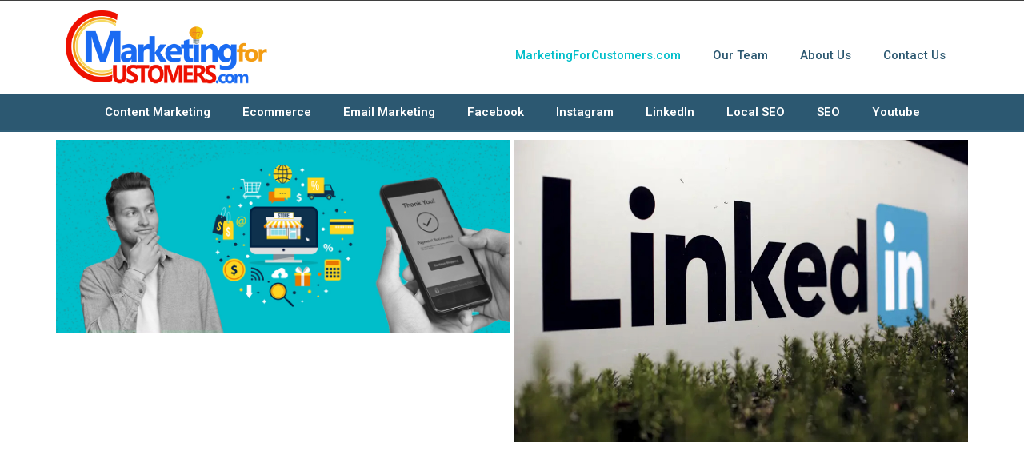

--- FILE ---
content_type: text/html; charset=UTF-8
request_url: https://www.marketingforcustomers.com/
body_size: 48077
content:
<!DOCTYPE html>
<html lang="en-US">
<head><meta charset="UTF-8"><script>if(navigator.userAgent.match(/MSIE|Internet Explorer/i)||navigator.userAgent.match(/Trident\/7\..*?rv:11/i)){var href=document.location.href;if(!href.match(/[?&]nowprocket/)){if(href.indexOf("?")==-1){if(href.indexOf("#")==-1){document.location.href=href+"?nowprocket=1"}else{document.location.href=href.replace("#","?nowprocket=1#")}}else{if(href.indexOf("#")==-1){document.location.href=href+"&nowprocket=1"}else{document.location.href=href.replace("#","&nowprocket=1#")}}}}</script><script>class RocketLazyLoadScripts{constructor(){this.triggerEvents=["keydown","mousedown","mousemove","touchmove","touchstart","touchend","wheel"],this.userEventHandler=this._triggerListener.bind(this),this.touchStartHandler=this._onTouchStart.bind(this),this.touchMoveHandler=this._onTouchMove.bind(this),this.touchEndHandler=this._onTouchEnd.bind(this),this.clickHandler=this._onClick.bind(this),this.interceptedClicks=[],window.addEventListener("pageshow",e=>{this.persisted=e.persisted}),window.addEventListener("DOMContentLoaded",()=>{this._preconnect3rdParties()}),this.delayedScripts={normal:[],async:[],defer:[]},this.trash=[],this.allJQueries=[]}_addUserInteractionListener(e){if(document.hidden){e._triggerListener();return}this.triggerEvents.forEach(t=>window.addEventListener(t,e.userEventHandler,{passive:!0})),window.addEventListener("touchstart",e.touchStartHandler,{passive:!0}),window.addEventListener("mousedown",e.touchStartHandler),document.addEventListener("visibilitychange",e.userEventHandler)}_removeUserInteractionListener(){this.triggerEvents.forEach(e=>window.removeEventListener(e,this.userEventHandler,{passive:!0})),document.removeEventListener("visibilitychange",this.userEventHandler)}_onTouchStart(e){"HTML"!==e.target.tagName&&(window.addEventListener("touchend",this.touchEndHandler),window.addEventListener("mouseup",this.touchEndHandler),window.addEventListener("touchmove",this.touchMoveHandler,{passive:!0}),window.addEventListener("mousemove",this.touchMoveHandler),e.target.addEventListener("click",this.clickHandler),this._renameDOMAttribute(e.target,"onclick","rocket-onclick"),this._pendingClickStarted())}_onTouchMove(e){window.removeEventListener("touchend",this.touchEndHandler),window.removeEventListener("mouseup",this.touchEndHandler),window.removeEventListener("touchmove",this.touchMoveHandler,{passive:!0}),window.removeEventListener("mousemove",this.touchMoveHandler),e.target.removeEventListener("click",this.clickHandler),this._renameDOMAttribute(e.target,"rocket-onclick","onclick"),this._pendingClickFinished()}_onTouchEnd(e){window.removeEventListener("touchend",this.touchEndHandler),window.removeEventListener("mouseup",this.touchEndHandler),window.removeEventListener("touchmove",this.touchMoveHandler,{passive:!0}),window.removeEventListener("mousemove",this.touchMoveHandler)}_onClick(e){e.target.removeEventListener("click",this.clickHandler),this._renameDOMAttribute(e.target,"rocket-onclick","onclick"),this.interceptedClicks.push(e),e.preventDefault(),e.stopPropagation(),e.stopImmediatePropagation(),this._pendingClickFinished()}_replayClicks(){window.removeEventListener("touchstart",this.touchStartHandler,{passive:!0}),window.removeEventListener("mousedown",this.touchStartHandler),this.interceptedClicks.forEach(e=>{e.target.dispatchEvent(new MouseEvent("click",{view:e.view,bubbles:!0,cancelable:!0}))})}_waitForPendingClicks(){return new Promise(e=>{this._isClickPending?this._pendingClickFinished=e:e()})}_pendingClickStarted(){this._isClickPending=!0}_pendingClickFinished(){this._isClickPending=!1}_renameDOMAttribute(e,t,i){e.hasAttribute&&e.hasAttribute(t)&&(event.target.setAttribute(i,event.target.getAttribute(t)),event.target.removeAttribute(t))}_triggerListener(){this._removeUserInteractionListener(this),"loading"===document.readyState?document.addEventListener("DOMContentLoaded",this._loadEverythingNow.bind(this)):this._loadEverythingNow()}_preconnect3rdParties(){let e=[];document.querySelectorAll("script[type=rocketlazyloadscript]").forEach(t=>{if(t.hasAttribute("src")){let i=new URL(t.src).origin;i!==location.origin&&e.push({src:i,crossOrigin:t.crossOrigin||"module"===t.getAttribute("data-rocket-type")})}}),e=[...new Map(e.map(e=>[JSON.stringify(e),e])).values()],this._batchInjectResourceHints(e,"preconnect")}async _loadEverythingNow(){this.lastBreath=Date.now(),this._delayEventListeners(this),this._delayJQueryReady(this),this._handleDocumentWrite(),this._registerAllDelayedScripts(),this._preloadAllScripts(),await this._loadScriptsFromList(this.delayedScripts.normal),await this._loadScriptsFromList(this.delayedScripts.defer),await this._loadScriptsFromList(this.delayedScripts.async);try{await this._triggerDOMContentLoaded(),await this._triggerWindowLoad()}catch(e){console.error(e)}window.dispatchEvent(new Event("rocket-allScriptsLoaded")),this._waitForPendingClicks().then(()=>{this._replayClicks()}),this._emptyTrash()}_registerAllDelayedScripts(){document.querySelectorAll("script[type=rocketlazyloadscript]").forEach(e=>{e.hasAttribute("data-rocket-src")?e.hasAttribute("async")&&!1!==e.async?this.delayedScripts.async.push(e):e.hasAttribute("defer")&&!1!==e.defer||"module"===e.getAttribute("data-rocket-type")?this.delayedScripts.defer.push(e):this.delayedScripts.normal.push(e):this.delayedScripts.normal.push(e)})}async _transformScript(e){return await this._littleBreath(),new Promise(t=>{function i(){e.setAttribute("data-rocket-status","executed"),t()}function r(){e.setAttribute("data-rocket-status","failed"),t()}try{let n=e.getAttribute("data-rocket-type"),s=e.getAttribute("data-rocket-src");if(n?(e.type=n,e.removeAttribute("data-rocket-type")):e.removeAttribute("type"),e.addEventListener("load",i),e.addEventListener("error",r),s)e.src=s,e.removeAttribute("data-rocket-src");else if(navigator.userAgent.indexOf("Firefox/")>0){var a=document.createElement("script");[...e.attributes].forEach(e=>{"type"!==e.nodeName&&a.setAttribute("data-rocket-type"===e.nodeName?"type":e.nodeName,e.nodeValue)}),a.text=e.text,e.parentNode.replaceChild(a,e),i()}else e.src="data:text/javascript;base64,"+window.btoa(unescape(encodeURIComponent(e.text)))}catch(o){r()}})}async _loadScriptsFromList(e){let t=e.shift();return t&&t.isConnected?(await this._transformScript(t),this._loadScriptsFromList(e)):Promise.resolve()}_preloadAllScripts(){this._batchInjectResourceHints([...this.delayedScripts.normal,...this.delayedScripts.defer,...this.delayedScripts.async],"preload")}_batchInjectResourceHints(e,t){var i=document.createDocumentFragment();e.forEach(e=>{let r=e.getAttribute&&e.getAttribute("data-rocket-src")||e.src;if(r){let n=document.createElement("link");n.href=r,n.rel=t,"preconnect"!==t&&(n.as="script"),e.getAttribute&&"module"===e.getAttribute("data-rocket-type")&&(n.crossOrigin=!0),e.crossOrigin&&(n.crossOrigin=e.crossOrigin),e.integrity&&(n.integrity=e.integrity),i.appendChild(n),this.trash.push(n)}}),document.head.appendChild(i)}_delayEventListeners(e){let t={};function i(e,i){!function e(i){!t[i]&&(t[i]={originalFunctions:{add:i.addEventListener,remove:i.removeEventListener},eventsToRewrite:[]},i.addEventListener=function(){arguments[0]=r(arguments[0]),t[i].originalFunctions.add.apply(i,arguments)},i.removeEventListener=function(){arguments[0]=r(arguments[0]),t[i].originalFunctions.remove.apply(i,arguments)});function r(e){return t[i].eventsToRewrite.indexOf(e)>=0?"rocket-"+e:e}}(e),t[e].eventsToRewrite.push(i)}function r(e,t){let i=e[t];Object.defineProperty(e,t,{get:()=>i||function(){},set(r){e["rocket"+t]=i=r}})}i(document,"DOMContentLoaded"),i(window,"DOMContentLoaded"),i(window,"load"),i(window,"pageshow"),i(document,"readystatechange"),r(document,"onreadystatechange"),r(window,"onload"),r(window,"onpageshow")}_delayJQueryReady(e){let t;function i(i){if(i&&i.fn&&!e.allJQueries.includes(i)){i.fn.ready=i.fn.init.prototype.ready=function(t){return e.domReadyFired?t.bind(document)(i):document.addEventListener("rocket-DOMContentLoaded",()=>t.bind(document)(i)),i([])};let r=i.fn.on;i.fn.on=i.fn.init.prototype.on=function(){if(this[0]===window){function e(e){return e.split(" ").map(e=>"load"===e||0===e.indexOf("load.")?"rocket-jquery-load":e).join(" ")}"string"==typeof arguments[0]||arguments[0]instanceof String?arguments[0]=e(arguments[0]):"object"==typeof arguments[0]&&Object.keys(arguments[0]).forEach(t=>{delete Object.assign(arguments[0],{[e(t)]:arguments[0][t]})[t]})}return r.apply(this,arguments),this},e.allJQueries.push(i)}t=i}i(window.jQuery),Object.defineProperty(window,"jQuery",{get:()=>t,set(e){i(e)}})}async _triggerDOMContentLoaded(){this.domReadyFired=!0,await this._littleBreath(),document.dispatchEvent(new Event("rocket-DOMContentLoaded")),await this._littleBreath(),window.dispatchEvent(new Event("rocket-DOMContentLoaded")),await this._littleBreath(),document.dispatchEvent(new Event("rocket-readystatechange")),await this._littleBreath(),document.rocketonreadystatechange&&document.rocketonreadystatechange()}async _triggerWindowLoad(){await this._littleBreath(),window.dispatchEvent(new Event("rocket-load")),await this._littleBreath(),window.rocketonload&&window.rocketonload(),await this._littleBreath(),this.allJQueries.forEach(e=>e(window).trigger("rocket-jquery-load")),await this._littleBreath();let e=new Event("rocket-pageshow");e.persisted=this.persisted,window.dispatchEvent(e),await this._littleBreath(),window.rocketonpageshow&&window.rocketonpageshow({persisted:this.persisted})}_handleDocumentWrite(){let e=new Map;document.write=document.writeln=function(t){let i=document.currentScript;i||console.error("WPRocket unable to document.write this: "+t);let r=document.createRange(),n=i.parentElement,s=e.get(i);void 0===s&&(s=i.nextSibling,e.set(i,s));let a=document.createDocumentFragment();r.setStart(a,0),a.appendChild(r.createContextualFragment(t)),n.insertBefore(a,s)}}async _littleBreath(){Date.now()-this.lastBreath>45&&(await this._requestAnimFrame(),this.lastBreath=Date.now())}async _requestAnimFrame(){return document.hidden?new Promise(e=>setTimeout(e)):new Promise(e=>requestAnimationFrame(e))}_emptyTrash(){this.trash.forEach(e=>e.remove())}static run(){let e=new RocketLazyLoadScripts;e._addUserInteractionListener(e)}}RocketLazyLoadScripts.run();</script>

<meta name="viewport" content="width=device-width, initial-scale=1">
	  
	 <title>Marketing for Customers</title><link rel="preload" as="style" href="https://fonts.googleapis.com/css?family=Montserrat%3A100%2C100italic%2C200%2C200italic%2C300%2C300italic%2C400%2C400italic%2C500%2C500italic%2C600%2C600italic%2C700%2C700italic%2C800%2C800italic%2C900%2C900italic%7CRoboto%3A100%2C100italic%2C200%2C200italic%2C300%2C300italic%2C400%2C400italic%2C500%2C500italic%2C600%2C600italic%2C700%2C700italic%2C800%2C800italic%2C900%2C900italic%7CRoboto%20Slab%3A100%2C100italic%2C200%2C200italic%2C300%2C300italic%2C400%2C400italic%2C500%2C500italic%2C600%2C600italic%2C700%2C700italic%2C800%2C800italic%2C900%2C900italic&#038;display=swap" /><link rel="stylesheet" href="https://fonts.googleapis.com/css?family=Montserrat%3A100%2C100italic%2C200%2C200italic%2C300%2C300italic%2C400%2C400italic%2C500%2C500italic%2C600%2C600italic%2C700%2C700italic%2C800%2C800italic%2C900%2C900italic%7CRoboto%3A100%2C100italic%2C200%2C200italic%2C300%2C300italic%2C400%2C400italic%2C500%2C500italic%2C600%2C600italic%2C700%2C700italic%2C800%2C800italic%2C900%2C900italic%7CRoboto%20Slab%3A100%2C100italic%2C200%2C200italic%2C300%2C300italic%2C400%2C400italic%2C500%2C500italic%2C600%2C600italic%2C700%2C700italic%2C800%2C800italic%2C900%2C900italic&#038;display=swap" media="print" onload="this.media='all'" /><noscript><link rel="stylesheet" href="https://fonts.googleapis.com/css?family=Montserrat%3A100%2C100italic%2C200%2C200italic%2C300%2C300italic%2C400%2C400italic%2C500%2C500italic%2C600%2C600italic%2C700%2C700italic%2C800%2C800italic%2C900%2C900italic%7CRoboto%3A100%2C100italic%2C200%2C200italic%2C300%2C300italic%2C400%2C400italic%2C500%2C500italic%2C600%2C600italic%2C700%2C700italic%2C800%2C800italic%2C900%2C900italic%7CRoboto%20Slab%3A100%2C100italic%2C200%2C200italic%2C300%2C300italic%2C400%2C400italic%2C500%2C500italic%2C600%2C600italic%2C700%2C700italic%2C800%2C800italic%2C900%2C900italic&#038;display=swap" /></noscript><link rel="stylesheet" href="https://www.marketingforcustomers.com/my_content/cache/min/1/a38be2761a842f4e8ef24181b3830957.css" media="all" data-minify="1" />
<meta name="description" content="We provide exceptional marketing plans that are focused around making us the top SEO Company for every client and offer affordable Internet Marketing strategy">
<meta name="robots" content="index, follow, noarchive">
<meta name="googlebot" content="index, follow, noarchive, max-snippet:-1, max-image-preview:large, max-video-preview:-1">
<meta name="bingbot" content="index, follow, noarchive, max-snippet:-1, max-image-preview:large, max-video-preview:-1">
<script type="application/ld+json">{"@context":"http:\/\/schema.org","@type":"WebSite","name":"Marketing for Customers","alternateName":"Marketing for Customers","description":"We provide exceptional marketing plans that are focused around making us the top SEO Company for every client and offer affordable Internet Marketing strategy","url":"http:\/\/www.marketingforcustomers.com","potentialAction":{"@type":"SearchAction","target":{"@type":"EntryPoint","urlTemplate":"http:\/\/www.marketingforcustomers.com\/?s={search_term_string}"},"query-input":"required name=search_term_string"}}</script>
<meta property="og:url" content="http://www.marketingforcustomers.com/">
<meta property="og:site_name" content="Marketing for Customers">
<meta property="og:locale" content="en_US">
<meta property="og:type" content="website">
<meta property="og:title" content="Marketing for Customers">
<meta property="og:description" content="We provide exceptional marketing plans that are focused around making us the top SEO Company for every client and offer affordable Internet Marketing strategy">
<meta property="og:image" content="http://www.marketingforcustomers.com/my_uploads/2021/03/the-basics-of-seo.jpg">
<meta property="og:image:width" content="832">
<meta property="og:image:height" content="508">
<meta property="fb:pages" content="">
<meta property="fb:admins" content="">
<meta property="fb:app_id" content="">
<meta name="twitter:card" content="summary">
<meta name="twitter:site" content="">
<meta name="twitter:creator" content="">
<meta name="twitter:title" content="Marketing for Customers">
<meta name="twitter:description" content="We provide exceptional marketing plans that are focused around making us the top SEO Company for every client and offer affordable Internet Marketing strategy">
<meta name="twitter:image" content="http://www.marketingforcustomers.com/my_uploads/2021/03/the-basics-of-seo.jpg">
<script type="application/ld+json">{"@context":"https:\/\/schema.org","@type":"Organization","name":"Marketing for Customers","url":"http:\/\/www.marketingforcustomers.com"}</script>
<style>
img.wp-smiley,
img.emoji {
	display: inline !important;
	border: none !important;
	box-shadow: none !important;
	height: 1em !important;
	width: 1em !important;
	margin: 0 0.07em !important;
	vertical-align: -0.1em !important;
	background: none !important;
	padding: 0 !important;
}
</style>
	
<style id='astra-theme-css-inline-css'>
.ast-no-sidebar .entry-content .alignfull {margin-left: calc( -50vw + 50%);margin-right: calc( -50vw + 50%);max-width: 100vw;width: 100vw;}.ast-no-sidebar .entry-content .alignwide {margin-left: calc(-41vw + 50%);margin-right: calc(-41vw + 50%);max-width: unset;width: unset;}.ast-no-sidebar .entry-content .alignfull .alignfull,.ast-no-sidebar .entry-content .alignfull .alignwide,.ast-no-sidebar .entry-content .alignwide .alignfull,.ast-no-sidebar .entry-content .alignwide .alignwide,.ast-no-sidebar .entry-content .wp-block-column .alignfull,.ast-no-sidebar .entry-content .wp-block-column .alignwide{width: 100%;margin-left: auto;margin-right: auto;}.wp-block-gallery,.blocks-gallery-grid {margin: 0;}.wp-block-separator {max-width: 100px;}.wp-block-separator.is-style-wide,.wp-block-separator.is-style-dots {max-width: none;}.entry-content .has-2-columns .wp-block-column:first-child {padding-right: 10px;}.entry-content .has-2-columns .wp-block-column:last-child {padding-left: 10px;}@media (max-width: 782px) {.entry-content .wp-block-columns .wp-block-column {flex-basis: 100%;}.entry-content .has-2-columns .wp-block-column:first-child {padding-right: 0;}.entry-content .has-2-columns .wp-block-column:last-child {padding-left: 0;}}body .entry-content .wp-block-latest-posts {margin-left: 0;}body .entry-content .wp-block-latest-posts li {list-style: none;}.ast-no-sidebar .ast-container .entry-content .wp-block-latest-posts {margin-left: 0;}.ast-header-break-point .entry-content .alignwide {margin-left: auto;margin-right: auto;}.entry-content .blocks-gallery-item img {margin-bottom: auto;}.wp-block-pullquote {border-top: 4px solid #555d66;border-bottom: 4px solid #555d66;color: #40464d;}:root{--ast-container-default-xlg-padding:6.67em;--ast-container-default-lg-padding:5.67em;--ast-container-default-slg-padding:4.34em;--ast-container-default-md-padding:3.34em;--ast-container-default-sm-padding:6.67em;--ast-container-default-xs-padding:2.4em;--ast-container-default-xxs-padding:1.4em;--ast-code-block-background:#EEEEEE;--ast-comment-inputs-background:#FAFAFA;}html{font-size:93.75%;}a,.page-title{color:var(--ast-global-color-0);}a:hover,a:focus{color:var(--ast-global-color-1);}body,button,input,select,textarea,.ast-button,.ast-custom-button{font-family:-apple-system,BlinkMacSystemFont,Segoe UI,Roboto,Oxygen-Sans,Ubuntu,Cantarell,Helvetica Neue,sans-serif;font-weight:inherit;font-size:15px;font-size:1rem;line-height:1.6em;}blockquote{color:var(--ast-global-color-3);}.site-title{font-size:35px;font-size:2.3333333333333rem;display:none;}header .custom-logo-link img{max-width:195px;}.astra-logo-svg{width:195px;}.site-header .site-description{font-size:15px;font-size:1rem;display:none;}.entry-title{font-size:32px;font-size:2.1333333333333rem;}h1,.entry-content h1{font-size:40px;font-size:2.6666666666667rem;line-height:1.4em;}h2,.entry-content h2{font-size:30px;font-size:2rem;line-height:1.25em;}h3,.entry-content h3{font-size:25px;font-size:1.6666666666667rem;line-height:1.2em;}h4,.entry-content h4{font-size:20px;font-size:1.3333333333333rem;line-height:1.2em;}h5,.entry-content h5{font-size:18px;font-size:1.2rem;line-height:1.2em;}h6,.entry-content h6{font-size:15px;font-size:1rem;line-height:1.25em;}::selection{background-color:var(--ast-global-color-0);color:#ffffff;}body,h1,.entry-title a,.entry-content h1,h2,.entry-content h2,h3,.entry-content h3,h4,.entry-content h4,h5,.entry-content h5,h6,.entry-content h6{color:var(--ast-global-color-3);}.tagcloud a:hover,.tagcloud a:focus,.tagcloud a.current-item{color:#ffffff;border-color:var(--ast-global-color-0);background-color:var(--ast-global-color-0);}input:focus,input[type="text"]:focus,input[type="email"]:focus,input[type="url"]:focus,input[type="password"]:focus,input[type="reset"]:focus,input[type="search"]:focus,textarea:focus{border-color:var(--ast-global-color-0);}input[type="radio"]:checked,input[type=reset],input[type="checkbox"]:checked,input[type="checkbox"]:hover:checked,input[type="checkbox"]:focus:checked,input[type=range]::-webkit-slider-thumb{border-color:var(--ast-global-color-0);background-color:var(--ast-global-color-0);box-shadow:none;}.site-footer a:hover + .post-count,.site-footer a:focus + .post-count{background:var(--ast-global-color-0);border-color:var(--ast-global-color-0);}.single .nav-links .nav-previous,.single .nav-links .nav-next{color:var(--ast-global-color-0);}.entry-meta,.entry-meta *{line-height:1.45;color:var(--ast-global-color-0);}.entry-meta a:hover,.entry-meta a:hover *,.entry-meta a:focus,.entry-meta a:focus *,.page-links > .page-link,.page-links .page-link:hover,.post-navigation a:hover{color:var(--ast-global-color-1);}#cat option,.secondary .calendar_wrap thead a,.secondary .calendar_wrap thead a:visited{color:var(--ast-global-color-0);}.secondary .calendar_wrap #today,.ast-progress-val span{background:var(--ast-global-color-0);}.secondary a:hover + .post-count,.secondary a:focus + .post-count{background:var(--ast-global-color-0);border-color:var(--ast-global-color-0);}.calendar_wrap #today > a{color:#ffffff;}.page-links .page-link,.single .post-navigation a{color:var(--ast-global-color-0);}.widget-title{font-size:21px;font-size:1.4rem;color:var(--ast-global-color-3);}.single .ast-author-details .author-title{color:var(--ast-global-color-1);}a:focus-visible,.ast-menu-toggle:focus-visible,.site .skip-link:focus-visible,.wp-block-loginout input:focus-visible,.wp-block-search.wp-block-search__button-inside .wp-block-search__inside-wrapper,.ast-header-navigation-arrow:focus-visible{outline-style:dotted;outline-color:inherit;outline-width:thin;border-color:transparent;}input:focus,input[type="text"]:focus,input[type="email"]:focus,input[type="url"]:focus,input[type="password"]:focus,input[type="reset"]:focus,input[type="search"]:focus,textarea:focus,.wp-block-search__input:focus,[data-section="section-header-mobile-trigger"] .ast-button-wrap .ast-mobile-menu-trigger-minimal:focus,.ast-mobile-popup-drawer.active .menu-toggle-close:focus,.woocommerce-ordering select.orderby:focus,#ast-scroll-top:focus,.woocommerce a.add_to_cart_button:focus,.woocommerce .button.single_add_to_cart_button:focus{border-style:dotted;border-color:inherit;border-width:thin;outline-color:transparent;}.main-header-menu .menu-link,.ast-header-custom-item a{color:var(--ast-global-color-3);}.main-header-menu .menu-item:hover > .menu-link,.main-header-menu .menu-item:hover > .ast-menu-toggle,.main-header-menu .ast-masthead-custom-menu-items a:hover,.main-header-menu .menu-item.focus > .menu-link,.main-header-menu .menu-item.focus > .ast-menu-toggle,.main-header-menu .current-menu-item > .menu-link,.main-header-menu .current-menu-ancestor > .menu-link,.main-header-menu .current-menu-item > .ast-menu-toggle,.main-header-menu .current-menu-ancestor > .ast-menu-toggle{color:var(--ast-global-color-0);}.header-main-layout-3 .ast-main-header-bar-alignment{margin-right:auto;}.header-main-layout-2 .site-header-section-left .ast-site-identity{text-align:left;}.ast-logo-title-inline .site-logo-img{padding-right:1em;}.site-logo-img img{ transition:all 0.2s linear;}.ast-header-break-point .ast-mobile-menu-buttons-minimal.menu-toggle{background:transparent;color:var(--ast-global-color-0);}.ast-header-break-point .ast-mobile-menu-buttons-outline.menu-toggle{background:transparent;border:1px solid var(--ast-global-color-0);color:var(--ast-global-color-0);}.ast-header-break-point .ast-mobile-menu-buttons-fill.menu-toggle{background:var(--ast-global-color-0);}.ast-page-builder-template .hentry {margin: 0;}.ast-page-builder-template .site-content > .ast-container {max-width: 100%;padding: 0;}.ast-page-builder-template .site-content #primary {padding: 0;margin: 0;}.ast-page-builder-template .no-results {text-align: center;margin: 4em auto;}.ast-page-builder-template .ast-pagination {padding: 2em;}.ast-page-builder-template .entry-header.ast-no-title.ast-no-thumbnail {margin-top: 0;}.ast-page-builder-template .entry-header.ast-header-without-markup {margin-top: 0;margin-bottom: 0;}.ast-page-builder-template .entry-header.ast-no-title.ast-no-meta {margin-bottom: 0;}.ast-page-builder-template.single .post-navigation {padding-bottom: 2em;}.ast-page-builder-template.single-post .site-content > .ast-container {max-width: 100%;}.ast-page-builder-template .entry-header {margin-top: 4em;margin-left: auto;margin-right: auto;padding-left: 20px;padding-right: 20px;}.single.ast-page-builder-template .entry-header {padding-left: 20px;padding-right: 20px;}.ast-page-builder-template .ast-archive-description {margin: 4em auto 0;padding-left: 20px;padding-right: 20px;}.ast-page-builder-template.ast-no-sidebar .entry-content .alignwide {margin-left: 0;margin-right: 0;}.footer-adv .footer-adv-overlay{border-top-style:solid;border-top-color:#7a7a7a;}.wp-block-buttons.aligncenter{justify-content:center;}@media (min-width:1200px){.wp-block-group .has-background{padding:20px;}}@media (min-width:1200px){.ast-plain-container.ast-no-sidebar .entry-content .alignwide .wp-block-cover__inner-container,.ast-plain-container.ast-no-sidebar .entry-content .alignfull .wp-block-cover__inner-container{width:1240px;}}@media (min-width:1200px){.wp-block-cover-image.alignwide .wp-block-cover__inner-container,.wp-block-cover.alignwide .wp-block-cover__inner-container,.wp-block-cover-image.alignfull .wp-block-cover__inner-container,.wp-block-cover.alignfull .wp-block-cover__inner-container{width:100%;}}.wp-block-image.aligncenter{margin-left:auto;margin-right:auto;}.wp-block-table.aligncenter{margin-left:auto;margin-right:auto;}@media (max-width:921px){.ast-separate-container #primary,.ast-separate-container #secondary{padding:1.5em 0;}#primary,#secondary{padding:1.5em 0;margin:0;}.ast-left-sidebar #content > .ast-container{display:flex;flex-direction:column-reverse;width:100%;}.ast-separate-container .ast-article-post,.ast-separate-container .ast-article-single{padding:1.5em 2.14em;}.ast-author-box img.avatar{margin:20px 0 0 0;}}@media (min-width:922px){.ast-separate-container.ast-right-sidebar #primary,.ast-separate-container.ast-left-sidebar #primary{border:0;}.search-no-results.ast-separate-container #primary{margin-bottom:4em;}}.wp-block-button .wp-block-button__link{color:#ffffff;}.wp-block-button .wp-block-button__link:hover,.wp-block-button .wp-block-button__link:focus{color:#ffffff;background-color:var(--ast-global-color-1);border-color:var(--ast-global-color-1);}.elementor-widget-heading h1.elementor-heading-title{line-height:1.4em;}.elementor-widget-heading h2.elementor-heading-title{line-height:1.25em;}.elementor-widget-heading h3.elementor-heading-title{line-height:1.2em;}.elementor-widget-heading h4.elementor-heading-title{line-height:1.2em;}.elementor-widget-heading h5.elementor-heading-title{line-height:1.2em;}.elementor-widget-heading h6.elementor-heading-title{line-height:1.25em;}.wp-block-button .wp-block-button__link{border-top-width:0;border-right-width:0;border-left-width:0;border-bottom-width:0;border-color:var(--ast-global-color-0);background-color:var(--ast-global-color-0);color:#ffffff;font-family:inherit;font-weight:inherit;line-height:1em;padding-top:10px;padding-right:40px;padding-bottom:10px;padding-left:40px;}.menu-toggle,button,.ast-button,.ast-custom-button,.button,input#submit,input[type="button"],input[type="submit"],input[type="reset"]{border-style:solid;border-top-width:0;border-right-width:0;border-left-width:0;border-bottom-width:0;color:#ffffff;border-color:var(--ast-global-color-0);background-color:var(--ast-global-color-0);padding-top:10px;padding-right:40px;padding-bottom:10px;padding-left:40px;font-family:inherit;font-weight:inherit;line-height:1em;}button:focus,.menu-toggle:hover,button:hover,.ast-button:hover,.ast-custom-button:hover .button:hover,.ast-custom-button:hover ,input[type=reset]:hover,input[type=reset]:focus,input#submit:hover,input#submit:focus,input[type="button"]:hover,input[type="button"]:focus,input[type="submit"]:hover,input[type="submit"]:focus{color:#ffffff;background-color:var(--ast-global-color-1);border-color:var(--ast-global-color-1);}@media (max-width:921px){.ast-mobile-header-stack .main-header-bar .ast-search-menu-icon{display:inline-block;}.ast-header-break-point.ast-header-custom-item-outside .ast-mobile-header-stack .main-header-bar .ast-search-icon{margin:0;}.ast-comment-avatar-wrap img{max-width:2.5em;}.ast-separate-container .ast-comment-list li.depth-1{padding:1.5em 2.14em;}.ast-separate-container .comment-respond{padding:2em 2.14em;}.ast-comment-meta{padding:0 1.8888em 1.3333em;}}@media (min-width:544px){.ast-container{max-width:100%;}}@media (max-width:544px){.ast-separate-container .ast-article-post,.ast-separate-container .ast-article-single,.ast-separate-container .comments-title,.ast-separate-container .ast-archive-description{padding:1.5em 1em;}.ast-separate-container #content .ast-container{padding-left:0.54em;padding-right:0.54em;}.ast-separate-container .ast-comment-list li.depth-1{padding:1.5em 1em;margin-bottom:1.5em;}.ast-separate-container .ast-comment-list .bypostauthor{padding:.5em;}.ast-search-menu-icon.ast-dropdown-active .search-field{width:170px;}.site-branding img,.site-header .site-logo-img .custom-logo-link img{max-width:100%;}}.ast-no-sidebar.ast-separate-container .entry-content .alignfull {margin-left: -6.67em;margin-right: -6.67em;width: auto;}@media (max-width: 1200px) {.ast-no-sidebar.ast-separate-container .entry-content .alignfull {margin-left: -2.4em;margin-right: -2.4em;}}@media (max-width: 768px) {.ast-no-sidebar.ast-separate-container .entry-content .alignfull {margin-left: -2.14em;margin-right: -2.14em;}}@media (max-width: 544px) {.ast-no-sidebar.ast-separate-container .entry-content .alignfull {margin-left: -1em;margin-right: -1em;}}.ast-no-sidebar.ast-separate-container .entry-content .alignwide {margin-left: -20px;margin-right: -20px;}.ast-no-sidebar.ast-separate-container .entry-content .wp-block-column .alignfull,.ast-no-sidebar.ast-separate-container .entry-content .wp-block-column .alignwide {margin-left: auto;margin-right: auto;width: 100%;}@media (max-width:921px){.site-title{display:none;}.site-header .site-description{display:none;}.entry-title{font-size:30px;}h1,.entry-content h1{font-size:30px;}h2,.entry-content h2{font-size:25px;}h3,.entry-content h3{font-size:20px;}}@media (max-width:544px){.site-title{display:none;}.site-header .site-description{display:none;}.entry-title{font-size:30px;}h1,.entry-content h1{font-size:30px;}h2,.entry-content h2{font-size:25px;}h3,.entry-content h3{font-size:20px;}}@media (max-width:921px){html{font-size:85.5%;}}@media (max-width:544px){html{font-size:85.5%;}}@media (min-width:922px){.ast-container{max-width:1240px;}}@font-face {font-family: "Astra";src: url(http://www.marketingforcustomers.com/my_template/assets/fonts/astra.woff) format("woff"),url(http://www.marketingforcustomers.com/my_template/assets/fonts/astra.ttf) format("truetype"),url(http://www.marketingforcustomers.com/my_template/assets/fonts/astra.svg#astra) format("svg");font-weight: normal;font-style: normal;font-display: fallback;}@media (max-width:921px) {.main-header-bar .main-header-bar-navigation{display:none;}}@media (min-width:922px){.single-post .site-content > .ast-container{max-width:960px;}}.ast-desktop .main-header-menu.submenu-with-border .sub-menu,.ast-desktop .main-header-menu.submenu-with-border .astra-full-megamenu-wrapper{border-color:var(--ast-global-color-0);}.ast-desktop .main-header-menu.submenu-with-border .sub-menu{border-style:solid;}.ast-desktop .main-header-menu.submenu-with-border .sub-menu .menu-link,.ast-desktop .main-header-menu.submenu-with-border .children .menu-link{border-bottom-width:0px;border-style:solid;border-color:#eaeaea;}.ast-small-footer{border-top-style:solid;border-top-width:1px;border-top-color:#7a7a7a;}.ast-small-footer-wrap{text-align:center;}.ast-header-break-point.ast-header-custom-item-inside .main-header-bar .main-header-bar-navigation .ast-search-icon {display: none;}.ast-header-break-point.ast-header-custom-item-inside .main-header-bar .ast-search-menu-icon .search-form {padding: 0;display: block;overflow: hidden;}.ast-header-break-point .ast-header-custom-item .widget:last-child {margin-bottom: 1em;}.ast-header-custom-item .widget {margin: 0.5em;display: inline-block;vertical-align: middle;}.ast-header-custom-item .widget p {margin-bottom: 0;}.ast-header-custom-item .widget li {width: auto;}.ast-header-custom-item-inside .button-custom-menu-item .menu-link {display: none;}.ast-header-custom-item-inside.ast-header-break-point .button-custom-menu-item .ast-custom-button-link {display: none;}.ast-header-custom-item-inside.ast-header-break-point .button-custom-menu-item .menu-link {display: block;}.ast-header-break-point.ast-header-custom-item-outside .main-header-bar .ast-search-icon {margin-right: 1em;}.ast-header-break-point.ast-header-custom-item-inside .main-header-bar .ast-search-menu-icon .search-field,.ast-header-break-point.ast-header-custom-item-inside .main-header-bar .ast-search-menu-icon.ast-inline-search .search-field {width: 100%;padding-right: 5.5em;}.ast-header-break-point.ast-header-custom-item-inside .main-header-bar .ast-search-menu-icon .search-submit {display: block;position: absolute;height: 100%;top: 0;right: 0;padding: 0 1em;border-radius: 0;}.ast-header-break-point .ast-header-custom-item .ast-masthead-custom-menu-items {padding-left: 20px;padding-right: 20px;margin-bottom: 1em;margin-top: 1em;}.ast-header-custom-item-inside.ast-header-break-point .button-custom-menu-item {padding-left: 0;padding-right: 0;margin-top: 0;margin-bottom: 0;}.astra-icon-down_arrow::after {content: "\e900";font-family: Astra;}.astra-icon-close::after {content: "\e5cd";font-family: Astra;}.astra-icon-drag_handle::after {content: "\e25d";font-family: Astra;}.astra-icon-format_align_justify::after {content: "\e235";font-family: Astra;}.astra-icon-menu::after {content: "\e5d2";font-family: Astra;}.astra-icon-reorder::after {content: "\e8fe";font-family: Astra;}.astra-icon-search::after {content: "\e8b6";font-family: Astra;}.astra-icon-zoom_in::after {content: "\e56b";font-family: Astra;}.astra-icon-check-circle::after {content: "\e901";font-family: Astra;}.astra-icon-shopping-cart::after {content: "\f07a";font-family: Astra;}.astra-icon-shopping-bag::after {content: "\f290";font-family: Astra;}.astra-icon-shopping-basket::after {content: "\f291";font-family: Astra;}.astra-icon-circle-o::after {content: "\e903";font-family: Astra;}.astra-icon-certificate::after {content: "\e902";font-family: Astra;}blockquote {padding: 1.2em;}:root .has-ast-global-color-0-color{color:var(--ast-global-color-0);}:root .has-ast-global-color-0-background-color{background-color:var(--ast-global-color-0);}:root .wp-block-button .has-ast-global-color-0-color{color:var(--ast-global-color-0);}:root .wp-block-button .has-ast-global-color-0-background-color{background-color:var(--ast-global-color-0);}:root .has-ast-global-color-1-color{color:var(--ast-global-color-1);}:root .has-ast-global-color-1-background-color{background-color:var(--ast-global-color-1);}:root .wp-block-button .has-ast-global-color-1-color{color:var(--ast-global-color-1);}:root .wp-block-button .has-ast-global-color-1-background-color{background-color:var(--ast-global-color-1);}:root .has-ast-global-color-2-color{color:var(--ast-global-color-2);}:root .has-ast-global-color-2-background-color{background-color:var(--ast-global-color-2);}:root .wp-block-button .has-ast-global-color-2-color{color:var(--ast-global-color-2);}:root .wp-block-button .has-ast-global-color-2-background-color{background-color:var(--ast-global-color-2);}:root .has-ast-global-color-3-color{color:var(--ast-global-color-3);}:root .has-ast-global-color-3-background-color{background-color:var(--ast-global-color-3);}:root .wp-block-button .has-ast-global-color-3-color{color:var(--ast-global-color-3);}:root .wp-block-button .has-ast-global-color-3-background-color{background-color:var(--ast-global-color-3);}:root .has-ast-global-color-4-color{color:var(--ast-global-color-4);}:root .has-ast-global-color-4-background-color{background-color:var(--ast-global-color-4);}:root .wp-block-button .has-ast-global-color-4-color{color:var(--ast-global-color-4);}:root .wp-block-button .has-ast-global-color-4-background-color{background-color:var(--ast-global-color-4);}:root .has-ast-global-color-5-color{color:var(--ast-global-color-5);}:root .has-ast-global-color-5-background-color{background-color:var(--ast-global-color-5);}:root .wp-block-button .has-ast-global-color-5-color{color:var(--ast-global-color-5);}:root .wp-block-button .has-ast-global-color-5-background-color{background-color:var(--ast-global-color-5);}:root .has-ast-global-color-6-color{color:var(--ast-global-color-6);}:root .has-ast-global-color-6-background-color{background-color:var(--ast-global-color-6);}:root .wp-block-button .has-ast-global-color-6-color{color:var(--ast-global-color-6);}:root .wp-block-button .has-ast-global-color-6-background-color{background-color:var(--ast-global-color-6);}:root .has-ast-global-color-7-color{color:var(--ast-global-color-7);}:root .has-ast-global-color-7-background-color{background-color:var(--ast-global-color-7);}:root .wp-block-button .has-ast-global-color-7-color{color:var(--ast-global-color-7);}:root .wp-block-button .has-ast-global-color-7-background-color{background-color:var(--ast-global-color-7);}:root .has-ast-global-color-8-color{color:var(--ast-global-color-8);}:root .has-ast-global-color-8-background-color{background-color:var(--ast-global-color-8);}:root .wp-block-button .has-ast-global-color-8-color{color:var(--ast-global-color-8);}:root .wp-block-button .has-ast-global-color-8-background-color{background-color:var(--ast-global-color-8);}:root{--ast-global-color-0:#0170B9;--ast-global-color-1:#3a3a3a;--ast-global-color-2:#3a3a3a;--ast-global-color-3:#4B4F58;--ast-global-color-4:#F5F5F5;--ast-global-color-5:#FFFFFF;--ast-global-color-6:#E5E5E5;--ast-global-color-7:#424242;--ast-global-color-8:#000000;}:root {--ast-border-color : #dddddd;}.ast-single-entry-banner {-js-display: flex;display: flex;flex-direction: column;justify-content: center;text-align: center;position: relative;background: #eeeeee;}.ast-single-entry-banner[data-banner-layout="layout-1"] {max-width: 1200px;background: inherit;padding: 20px 0;}.ast-single-entry-banner[data-banner-width-type="custom"] {margin: 0 auto;width: 100%;}.ast-single-entry-banner + .site-content .entry-header {margin-bottom: 0;}header.entry-header .entry-title{font-size:28px;font-size:1.8666666666667rem;}header.entry-header > *:not(:last-child){margin-bottom:10px;}.ast-archive-entry-banner {-js-display: flex;display: flex;flex-direction: column;justify-content: center;text-align: center;position: relative;background: #eeeeee;}.ast-archive-entry-banner[data-banner-width-type="custom"] {margin: 0 auto;width: 100%;}.ast-archive-entry-banner[data-banner-layout="layout-1"] {background: inherit;padding: 20px 0;text-align: left;}body.archive .ast-archive-description{max-width:1200px;width:100%;text-align:left;padding-top:3em;padding-right:3em;padding-bottom:3em;padding-left:3em;}body.archive .ast-archive-description .ast-archive-title,body.archive .ast-archive-description .ast-archive-title *{font-size:40px;font-size:2.6666666666667rem;}body.archive .ast-archive-description > *:not(:last-child){margin-bottom:10px;}@media (max-width:921px){body.archive .ast-archive-description{text-align:left;}}@media (max-width:544px){body.archive .ast-archive-description{text-align:left;}}.ast-breadcrumbs .trail-browse,.ast-breadcrumbs .trail-items,.ast-breadcrumbs .trail-items li{display:inline-block;margin:0;padding:0;border:none;background:inherit;text-indent:0;text-decoration:none;}.ast-breadcrumbs .trail-browse{font-size:inherit;font-style:inherit;font-weight:inherit;color:inherit;}.ast-breadcrumbs .trail-items{list-style:none;}.trail-items li::after{padding:0 0.3em;content:"\00bb";}.trail-items li:last-of-type::after{display:none;}h1,.entry-content h1,h2,.entry-content h2,h3,.entry-content h3,h4,.entry-content h4,h5,.entry-content h5,h6,.entry-content h6{color:var(--ast-global-color-2);}.elementor-widget-heading .elementor-heading-title{margin:0;}.elementor-page .ast-menu-toggle{color:unset !important;background:unset !important;}.elementor-post.elementor-grid-item.hentry{margin-bottom:0;}.woocommerce div.product .elementor-element.elementor-products-grid .related.products ul.products li.product,.elementor-element .elementor-wc-products .woocommerce[class*='columns-'] ul.products li.product{width:auto;margin:0;float:none;}.ast-left-sidebar .elementor-section.elementor-section-stretched,.ast-right-sidebar .elementor-section.elementor-section-stretched{max-width:100%;left:0 !important;}.elementor-template-full-width .ast-container{display:block;}@media (max-width:544px){.elementor-element .elementor-wc-products .woocommerce[class*="columns-"] ul.products li.product{width:auto;margin:0;}.elementor-element .woocommerce .woocommerce-result-count{float:none;}}.ast-header-break-point .main-header-bar{border-bottom-width:1px;}@media (min-width:922px){.main-header-bar{border-bottom-width:1px;}}.main-header-menu .menu-item,#astra-footer-menu .menu-item,.main-header-bar .ast-masthead-custom-menu-items{-js-display:flex;display:flex;-webkit-box-pack:center;-webkit-justify-content:center;-moz-box-pack:center;-ms-flex-pack:center;justify-content:center;-webkit-box-orient:vertical;-webkit-box-direction:normal;-webkit-flex-direction:column;-moz-box-orient:vertical;-moz-box-direction:normal;-ms-flex-direction:column;flex-direction:column;}.main-header-menu > .menu-item > .menu-link,#astra-footer-menu > .menu-item > .menu-link{height:100%;-webkit-box-align:center;-webkit-align-items:center;-moz-box-align:center;-ms-flex-align:center;align-items:center;-js-display:flex;display:flex;}.ast-primary-menu-disabled .main-header-bar .ast-masthead-custom-menu-items{flex:unset;}.main-header-menu .sub-menu .menu-item.menu-item-has-children > .menu-link:after{position:absolute;right:1em;top:50%;transform:translate(0,-50%) rotate(270deg);}.ast-header-break-point .main-header-bar .main-header-bar-navigation .page_item_has_children > .ast-menu-toggle::before,.ast-header-break-point .main-header-bar .main-header-bar-navigation .menu-item-has-children > .ast-menu-toggle::before,.ast-mobile-popup-drawer .main-header-bar-navigation .menu-item-has-children>.ast-menu-toggle::before,.ast-header-break-point .ast-mobile-header-wrap .main-header-bar-navigation .menu-item-has-children > .ast-menu-toggle::before{font-weight:bold;content:"\e900";font-family:Astra;text-decoration:inherit;display:inline-block;}.ast-header-break-point .main-navigation ul.sub-menu .menu-item .menu-link:before{content:"\e900";font-family:Astra;font-size:.65em;text-decoration:inherit;display:inline-block;transform:translate(0,-2px) rotateZ(270deg);margin-right:5px;}.widget_search .search-form:after{font-family:Astra;font-size:1.2em;font-weight:normal;content:"\e8b6";position:absolute;top:50%;right:15px;transform:translate(0,-50%);}.astra-search-icon::before{content:"\e8b6";font-family:Astra;font-style:normal;font-weight:normal;text-decoration:inherit;text-align:center;-webkit-font-smoothing:antialiased;-moz-osx-font-smoothing:grayscale;z-index:3;}.main-header-bar .main-header-bar-navigation .page_item_has_children > a:after,.main-header-bar .main-header-bar-navigation .menu-item-has-children > a:after,.menu-item-has-children .ast-header-navigation-arrow:after{content:"\e900";display:inline-block;font-family:Astra;font-size:.6rem;font-weight:bold;text-rendering:auto;-webkit-font-smoothing:antialiased;-moz-osx-font-smoothing:grayscale;margin-left:10px;line-height:normal;}.menu-item-has-children .sub-menu .ast-header-navigation-arrow:after{margin-left:0;}.ast-mobile-popup-drawer .main-header-bar-navigation .ast-submenu-expanded>.ast-menu-toggle::before{transform:rotateX(180deg);}.ast-header-break-point .main-header-bar-navigation .menu-item-has-children > .menu-link:after{display:none;}.ast-separate-container .blog-layout-1,.ast-separate-container .blog-layout-2,.ast-separate-container .blog-layout-3{background-color:transparent;background-image:none;}.ast-separate-container .ast-article-post{background-color:var(--ast-global-color-5);;}@media (max-width:921px){.ast-separate-container .ast-article-post{background-color:var(--ast-global-color-5);;}}@media (max-width:544px){.ast-separate-container .ast-article-post{background-color:var(--ast-global-color-5);;}}.ast-separate-container .ast-article-single:not(.ast-related-post),.ast-separate-container .comments-area .comment-respond,.ast-separate-container .comments-area .ast-comment-list li,.ast-separate-container .ast-woocommerce-container,.ast-separate-container .error-404,.ast-separate-container .no-results,.single.ast-separate-container.ast-author-meta,.ast-separate-container .related-posts-title-wrapper,.ast-separate-container.ast-two-container #secondary .widget,.ast-separate-container .comments-count-wrapper,.ast-box-layout.ast-plain-container .site-content,.ast-padded-layout.ast-plain-container .site-content,.ast-separate-container .comments-area .comments-title,.ast-narrow-container .site-content{background-color:var(--ast-global-color-5);;}@media (max-width:921px){.ast-separate-container .ast-article-single:not(.ast-related-post),.ast-separate-container .comments-area .comment-respond,.ast-separate-container .comments-area .ast-comment-list li,.ast-separate-container .ast-woocommerce-container,.ast-separate-container .error-404,.ast-separate-container .no-results,.single.ast-separate-container.ast-author-meta,.ast-separate-container .related-posts-title-wrapper,.ast-separate-container.ast-two-container #secondary .widget,.ast-separate-container .comments-count-wrapper,.ast-box-layout.ast-plain-container .site-content,.ast-padded-layout.ast-plain-container .site-content,.ast-separate-container .comments-area .comments-title,.ast-narrow-container .site-content{background-color:var(--ast-global-color-5);;}}@media (max-width:544px){.ast-separate-container .ast-article-single:not(.ast-related-post),.ast-separate-container .comments-area .comment-respond,.ast-separate-container .comments-area .ast-comment-list li,.ast-separate-container .ast-woocommerce-container,.ast-separate-container .error-404,.ast-separate-container .no-results,.single.ast-separate-container.ast-author-meta,.ast-separate-container .related-posts-title-wrapper,.ast-separate-container.ast-two-container #secondary .widget,.ast-separate-container .comments-count-wrapper,.ast-box-layout.ast-plain-container .site-content,.ast-padded-layout.ast-plain-container .site-content,.ast-separate-container .comments-area .comments-title,.ast-narrow-container .site-content{background-color:var(--ast-global-color-5);;}}:root{--e-global-color-astglobalcolor0:#0170B9;--e-global-color-astglobalcolor1:#3a3a3a;--e-global-color-astglobalcolor2:#3a3a3a;--e-global-color-astglobalcolor3:#4B4F58;--e-global-color-astglobalcolor4:#F5F5F5;--e-global-color-astglobalcolor5:#FFFFFF;--e-global-color-astglobalcolor6:#E5E5E5;--e-global-color-astglobalcolor7:#424242;--e-global-color-astglobalcolor8:#000000;}
</style>
<style id='global-styles-inline-css'>
body{--wp--preset--color--black: #000000;--wp--preset--color--cyan-bluish-gray: #abb8c3;--wp--preset--color--white: #ffffff;--wp--preset--color--pale-pink: #f78da7;--wp--preset--color--vivid-red: #cf2e2e;--wp--preset--color--luminous-vivid-orange: #ff6900;--wp--preset--color--luminous-vivid-amber: #fcb900;--wp--preset--color--light-green-cyan: #7bdcb5;--wp--preset--color--vivid-green-cyan: #00d084;--wp--preset--color--pale-cyan-blue: #8ed1fc;--wp--preset--color--vivid-cyan-blue: #0693e3;--wp--preset--color--vivid-purple: #9b51e0;--wp--preset--color--ast-global-color-0: var(--ast-global-color-0);--wp--preset--color--ast-global-color-1: var(--ast-global-color-1);--wp--preset--color--ast-global-color-2: var(--ast-global-color-2);--wp--preset--color--ast-global-color-3: var(--ast-global-color-3);--wp--preset--color--ast-global-color-4: var(--ast-global-color-4);--wp--preset--color--ast-global-color-5: var(--ast-global-color-5);--wp--preset--color--ast-global-color-6: var(--ast-global-color-6);--wp--preset--color--ast-global-color-7: var(--ast-global-color-7);--wp--preset--color--ast-global-color-8: var(--ast-global-color-8);--wp--preset--gradient--vivid-cyan-blue-to-vivid-purple: linear-gradient(135deg,rgba(6,147,227,1) 0%,rgb(155,81,224) 100%);--wp--preset--gradient--light-green-cyan-to-vivid-green-cyan: linear-gradient(135deg,rgb(122,220,180) 0%,rgb(0,208,130) 100%);--wp--preset--gradient--luminous-vivid-amber-to-luminous-vivid-orange: linear-gradient(135deg,rgba(252,185,0,1) 0%,rgba(255,105,0,1) 100%);--wp--preset--gradient--luminous-vivid-orange-to-vivid-red: linear-gradient(135deg,rgba(255,105,0,1) 0%,rgb(207,46,46) 100%);--wp--preset--gradient--very-light-gray-to-cyan-bluish-gray: linear-gradient(135deg,rgb(238,238,238) 0%,rgb(169,184,195) 100%);--wp--preset--gradient--cool-to-warm-spectrum: linear-gradient(135deg,rgb(74,234,220) 0%,rgb(151,120,209) 20%,rgb(207,42,186) 40%,rgb(238,44,130) 60%,rgb(251,105,98) 80%,rgb(254,248,76) 100%);--wp--preset--gradient--blush-light-purple: linear-gradient(135deg,rgb(255,206,236) 0%,rgb(152,150,240) 100%);--wp--preset--gradient--blush-bordeaux: linear-gradient(135deg,rgb(254,205,165) 0%,rgb(254,45,45) 50%,rgb(107,0,62) 100%);--wp--preset--gradient--luminous-dusk: linear-gradient(135deg,rgb(255,203,112) 0%,rgb(199,81,192) 50%,rgb(65,88,208) 100%);--wp--preset--gradient--pale-ocean: linear-gradient(135deg,rgb(255,245,203) 0%,rgb(182,227,212) 50%,rgb(51,167,181) 100%);--wp--preset--gradient--electric-grass: linear-gradient(135deg,rgb(202,248,128) 0%,rgb(113,206,126) 100%);--wp--preset--gradient--midnight: linear-gradient(135deg,rgb(2,3,129) 0%,rgb(40,116,252) 100%);--wp--preset--font-size--small: 13px;--wp--preset--font-size--medium: 20px;--wp--preset--font-size--large: 36px;--wp--preset--font-size--x-large: 42px;--wp--preset--spacing--20: 0.44rem;--wp--preset--spacing--30: 0.67rem;--wp--preset--spacing--40: 1rem;--wp--preset--spacing--50: 1.5rem;--wp--preset--spacing--60: 2.25rem;--wp--preset--spacing--70: 3.38rem;--wp--preset--spacing--80: 5.06rem;--wp--preset--shadow--natural: 6px 6px 9px rgba(0, 0, 0, 0.2);--wp--preset--shadow--deep: 12px 12px 50px rgba(0, 0, 0, 0.4);--wp--preset--shadow--sharp: 6px 6px 0px rgba(0, 0, 0, 0.2);--wp--preset--shadow--outlined: 6px 6px 0px -3px rgba(255, 255, 255, 1), 6px 6px rgba(0, 0, 0, 1);--wp--preset--shadow--crisp: 6px 6px 0px rgba(0, 0, 0, 1);}body { margin: 0;--wp--style--global--content-size: var(--wp--custom--ast-content-width-size);--wp--style--global--wide-size: var(--wp--custom--ast-wide-width-size); }.wp-site-blocks > .alignleft { float: left; margin-right: 2em; }.wp-site-blocks > .alignright { float: right; margin-left: 2em; }.wp-site-blocks > .aligncenter { justify-content: center; margin-left: auto; margin-right: auto; }:where(.wp-site-blocks) > * { margin-block-start: 24px; margin-block-end: 0; }:where(.wp-site-blocks) > :first-child:first-child { margin-block-start: 0; }:where(.wp-site-blocks) > :last-child:last-child { margin-block-end: 0; }body { --wp--style--block-gap: 24px; }:where(body .is-layout-flow)  > :first-child:first-child{margin-block-start: 0;}:where(body .is-layout-flow)  > :last-child:last-child{margin-block-end: 0;}:where(body .is-layout-flow)  > *{margin-block-start: 24px;margin-block-end: 0;}:where(body .is-layout-constrained)  > :first-child:first-child{margin-block-start: 0;}:where(body .is-layout-constrained)  > :last-child:last-child{margin-block-end: 0;}:where(body .is-layout-constrained)  > *{margin-block-start: 24px;margin-block-end: 0;}:where(body .is-layout-flex) {gap: 24px;}:where(body .is-layout-grid) {gap: 24px;}body .is-layout-flow > .alignleft{float: left;margin-inline-start: 0;margin-inline-end: 2em;}body .is-layout-flow > .alignright{float: right;margin-inline-start: 2em;margin-inline-end: 0;}body .is-layout-flow > .aligncenter{margin-left: auto !important;margin-right: auto !important;}body .is-layout-constrained > .alignleft{float: left;margin-inline-start: 0;margin-inline-end: 2em;}body .is-layout-constrained > .alignright{float: right;margin-inline-start: 2em;margin-inline-end: 0;}body .is-layout-constrained > .aligncenter{margin-left: auto !important;margin-right: auto !important;}body .is-layout-constrained > :where(:not(.alignleft):not(.alignright):not(.alignfull)){max-width: var(--wp--style--global--content-size);margin-left: auto !important;margin-right: auto !important;}body .is-layout-constrained > .alignwide{max-width: var(--wp--style--global--wide-size);}body .is-layout-flex{display: flex;}body .is-layout-flex{flex-wrap: wrap;align-items: center;}body .is-layout-flex > *{margin: 0;}body .is-layout-grid{display: grid;}body .is-layout-grid > *{margin: 0;}body{padding-top: 0px;padding-right: 0px;padding-bottom: 0px;padding-left: 0px;}a:where(:not(.wp-element-button)){text-decoration: none;}.wp-element-button, .wp-block-button__link{background-color: #32373c;border-width: 0;color: #fff;font-family: inherit;font-size: inherit;line-height: inherit;padding: calc(0.667em + 2px) calc(1.333em + 2px);text-decoration: none;}.has-black-color{color: var(--wp--preset--color--black) !important;}.has-cyan-bluish-gray-color{color: var(--wp--preset--color--cyan-bluish-gray) !important;}.has-white-color{color: var(--wp--preset--color--white) !important;}.has-pale-pink-color{color: var(--wp--preset--color--pale-pink) !important;}.has-vivid-red-color{color: var(--wp--preset--color--vivid-red) !important;}.has-luminous-vivid-orange-color{color: var(--wp--preset--color--luminous-vivid-orange) !important;}.has-luminous-vivid-amber-color{color: var(--wp--preset--color--luminous-vivid-amber) !important;}.has-light-green-cyan-color{color: var(--wp--preset--color--light-green-cyan) !important;}.has-vivid-green-cyan-color{color: var(--wp--preset--color--vivid-green-cyan) !important;}.has-pale-cyan-blue-color{color: var(--wp--preset--color--pale-cyan-blue) !important;}.has-vivid-cyan-blue-color{color: var(--wp--preset--color--vivid-cyan-blue) !important;}.has-vivid-purple-color{color: var(--wp--preset--color--vivid-purple) !important;}.has-ast-global-color-0-color{color: var(--wp--preset--color--ast-global-color-0) !important;}.has-ast-global-color-1-color{color: var(--wp--preset--color--ast-global-color-1) !important;}.has-ast-global-color-2-color{color: var(--wp--preset--color--ast-global-color-2) !important;}.has-ast-global-color-3-color{color: var(--wp--preset--color--ast-global-color-3) !important;}.has-ast-global-color-4-color{color: var(--wp--preset--color--ast-global-color-4) !important;}.has-ast-global-color-5-color{color: var(--wp--preset--color--ast-global-color-5) !important;}.has-ast-global-color-6-color{color: var(--wp--preset--color--ast-global-color-6) !important;}.has-ast-global-color-7-color{color: var(--wp--preset--color--ast-global-color-7) !important;}.has-ast-global-color-8-color{color: var(--wp--preset--color--ast-global-color-8) !important;}.has-black-background-color{background-color: var(--wp--preset--color--black) !important;}.has-cyan-bluish-gray-background-color{background-color: var(--wp--preset--color--cyan-bluish-gray) !important;}.has-white-background-color{background-color: var(--wp--preset--color--white) !important;}.has-pale-pink-background-color{background-color: var(--wp--preset--color--pale-pink) !important;}.has-vivid-red-background-color{background-color: var(--wp--preset--color--vivid-red) !important;}.has-luminous-vivid-orange-background-color{background-color: var(--wp--preset--color--luminous-vivid-orange) !important;}.has-luminous-vivid-amber-background-color{background-color: var(--wp--preset--color--luminous-vivid-amber) !important;}.has-light-green-cyan-background-color{background-color: var(--wp--preset--color--light-green-cyan) !important;}.has-vivid-green-cyan-background-color{background-color: var(--wp--preset--color--vivid-green-cyan) !important;}.has-pale-cyan-blue-background-color{background-color: var(--wp--preset--color--pale-cyan-blue) !important;}.has-vivid-cyan-blue-background-color{background-color: var(--wp--preset--color--vivid-cyan-blue) !important;}.has-vivid-purple-background-color{background-color: var(--wp--preset--color--vivid-purple) !important;}.has-ast-global-color-0-background-color{background-color: var(--wp--preset--color--ast-global-color-0) !important;}.has-ast-global-color-1-background-color{background-color: var(--wp--preset--color--ast-global-color-1) !important;}.has-ast-global-color-2-background-color{background-color: var(--wp--preset--color--ast-global-color-2) !important;}.has-ast-global-color-3-background-color{background-color: var(--wp--preset--color--ast-global-color-3) !important;}.has-ast-global-color-4-background-color{background-color: var(--wp--preset--color--ast-global-color-4) !important;}.has-ast-global-color-5-background-color{background-color: var(--wp--preset--color--ast-global-color-5) !important;}.has-ast-global-color-6-background-color{background-color: var(--wp--preset--color--ast-global-color-6) !important;}.has-ast-global-color-7-background-color{background-color: var(--wp--preset--color--ast-global-color-7) !important;}.has-ast-global-color-8-background-color{background-color: var(--wp--preset--color--ast-global-color-8) !important;}.has-black-border-color{border-color: var(--wp--preset--color--black) !important;}.has-cyan-bluish-gray-border-color{border-color: var(--wp--preset--color--cyan-bluish-gray) !important;}.has-white-border-color{border-color: var(--wp--preset--color--white) !important;}.has-pale-pink-border-color{border-color: var(--wp--preset--color--pale-pink) !important;}.has-vivid-red-border-color{border-color: var(--wp--preset--color--vivid-red) !important;}.has-luminous-vivid-orange-border-color{border-color: var(--wp--preset--color--luminous-vivid-orange) !important;}.has-luminous-vivid-amber-border-color{border-color: var(--wp--preset--color--luminous-vivid-amber) !important;}.has-light-green-cyan-border-color{border-color: var(--wp--preset--color--light-green-cyan) !important;}.has-vivid-green-cyan-border-color{border-color: var(--wp--preset--color--vivid-green-cyan) !important;}.has-pale-cyan-blue-border-color{border-color: var(--wp--preset--color--pale-cyan-blue) !important;}.has-vivid-cyan-blue-border-color{border-color: var(--wp--preset--color--vivid-cyan-blue) !important;}.has-vivid-purple-border-color{border-color: var(--wp--preset--color--vivid-purple) !important;}.has-ast-global-color-0-border-color{border-color: var(--wp--preset--color--ast-global-color-0) !important;}.has-ast-global-color-1-border-color{border-color: var(--wp--preset--color--ast-global-color-1) !important;}.has-ast-global-color-2-border-color{border-color: var(--wp--preset--color--ast-global-color-2) !important;}.has-ast-global-color-3-border-color{border-color: var(--wp--preset--color--ast-global-color-3) !important;}.has-ast-global-color-4-border-color{border-color: var(--wp--preset--color--ast-global-color-4) !important;}.has-ast-global-color-5-border-color{border-color: var(--wp--preset--color--ast-global-color-5) !important;}.has-ast-global-color-6-border-color{border-color: var(--wp--preset--color--ast-global-color-6) !important;}.has-ast-global-color-7-border-color{border-color: var(--wp--preset--color--ast-global-color-7) !important;}.has-ast-global-color-8-border-color{border-color: var(--wp--preset--color--ast-global-color-8) !important;}.has-vivid-cyan-blue-to-vivid-purple-gradient-background{background: var(--wp--preset--gradient--vivid-cyan-blue-to-vivid-purple) !important;}.has-light-green-cyan-to-vivid-green-cyan-gradient-background{background: var(--wp--preset--gradient--light-green-cyan-to-vivid-green-cyan) !important;}.has-luminous-vivid-amber-to-luminous-vivid-orange-gradient-background{background: var(--wp--preset--gradient--luminous-vivid-amber-to-luminous-vivid-orange) !important;}.has-luminous-vivid-orange-to-vivid-red-gradient-background{background: var(--wp--preset--gradient--luminous-vivid-orange-to-vivid-red) !important;}.has-very-light-gray-to-cyan-bluish-gray-gradient-background{background: var(--wp--preset--gradient--very-light-gray-to-cyan-bluish-gray) !important;}.has-cool-to-warm-spectrum-gradient-background{background: var(--wp--preset--gradient--cool-to-warm-spectrum) !important;}.has-blush-light-purple-gradient-background{background: var(--wp--preset--gradient--blush-light-purple) !important;}.has-blush-bordeaux-gradient-background{background: var(--wp--preset--gradient--blush-bordeaux) !important;}.has-luminous-dusk-gradient-background{background: var(--wp--preset--gradient--luminous-dusk) !important;}.has-pale-ocean-gradient-background{background: var(--wp--preset--gradient--pale-ocean) !important;}.has-electric-grass-gradient-background{background: var(--wp--preset--gradient--electric-grass) !important;}.has-midnight-gradient-background{background: var(--wp--preset--gradient--midnight) !important;}.has-small-font-size{font-size: var(--wp--preset--font-size--small) !important;}.has-medium-font-size{font-size: var(--wp--preset--font-size--medium) !important;}.has-large-font-size{font-size: var(--wp--preset--font-size--large) !important;}.has-x-large-font-size{font-size: var(--wp--preset--font-size--x-large) !important;}
.wp-block-navigation a:where(:not(.wp-element-button)){color: inherit;}
.wp-block-pullquote{font-size: 1.5em;line-height: 1.6;}
</style>
<style id='astra-addon-css-inline-css'>
@media (min-width:769px){.ast-hide-display-device-desktop{display:none;}}@media (min-width:545px) and (max-width:768px){.ast-hide-display-device-tablet{display:none;}}@media (max-width:544px){.ast-hide-display-device-mobile{display:none;}}.ast-search-box.header-cover #close::before,.ast-search-box.full-screen #close::before{font-family:Astra;content:"\e5cd";display:inline-block;transition:transform .3s ease-in-out;}
</style>
<style id='elementor-frontend-inline-css'>
.elementor-3167 .elementor-element.elementor-element-c5415f9:not(.elementor-motion-effects-element-type-background), .elementor-3167 .elementor-element.elementor-element-c5415f9 > .elementor-motion-effects-container > .elementor-motion-effects-layer{background-color:#2C5871;}.elementor-3167 .elementor-element.elementor-element-c5415f9{transition:background 0.3s, border 0.3s, border-radius 0.3s, box-shadow 0.3s;padding:10px 0px 10px 0px;}.elementor-3167 .elementor-element.elementor-element-c5415f9 > .elementor-background-overlay{transition:background 0.3s, border-radius 0.3s, opacity 0.3s;}.elementor-3167 .elementor-element.elementor-element-5b880812:not(.elementor-motion-effects-element-type-background), .elementor-3167 .elementor-element.elementor-element-5b880812 > .elementor-motion-effects-container > .elementor-motion-effects-layer{background-color:#001C28;}.elementor-3167 .elementor-element.elementor-element-5b880812{transition:background 0.3s, border 0.3s, border-radius 0.3s, box-shadow 0.3s;padding:30px 0px 20px 0px;}.elementor-3167 .elementor-element.elementor-element-5b880812 > .elementor-background-overlay{transition:background 0.3s, border-radius 0.3s, opacity 0.3s;}.elementor-3167 .elementor-element.elementor-element-4c706621 > .elementor-widget-container{padding:0px 450px 0px 450px;}.elementor-3167 .elementor-element.elementor-element-6486b22b .elementor-menu-toggle{margin:0 auto;}.elementor-3167 .elementor-element.elementor-element-6486b22b .elementor-nav-menu .elementor-item{font-family:"Montserrat", Sans-serif;font-size:13px;font-weight:300;}.elementor-3167 .elementor-element.elementor-element-6486b22b .elementor-nav-menu--main .elementor-item{color:#7A7A7A;fill:#7A7A7A;padding-left:10px;padding-right:10px;padding-top:4px;padding-bottom:4px;}.elementor-3167 .elementor-element.elementor-element-6486b22b .elementor-nav-menu--main .elementor-item.elementor-item-active{color:#FFFFFF;}.elementor-3167 .elementor-element.elementor-element-6486b22b .elementor-nav-menu--main:not(.e--pointer-framed) .elementor-item.elementor-item-active:before,
					.elementor-3167 .elementor-element.elementor-element-6486b22b .elementor-nav-menu--main:not(.e--pointer-framed) .elementor-item.elementor-item-active:after{background-color:#FFFFFF;}.elementor-3167 .elementor-element.elementor-element-6486b22b .e--pointer-framed .elementor-item.elementor-item-active:before,
					.elementor-3167 .elementor-element.elementor-element-6486b22b .e--pointer-framed .elementor-item.elementor-item-active:after{border-color:#FFFFFF;}.elementor-3167 .elementor-element.elementor-element-6486b22b .e--pointer-framed .elementor-item:before{border-width:1px;}.elementor-3167 .elementor-element.elementor-element-6486b22b .e--pointer-framed.e--animation-draw .elementor-item:before{border-width:0 0 1px 1px;}.elementor-3167 .elementor-element.elementor-element-6486b22b .e--pointer-framed.e--animation-draw .elementor-item:after{border-width:1px 1px 0 0;}.elementor-3167 .elementor-element.elementor-element-6486b22b .e--pointer-framed.e--animation-corners .elementor-item:before{border-width:1px 0 0 1px;}.elementor-3167 .elementor-element.elementor-element-6486b22b .e--pointer-framed.e--animation-corners .elementor-item:after{border-width:0 1px 1px 0;}.elementor-3167 .elementor-element.elementor-element-6486b22b .e--pointer-underline .elementor-item:after,
					 .elementor-3167 .elementor-element.elementor-element-6486b22b .e--pointer-overline .elementor-item:before,
					 .elementor-3167 .elementor-element.elementor-element-6486b22b .e--pointer-double-line .elementor-item:before,
					 .elementor-3167 .elementor-element.elementor-element-6486b22b .e--pointer-double-line .elementor-item:after{height:1px;}.elementor-3167 .elementor-element.elementor-element-6486b22b{--e-nav-menu-horizontal-menu-item-margin:calc( 0px / 2 );}.elementor-3167 .elementor-element.elementor-element-6486b22b .elementor-nav-menu--main:not(.elementor-nav-menu--layout-horizontal) .elementor-nav-menu > li:not(:last-child){margin-bottom:0px;}.elementor-3167 .elementor-element.elementor-element-6486b22b .elementor-nav-menu--dropdown a, .elementor-3167 .elementor-element.elementor-element-6486b22b .elementor-menu-toggle{color:#06709C;}.elementor-3167 .elementor-element.elementor-element-6486b22b .elementor-nav-menu--dropdown a:hover,
					.elementor-3167 .elementor-element.elementor-element-6486b22b .elementor-nav-menu--dropdown a.elementor-item-active,
					.elementor-3167 .elementor-element.elementor-element-6486b22b .elementor-nav-menu--dropdown a.highlighted{background-color:#E29C04;}.elementor-3167 .elementor-element.elementor-element-6486b22b .elementor-nav-menu--dropdown .elementor-item, .elementor-3167 .elementor-element.elementor-element-6486b22b .elementor-nav-menu--dropdown  .elementor-sub-item{font-family:"Roboto", Sans-serif;font-weight:400;}.elementor-3167 .elementor-element.elementor-element-6486b22b div.elementor-menu-toggle{color:#E29C04;}.elementor-3167 .elementor-element.elementor-element-6486b22b div.elementor-menu-toggle svg{fill:#E29C04;}.elementor-3167 .elementor-element.elementor-element-751f1880{text-align:center;}.elementor-3167 .elementor-element.elementor-element-751f1880 .elementor-heading-title{color:#9ACBE0;font-family:"Roboto", Sans-serif;font-weight:300;}.elementor-3167 .elementor-element.elementor-element-751f1880 > .elementor-widget-container{margin:-10px 0px 0px 0px;}@media(max-width:1024px){.elementor-3167 .elementor-element.elementor-element-5b880812{margin-top:0px;margin-bottom:0px;padding:50px 0px 0px 0px;}.elementor-3167 .elementor-element.elementor-element-36de09d1 > .elementor-element-populated{margin:0px 0px 0px 0px;--e-column-margin-right:0px;--e-column-margin-left:0px;padding:0px 100px 20px 100px;}.elementor-3167 .elementor-element.elementor-element-4c706621 > .elementor-widget-container{margin:0px 0px 0px 0px;padding:0px 0px 0px 0px;}}@media(max-width:767px){.elementor-3167 .elementor-element.elementor-element-36de09d1 > .elementor-element-populated{margin:-20px 0px 0px 0px;--e-column-margin-right:0px;--e-column-margin-left:0px;padding:0px 30px 30px 30px;}.elementor-3167 .elementor-element.elementor-element-4c706621 > .elementor-widget-container{margin:0px 0px 0px 0px;padding:0px 0px 0px 0px;}.elementor-3167 .elementor-element.elementor-element-6486b22b .elementor-menu-toggle{border-width:1px;}}
.elementor-3162 .elementor-element.elementor-element-417bed0:not(.elementor-motion-effects-element-type-background), .elementor-3162 .elementor-element.elementor-element-417bed0 > .elementor-motion-effects-container > .elementor-motion-effects-layer{background-color:#3F3F3F;}.elementor-3162 .elementor-element.elementor-element-417bed0{transition:background 0.3s, border 0.3s, border-radius 0.3s, box-shadow 0.3s;}.elementor-3162 .elementor-element.elementor-element-417bed0 > .elementor-background-overlay{transition:background 0.3s, border-radius 0.3s, opacity 0.3s;}.elementor-3162 .elementor-element.elementor-element-34b6dc17 > .elementor-widget-container{padding:0px 0px 0px 0px;}.elementor-3162 .elementor-element.elementor-element-89a38b0 > .elementor-element-populated{margin:0px 0px 0px 0px;--e-column-margin-right:0px;--e-column-margin-left:0px;padding:0px 0px 0px 0px;}.elementor-3162 .elementor-element.elementor-element-7da667a4 .elementor-nav-menu .elementor-item{font-weight:500;}.elementor-3162 .elementor-element.elementor-element-7da667a4 .elementor-nav-menu--main .elementor-item{color:#2C5871;fill:#2C5871;}.elementor-3162 .elementor-element.elementor-element-7da667a4 .elementor-nav-menu--main .elementor-item:hover,
					.elementor-3162 .elementor-element.elementor-element-7da667a4 .elementor-nav-menu--main .elementor-item.elementor-item-active,
					.elementor-3162 .elementor-element.elementor-element-7da667a4 .elementor-nav-menu--main .elementor-item.highlighted,
					.elementor-3162 .elementor-element.elementor-element-7da667a4 .elementor-nav-menu--main .elementor-item:focus{color:#00BECA;fill:#00BECA;}.elementor-3162 .elementor-element.elementor-element-7da667a4 .elementor-nav-menu--dropdown a, .elementor-3162 .elementor-element.elementor-element-7da667a4 .elementor-menu-toggle{color:#2C5871;}.elementor-3162 .elementor-element.elementor-element-7da667a4 .elementor-nav-menu--dropdown a:hover,
					.elementor-3162 .elementor-element.elementor-element-7da667a4 .elementor-nav-menu--dropdown a.elementor-item-active,
					.elementor-3162 .elementor-element.elementor-element-7da667a4 .elementor-nav-menu--dropdown a.highlighted,
					.elementor-3162 .elementor-element.elementor-element-7da667a4 .elementor-menu-toggle:hover{color:#00BECA;}.elementor-3162 .elementor-element.elementor-element-7da667a4 .elementor-nav-menu--dropdown a:hover,
					.elementor-3162 .elementor-element.elementor-element-7da667a4 .elementor-nav-menu--dropdown a.elementor-item-active,
					.elementor-3162 .elementor-element.elementor-element-7da667a4 .elementor-nav-menu--dropdown a.highlighted{background-color:#E29C0400;}.elementor-3162 .elementor-element.elementor-element-7da667a4 .elementor-nav-menu--dropdown a.elementor-item-active{color:#00BECA;}.elementor-3162 .elementor-element.elementor-element-7da667a4 > .elementor-widget-container{margin:045px 0px 0px 0px;padding:0px 0px 0px 0px;}.elementor-3162 .elementor-element.elementor-element-6fc56aee:not(.elementor-motion-effects-element-type-background), .elementor-3162 .elementor-element.elementor-element-6fc56aee > .elementor-motion-effects-container > .elementor-motion-effects-layer{background-color:#2C5871;}.elementor-3162 .elementor-element.elementor-element-6fc56aee{border-style:solid;border-width:0px 0px 2px 0px;border-color:#33647FA1;transition:background 0.3s, border 0.3s, border-radius 0.3s, box-shadow 0.3s;padding:0px 0px 0px 0px;}.elementor-3162 .elementor-element.elementor-element-6fc56aee > .elementor-background-overlay{transition:background 0.3s, border-radius 0.3s, opacity 0.3s;}.elementor-3162 .elementor-element.elementor-element-ea95eae > .elementor-element-populated{margin:0px 0px 0px 0px;--e-column-margin-right:0px;--e-column-margin-left:0px;padding:0px 0px 0px 0px;}.elementor-3162 .elementor-element.elementor-element-d03e4b .elementor-menu-toggle{margin:0 auto;}.elementor-3162 .elementor-element.elementor-element-d03e4b .elementor-nav-menu--main .elementor-item{color:#FFFFFF;fill:#FFFFFF;padding-left:20px;padding-right:20px;}.elementor-3162 .elementor-element.elementor-element-d03e4b .elementor-nav-menu--main .elementor-item:hover,
					.elementor-3162 .elementor-element.elementor-element-d03e4b .elementor-nav-menu--main .elementor-item.elementor-item-active,
					.elementor-3162 .elementor-element.elementor-element-d03e4b .elementor-nav-menu--main .elementor-item.highlighted,
					.elementor-3162 .elementor-element.elementor-element-d03e4b .elementor-nav-menu--main .elementor-item:focus{color:#FFD622;fill:#FFD622;}.elementor-3162 .elementor-element.elementor-element-d03e4b .elementor-nav-menu--dropdown a:hover,
					.elementor-3162 .elementor-element.elementor-element-d03e4b .elementor-nav-menu--dropdown a.elementor-item-active,
					.elementor-3162 .elementor-element.elementor-element-d03e4b .elementor-nav-menu--dropdown a.highlighted{background-color:#E29C04;}.elementor-3162 .elementor-element.elementor-element-d03e4b div.elementor-menu-toggle{color:#E29C04;}.elementor-3162 .elementor-element.elementor-element-d03e4b div.elementor-menu-toggle svg{fill:#E29C04;}.elementor-3162 .elementor-element.elementor-element-d03e4b > .elementor-widget-container{margin:0px 0px 0px 0px;padding:0px 0px 0px 0px;}@media(max-width:1024px){.elementor-3162 .elementor-element.elementor-element-417bed0{margin-top:0px;margin-bottom:0px;padding:10px 0px 0px 0px;}.elementor-3162 .elementor-element.elementor-element-8e0381{margin-top:0px;margin-bottom:0px;padding:0px 0px 0px 0px;}.elementor-3162 .elementor-element.elementor-element-6ddb0d45 > .elementor-element-populated{margin:0px 0px 0px 0px;--e-column-margin-right:0px;--e-column-margin-left:0px;padding:20px 0px 0px 10px;}.elementor-3162 .elementor-element.elementor-element-89a38b0 > .elementor-element-populated{margin:0px 0px 0px 0px;--e-column-margin-right:0px;--e-column-margin-left:0px;padding:0px 0px 0px 0px;}.elementor-3162 .elementor-element.elementor-element-7da667a4{--e-nav-menu-horizontal-menu-item-margin:calc( 0px / 2 );}.elementor-3162 .elementor-element.elementor-element-7da667a4 .elementor-nav-menu--main:not(.elementor-nav-menu--layout-horizontal) .elementor-nav-menu > li:not(:last-child){margin-bottom:0px;}.elementor-3162 .elementor-element.elementor-element-7da667a4 .elementor-nav-menu--dropdown a{padding-top:3px;padding-bottom:3px;}.elementor-3162 .elementor-element.elementor-element-7da667a4 > .elementor-widget-container{margin:0px 0px 0px 0px;padding:0px 0px 0px 0px;}.elementor-3162 .elementor-element.elementor-element-6fc56aee{margin-top:0px;margin-bottom:0px;padding:0px 0px 0px 0px;}.elementor-3162 .elementor-element.elementor-element-d03e4b{--nav-menu-icon-size:16px;}.elementor-3162 .elementor-element.elementor-element-d03e4b .elementor-menu-toggle{border-width:1px;}.elementor-3162 .elementor-element.elementor-element-d03e4b > .elementor-widget-container{margin:0px 0px 0px 0px;padding:10px 0px 0px 0px;}}@media(max-width:767px){.elementor-3162 .elementor-element.elementor-element-34b6dc17 > .elementor-widget-container{margin:10px 10px 10px 10px;padding:0px 0px 0px 0px;}.elementor-3162 .elementor-element.elementor-element-89a38b0 > .elementor-element-populated{margin:0px 0px 0px 0px;--e-column-margin-right:0px;--e-column-margin-left:0px;padding:0px 0px 10px 0px;}.elementor-3162 .elementor-element.elementor-element-6fc56aee{margin-top:0px;margin-bottom:0px;padding:0px 0px 0px 0px;}.elementor-3162 .elementor-element.elementor-element-d03e4b .elementor-nav-menu--dropdown a{padding-top:3px;padding-bottom:3px;}}@media(min-width:768px){.elementor-3162 .elementor-element.elementor-element-6ddb0d45{width:24.107%;}.elementor-3162 .elementor-element.elementor-element-fce7859{width:24.147%;}.elementor-3162 .elementor-element.elementor-element-89a38b0{width:51.41%;}}
.elementor-kit-1154{--e-global-color-primary:#6EC1E4;--e-global-color-secondary:#54595F;--e-global-color-text:#7A7A7A;--e-global-color-accent:#61CE70;--e-global-typography-primary-font-family:"Roboto";--e-global-typography-primary-font-weight:600;--e-global-typography-secondary-font-family:"Roboto Slab";--e-global-typography-secondary-font-weight:400;--e-global-typography-text-font-family:"Roboto";--e-global-typography-text-font-weight:400;--e-global-typography-accent-font-family:"Roboto";--e-global-typography-accent-font-weight:500;}.elementor-section.elementor-section-boxed > .elementor-container{max-width:1140px;}.e-con{--container-max-width:1140px;}.elementor-widget:not(:last-child){margin-bottom:20px;}.elementor-element{--widgets-spacing:20px;}{}h1.entry-title{display:var(--page-title-display);}.elementor-kit-1154 e-page-transition{background-color:#FFBC7D;}@media(max-width:1024px){.elementor-section.elementor-section-boxed > .elementor-container{max-width:1024px;}.e-con{--container-max-width:1024px;}}@media(max-width:767px){.elementor-section.elementor-section-boxed > .elementor-container{max-width:767px;}.e-con{--container-max-width:767px;}}
.elementor-widget-heading .elementor-heading-title{color:var( --e-global-color-primary );font-family:var( --e-global-typography-primary-font-family ), Sans-serif;font-weight:var( --e-global-typography-primary-font-weight );}.elementor-widget-image .widget-image-caption{color:var( --e-global-color-text );font-family:var( --e-global-typography-text-font-family ), Sans-serif;font-weight:var( --e-global-typography-text-font-weight );}.elementor-widget-text-editor{color:var( --e-global-color-text );font-family:var( --e-global-typography-text-font-family ), Sans-serif;font-weight:var( --e-global-typography-text-font-weight );}.elementor-widget-text-editor.elementor-drop-cap-view-stacked .elementor-drop-cap{background-color:var( --e-global-color-primary );}.elementor-widget-text-editor.elementor-drop-cap-view-framed .elementor-drop-cap, .elementor-widget-text-editor.elementor-drop-cap-view-default .elementor-drop-cap{color:var( --e-global-color-primary );border-color:var( --e-global-color-primary );}.elementor-widget-button .elementor-button{font-family:var( --e-global-typography-accent-font-family ), Sans-serif;font-weight:var( --e-global-typography-accent-font-weight );background-color:var( --e-global-color-accent );}.elementor-widget-divider{--divider-color:var( --e-global-color-secondary );}.elementor-widget-divider .elementor-divider__text{color:var( --e-global-color-secondary );font-family:var( --e-global-typography-secondary-font-family ), Sans-serif;font-weight:var( --e-global-typography-secondary-font-weight );}.elementor-widget-divider.elementor-view-stacked .elementor-icon{background-color:var( --e-global-color-secondary );}.elementor-widget-divider.elementor-view-framed .elementor-icon, .elementor-widget-divider.elementor-view-default .elementor-icon{color:var( --e-global-color-secondary );border-color:var( --e-global-color-secondary );}.elementor-widget-divider.elementor-view-framed .elementor-icon, .elementor-widget-divider.elementor-view-default .elementor-icon svg{fill:var( --e-global-color-secondary );}.elementor-widget-image-box .elementor-image-box-title{color:var( --e-global-color-primary );font-family:var( --e-global-typography-primary-font-family ), Sans-serif;font-weight:var( --e-global-typography-primary-font-weight );}.elementor-widget-image-box .elementor-image-box-description{color:var( --e-global-color-text );font-family:var( --e-global-typography-text-font-family ), Sans-serif;font-weight:var( --e-global-typography-text-font-weight );}.elementor-widget-icon.elementor-view-stacked .elementor-icon{background-color:var( --e-global-color-primary );}.elementor-widget-icon.elementor-view-framed .elementor-icon, .elementor-widget-icon.elementor-view-default .elementor-icon{color:var( --e-global-color-primary );border-color:var( --e-global-color-primary );}.elementor-widget-icon.elementor-view-framed .elementor-icon, .elementor-widget-icon.elementor-view-default .elementor-icon svg{fill:var( --e-global-color-primary );}.elementor-widget-icon-box.elementor-view-stacked .elementor-icon{background-color:var( --e-global-color-primary );}.elementor-widget-icon-box.elementor-view-framed .elementor-icon, .elementor-widget-icon-box.elementor-view-default .elementor-icon{fill:var( --e-global-color-primary );color:var( --e-global-color-primary );border-color:var( --e-global-color-primary );}.elementor-widget-icon-box .elementor-icon-box-title{color:var( --e-global-color-primary );}.elementor-widget-icon-box .elementor-icon-box-title, .elementor-widget-icon-box .elementor-icon-box-title a{font-family:var( --e-global-typography-primary-font-family ), Sans-serif;font-weight:var( --e-global-typography-primary-font-weight );}.elementor-widget-icon-box .elementor-icon-box-description{color:var( --e-global-color-text );font-family:var( --e-global-typography-text-font-family ), Sans-serif;font-weight:var( --e-global-typography-text-font-weight );}.elementor-widget-star-rating .elementor-star-rating__title{color:var( --e-global-color-text );font-family:var( --e-global-typography-text-font-family ), Sans-serif;font-weight:var( --e-global-typography-text-font-weight );}.elementor-widget-image-gallery .gallery-item .gallery-caption{font-family:var( --e-global-typography-accent-font-family ), Sans-serif;font-weight:var( --e-global-typography-accent-font-weight );}.elementor-widget-icon-list .elementor-icon-list-item:not(:last-child):after{border-color:var( --e-global-color-text );}.elementor-widget-icon-list .elementor-icon-list-icon i{color:var( --e-global-color-primary );}.elementor-widget-icon-list .elementor-icon-list-icon svg{fill:var( --e-global-color-primary );}.elementor-widget-icon-list .elementor-icon-list-item > .elementor-icon-list-text, .elementor-widget-icon-list .elementor-icon-list-item > a{font-family:var( --e-global-typography-text-font-family ), Sans-serif;font-weight:var( --e-global-typography-text-font-weight );}.elementor-widget-icon-list .elementor-icon-list-text{color:var( --e-global-color-secondary );}.elementor-widget-counter .elementor-counter-number-wrapper{color:var( --e-global-color-primary );font-family:var( --e-global-typography-primary-font-family ), Sans-serif;font-weight:var( --e-global-typography-primary-font-weight );}.elementor-widget-counter .elementor-counter-title{color:var( --e-global-color-secondary );font-family:var( --e-global-typography-secondary-font-family ), Sans-serif;font-weight:var( --e-global-typography-secondary-font-weight );}.elementor-widget-progress .elementor-progress-wrapper .elementor-progress-bar{background-color:var( --e-global-color-primary );}.elementor-widget-progress .elementor-title{color:var( --e-global-color-primary );font-family:var( --e-global-typography-text-font-family ), Sans-serif;font-weight:var( --e-global-typography-text-font-weight );}.elementor-widget-testimonial .elementor-testimonial-content{color:var( --e-global-color-text );font-family:var( --e-global-typography-text-font-family ), Sans-serif;font-weight:var( --e-global-typography-text-font-weight );}.elementor-widget-testimonial .elementor-testimonial-name{color:var( --e-global-color-primary );font-family:var( --e-global-typography-primary-font-family ), Sans-serif;font-weight:var( --e-global-typography-primary-font-weight );}.elementor-widget-testimonial .elementor-testimonial-job{color:var( --e-global-color-secondary );font-family:var( --e-global-typography-secondary-font-family ), Sans-serif;font-weight:var( --e-global-typography-secondary-font-weight );}.elementor-widget-tabs .elementor-tab-title, .elementor-widget-tabs .elementor-tab-title a{color:var( --e-global-color-primary );}.elementor-widget-tabs .elementor-tab-title.elementor-active,
					 .elementor-widget-tabs .elementor-tab-title.elementor-active a{color:var( --e-global-color-accent );}.elementor-widget-tabs .elementor-tab-title{font-family:var( --e-global-typography-primary-font-family ), Sans-serif;font-weight:var( --e-global-typography-primary-font-weight );}.elementor-widget-tabs .elementor-tab-content{color:var( --e-global-color-text );font-family:var( --e-global-typography-text-font-family ), Sans-serif;font-weight:var( --e-global-typography-text-font-weight );}.elementor-widget-accordion .elementor-accordion-icon, .elementor-widget-accordion .elementor-accordion-title{color:var( --e-global-color-primary );}.elementor-widget-accordion .elementor-accordion-icon svg{fill:var( --e-global-color-primary );}.elementor-widget-accordion .elementor-active .elementor-accordion-icon, .elementor-widget-accordion .elementor-active .elementor-accordion-title{color:var( --e-global-color-accent );}.elementor-widget-accordion .elementor-active .elementor-accordion-icon svg{fill:var( --e-global-color-accent );}.elementor-widget-accordion .elementor-accordion-title{font-family:var( --e-global-typography-primary-font-family ), Sans-serif;font-weight:var( --e-global-typography-primary-font-weight );}.elementor-widget-accordion .elementor-tab-content{color:var( --e-global-color-text );font-family:var( --e-global-typography-text-font-family ), Sans-serif;font-weight:var( --e-global-typography-text-font-weight );}.elementor-widget-toggle .elementor-toggle-title, .elementor-widget-toggle .elementor-toggle-icon{color:var( --e-global-color-primary );}.elementor-widget-toggle .elementor-toggle-icon svg{fill:var( --e-global-color-primary );}.elementor-widget-toggle .elementor-tab-title.elementor-active a, .elementor-widget-toggle .elementor-tab-title.elementor-active .elementor-toggle-icon{color:var( --e-global-color-accent );}.elementor-widget-toggle .elementor-toggle-title{font-family:var( --e-global-typography-primary-font-family ), Sans-serif;font-weight:var( --e-global-typography-primary-font-weight );}.elementor-widget-toggle .elementor-tab-content{color:var( --e-global-color-text );font-family:var( --e-global-typography-text-font-family ), Sans-serif;font-weight:var( --e-global-typography-text-font-weight );}.elementor-widget-alert .elementor-alert-title{font-family:var( --e-global-typography-primary-font-family ), Sans-serif;font-weight:var( --e-global-typography-primary-font-weight );}.elementor-widget-alert .elementor-alert-description{font-family:var( --e-global-typography-text-font-family ), Sans-serif;font-weight:var( --e-global-typography-text-font-weight );}.elementor-widget-text-path{font-family:var( --e-global-typography-text-font-family ), Sans-serif;font-weight:var( --e-global-typography-text-font-weight );}.elementor-widget-theme-site-logo .widget-image-caption{color:var( --e-global-color-text );font-family:var( --e-global-typography-text-font-family ), Sans-serif;font-weight:var( --e-global-typography-text-font-weight );}.elementor-widget-theme-site-title .elementor-heading-title{color:var( --e-global-color-primary );font-family:var( --e-global-typography-primary-font-family ), Sans-serif;font-weight:var( --e-global-typography-primary-font-weight );}.elementor-widget-theme-page-title .elementor-heading-title{color:var( --e-global-color-primary );font-family:var( --e-global-typography-primary-font-family ), Sans-serif;font-weight:var( --e-global-typography-primary-font-weight );}.elementor-widget-theme-post-title .elementor-heading-title{color:var( --e-global-color-primary );font-family:var( --e-global-typography-primary-font-family ), Sans-serif;font-weight:var( --e-global-typography-primary-font-weight );}.elementor-widget-theme-post-excerpt .elementor-widget-container{color:var( --e-global-color-text );font-family:var( --e-global-typography-text-font-family ), Sans-serif;font-weight:var( --e-global-typography-text-font-weight );}.elementor-widget-theme-post-content{color:var( --e-global-color-text );font-family:var( --e-global-typography-text-font-family ), Sans-serif;font-weight:var( --e-global-typography-text-font-weight );}.elementor-widget-theme-post-featured-image .widget-image-caption{color:var( --e-global-color-text );font-family:var( --e-global-typography-text-font-family ), Sans-serif;font-weight:var( --e-global-typography-text-font-weight );}.elementor-widget-theme-archive-title .elementor-heading-title{color:var( --e-global-color-primary );font-family:var( --e-global-typography-primary-font-family ), Sans-serif;font-weight:var( --e-global-typography-primary-font-weight );}.elementor-widget-archive-posts .elementor-post__title, .elementor-widget-archive-posts .elementor-post__title a{color:var( --e-global-color-secondary );font-family:var( --e-global-typography-primary-font-family ), Sans-serif;font-weight:var( --e-global-typography-primary-font-weight );}.elementor-widget-archive-posts .elementor-post__meta-data{font-family:var( --e-global-typography-secondary-font-family ), Sans-serif;font-weight:var( --e-global-typography-secondary-font-weight );}.elementor-widget-archive-posts .elementor-post__excerpt p{font-family:var( --e-global-typography-text-font-family ), Sans-serif;font-weight:var( --e-global-typography-text-font-weight );}.elementor-widget-archive-posts .elementor-post__read-more{color:var( --e-global-color-accent );}.elementor-widget-archive-posts a.elementor-post__read-more{font-family:var( --e-global-typography-accent-font-family ), Sans-serif;font-weight:var( --e-global-typography-accent-font-weight );}.elementor-widget-archive-posts .elementor-post__card .elementor-post__badge{background-color:var( --e-global-color-accent );font-family:var( --e-global-typography-accent-font-family ), Sans-serif;font-weight:var( --e-global-typography-accent-font-weight );}.elementor-widget-archive-posts .elementor-pagination{font-family:var( --e-global-typography-secondary-font-family ), Sans-serif;font-weight:var( --e-global-typography-secondary-font-weight );}.elementor-widget-archive-posts .elementor-button{font-family:var( --e-global-typography-accent-font-family ), Sans-serif;font-weight:var( --e-global-typography-accent-font-weight );background-color:var( --e-global-color-accent );}.elementor-widget-archive-posts .e-load-more-message{font-family:var( --e-global-typography-secondary-font-family ), Sans-serif;font-weight:var( --e-global-typography-secondary-font-weight );}.elementor-widget-archive-posts .elementor-posts-nothing-found{color:var( --e-global-color-text );font-family:var( --e-global-typography-text-font-family ), Sans-serif;font-weight:var( --e-global-typography-text-font-weight );}.elementor-widget-loop-grid .elementor-pagination{font-family:var( --e-global-typography-secondary-font-family ), Sans-serif;font-weight:var( --e-global-typography-secondary-font-weight );}.elementor-widget-loop-grid .elementor-button{font-family:var( --e-global-typography-accent-font-family ), Sans-serif;font-weight:var( --e-global-typography-accent-font-weight );background-color:var( --e-global-color-accent );}.elementor-widget-loop-grid .e-load-more-message{font-family:var( --e-global-typography-secondary-font-family ), Sans-serif;font-weight:var( --e-global-typography-secondary-font-weight );}.elementor-widget-posts .elementor-post__title, .elementor-widget-posts .elementor-post__title a{color:var( --e-global-color-secondary );font-family:var( --e-global-typography-primary-font-family ), Sans-serif;font-weight:var( --e-global-typography-primary-font-weight );}.elementor-widget-posts .elementor-post__meta-data{font-family:var( --e-global-typography-secondary-font-family ), Sans-serif;font-weight:var( --e-global-typography-secondary-font-weight );}.elementor-widget-posts .elementor-post__excerpt p{font-family:var( --e-global-typography-text-font-family ), Sans-serif;font-weight:var( --e-global-typography-text-font-weight );}.elementor-widget-posts .elementor-post__read-more{color:var( --e-global-color-accent );}.elementor-widget-posts a.elementor-post__read-more{font-family:var( --e-global-typography-accent-font-family ), Sans-serif;font-weight:var( --e-global-typography-accent-font-weight );}.elementor-widget-posts .elementor-post__card .elementor-post__badge{background-color:var( --e-global-color-accent );font-family:var( --e-global-typography-accent-font-family ), Sans-serif;font-weight:var( --e-global-typography-accent-font-weight );}.elementor-widget-posts .elementor-pagination{font-family:var( --e-global-typography-secondary-font-family ), Sans-serif;font-weight:var( --e-global-typography-secondary-font-weight );}.elementor-widget-posts .elementor-button{font-family:var( --e-global-typography-accent-font-family ), Sans-serif;font-weight:var( --e-global-typography-accent-font-weight );background-color:var( --e-global-color-accent );}.elementor-widget-posts .e-load-more-message{font-family:var( --e-global-typography-secondary-font-family ), Sans-serif;font-weight:var( --e-global-typography-secondary-font-weight );}.elementor-widget-portfolio a .elementor-portfolio-item__overlay{background-color:var( --e-global-color-accent );}.elementor-widget-portfolio .elementor-portfolio-item__title{font-family:var( --e-global-typography-primary-font-family ), Sans-serif;font-weight:var( --e-global-typography-primary-font-weight );}.elementor-widget-portfolio .elementor-portfolio__filter{color:var( --e-global-color-text );font-family:var( --e-global-typography-primary-font-family ), Sans-serif;font-weight:var( --e-global-typography-primary-font-weight );}.elementor-widget-portfolio .elementor-portfolio__filter.elementor-active{color:var( --e-global-color-primary );}.elementor-widget-gallery .elementor-gallery-item__title{font-family:var( --e-global-typography-primary-font-family ), Sans-serif;font-weight:var( --e-global-typography-primary-font-weight );}.elementor-widget-gallery .elementor-gallery-item__description{font-family:var( --e-global-typography-text-font-family ), Sans-serif;font-weight:var( --e-global-typography-text-font-weight );}.elementor-widget-gallery{--galleries-title-color-normal:var( --e-global-color-primary );--galleries-title-color-hover:var( --e-global-color-secondary );--galleries-pointer-bg-color-hover:var( --e-global-color-accent );--gallery-title-color-active:var( --e-global-color-secondary );--galleries-pointer-bg-color-active:var( --e-global-color-accent );}.elementor-widget-gallery .elementor-gallery-title{font-family:var( --e-global-typography-primary-font-family ), Sans-serif;font-weight:var( --e-global-typography-primary-font-weight );}.elementor-widget-form .elementor-field-group > label, .elementor-widget-form .elementor-field-subgroup label{color:var( --e-global-color-text );}.elementor-widget-form .elementor-field-group > label{font-family:var( --e-global-typography-text-font-family ), Sans-serif;font-weight:var( --e-global-typography-text-font-weight );}.elementor-widget-form .elementor-field-type-html{color:var( --e-global-color-text );font-family:var( --e-global-typography-text-font-family ), Sans-serif;font-weight:var( --e-global-typography-text-font-weight );}.elementor-widget-form .elementor-field-group .elementor-field{color:var( --e-global-color-text );}.elementor-widget-form .elementor-field-group .elementor-field, .elementor-widget-form .elementor-field-subgroup label{font-family:var( --e-global-typography-text-font-family ), Sans-serif;font-weight:var( --e-global-typography-text-font-weight );}.elementor-widget-form .elementor-button{font-family:var( --e-global-typography-accent-font-family ), Sans-serif;font-weight:var( --e-global-typography-accent-font-weight );}.elementor-widget-form .e-form__buttons__wrapper__button-next{background-color:var( --e-global-color-accent );}.elementor-widget-form .elementor-button[type="submit"]{background-color:var( --e-global-color-accent );}.elementor-widget-form .e-form__buttons__wrapper__button-previous{background-color:var( --e-global-color-accent );}.elementor-widget-form .elementor-message{font-family:var( --e-global-typography-text-font-family ), Sans-serif;font-weight:var( --e-global-typography-text-font-weight );}.elementor-widget-form .e-form__indicators__indicator, .elementor-widget-form .e-form__indicators__indicator__label{font-family:var( --e-global-typography-accent-font-family ), Sans-serif;font-weight:var( --e-global-typography-accent-font-weight );}.elementor-widget-form{--e-form-steps-indicator-inactive-primary-color:var( --e-global-color-text );--e-form-steps-indicator-active-primary-color:var( --e-global-color-accent );--e-form-steps-indicator-completed-primary-color:var( --e-global-color-accent );--e-form-steps-indicator-progress-color:var( --e-global-color-accent );--e-form-steps-indicator-progress-background-color:var( --e-global-color-text );--e-form-steps-indicator-progress-meter-color:var( --e-global-color-text );}.elementor-widget-form .e-form__indicators__indicator__progress__meter{font-family:var( --e-global-typography-accent-font-family ), Sans-serif;font-weight:var( --e-global-typography-accent-font-weight );}.elementor-widget-login .elementor-field-group > a{color:var( --e-global-color-text );}.elementor-widget-login .elementor-field-group > a:hover{color:var( --e-global-color-accent );}.elementor-widget-login .elementor-form-fields-wrapper label{color:var( --e-global-color-text );font-family:var( --e-global-typography-text-font-family ), Sans-serif;font-weight:var( --e-global-typography-text-font-weight );}.elementor-widget-login .elementor-field-group .elementor-field{color:var( --e-global-color-text );}.elementor-widget-login .elementor-field-group .elementor-field, .elementor-widget-login .elementor-field-subgroup label{font-family:var( --e-global-typography-text-font-family ), Sans-serif;font-weight:var( --e-global-typography-text-font-weight );}.elementor-widget-login .elementor-button{font-family:var( --e-global-typography-accent-font-family ), Sans-serif;font-weight:var( --e-global-typography-accent-font-weight );background-color:var( --e-global-color-accent );}.elementor-widget-login .elementor-widget-container .elementor-login__logged-in-message{color:var( --e-global-color-text );font-family:var( --e-global-typography-text-font-family ), Sans-serif;font-weight:var( --e-global-typography-text-font-weight );}.elementor-widget-slides .elementor-slide-heading{font-family:var( --e-global-typography-primary-font-family ), Sans-serif;font-weight:var( --e-global-typography-primary-font-weight );}.elementor-widget-slides .elementor-slide-description{font-family:var( --e-global-typography-secondary-font-family ), Sans-serif;font-weight:var( --e-global-typography-secondary-font-weight );}.elementor-widget-slides .elementor-slide-button{font-family:var( --e-global-typography-accent-font-family ), Sans-serif;font-weight:var( --e-global-typography-accent-font-weight );}.elementor-widget-nav-menu .elementor-nav-menu .elementor-item{font-family:var( --e-global-typography-primary-font-family ), Sans-serif;font-weight:var( --e-global-typography-primary-font-weight );}.elementor-widget-nav-menu .elementor-nav-menu--main .elementor-item{color:var( --e-global-color-text );fill:var( --e-global-color-text );}.elementor-widget-nav-menu .elementor-nav-menu--main .elementor-item:hover,
					.elementor-widget-nav-menu .elementor-nav-menu--main .elementor-item.elementor-item-active,
					.elementor-widget-nav-menu .elementor-nav-menu--main .elementor-item.highlighted,
					.elementor-widget-nav-menu .elementor-nav-menu--main .elementor-item:focus{color:var( --e-global-color-accent );fill:var( --e-global-color-accent );}.elementor-widget-nav-menu .elementor-nav-menu--main:not(.e--pointer-framed) .elementor-item:before,
					.elementor-widget-nav-menu .elementor-nav-menu--main:not(.e--pointer-framed) .elementor-item:after{background-color:var( --e-global-color-accent );}.elementor-widget-nav-menu .e--pointer-framed .elementor-item:before,
					.elementor-widget-nav-menu .e--pointer-framed .elementor-item:after{border-color:var( --e-global-color-accent );}.elementor-widget-nav-menu{--e-nav-menu-divider-color:var( --e-global-color-text );}.elementor-widget-nav-menu .elementor-nav-menu--dropdown .elementor-item, .elementor-widget-nav-menu .elementor-nav-menu--dropdown  .elementor-sub-item{font-family:var( --e-global-typography-accent-font-family ), Sans-serif;font-weight:var( --e-global-typography-accent-font-weight );}.elementor-widget-animated-headline .elementor-headline-dynamic-wrapper path{stroke:var( --e-global-color-accent );}.elementor-widget-animated-headline .elementor-headline-plain-text{color:var( --e-global-color-secondary );}.elementor-widget-animated-headline .elementor-headline{font-family:var( --e-global-typography-primary-font-family ), Sans-serif;font-weight:var( --e-global-typography-primary-font-weight );}.elementor-widget-animated-headline{--dynamic-text-color:var( --e-global-color-secondary );}.elementor-widget-animated-headline .elementor-headline-dynamic-text{font-family:var( --e-global-typography-primary-font-family ), Sans-serif;font-weight:var( --e-global-typography-primary-font-weight );}.elementor-widget-hotspot .widget-image-caption{font-family:var( --e-global-typography-text-font-family ), Sans-serif;font-weight:var( --e-global-typography-text-font-weight );}.elementor-widget-hotspot{--hotspot-color:var( --e-global-color-primary );--hotspot-box-color:var( --e-global-color-secondary );--tooltip-color:var( --e-global-color-secondary );}.elementor-widget-hotspot .e-hotspot__label{font-family:var( --e-global-typography-primary-font-family ), Sans-serif;font-weight:var( --e-global-typography-primary-font-weight );}.elementor-widget-hotspot .e-hotspot__tooltip{font-family:var( --e-global-typography-secondary-font-family ), Sans-serif;font-weight:var( --e-global-typography-secondary-font-weight );}.elementor-widget-price-list .elementor-price-list-header{color:var( --e-global-color-primary );font-family:var( --e-global-typography-primary-font-family ), Sans-serif;font-weight:var( --e-global-typography-primary-font-weight );}.elementor-widget-price-list .elementor-price-list-price{color:var( --e-global-color-primary );font-family:var( --e-global-typography-primary-font-family ), Sans-serif;font-weight:var( --e-global-typography-primary-font-weight );}.elementor-widget-price-list .elementor-price-list-description{color:var( --e-global-color-text );font-family:var( --e-global-typography-text-font-family ), Sans-serif;font-weight:var( --e-global-typography-text-font-weight );}.elementor-widget-price-list .elementor-price-list-separator{border-bottom-color:var( --e-global-color-secondary );}.elementor-widget-price-table{--e-price-table-header-background-color:var( --e-global-color-secondary );}.elementor-widget-price-table .elementor-price-table__heading{font-family:var( --e-global-typography-primary-font-family ), Sans-serif;font-weight:var( --e-global-typography-primary-font-weight );}.elementor-widget-price-table .elementor-price-table__subheading{font-family:var( --e-global-typography-secondary-font-family ), Sans-serif;font-weight:var( --e-global-typography-secondary-font-weight );}.elementor-widget-price-table .elementor-price-table .elementor-price-table__price{font-family:var( --e-global-typography-primary-font-family ), Sans-serif;font-weight:var( --e-global-typography-primary-font-weight );}.elementor-widget-price-table .elementor-price-table__original-price{color:var( --e-global-color-secondary );font-family:var( --e-global-typography-primary-font-family ), Sans-serif;font-weight:var( --e-global-typography-primary-font-weight );}.elementor-widget-price-table .elementor-price-table__period{color:var( --e-global-color-secondary );font-family:var( --e-global-typography-secondary-font-family ), Sans-serif;font-weight:var( --e-global-typography-secondary-font-weight );}.elementor-widget-price-table .elementor-price-table__features-list{--e-price-table-features-list-color:var( --e-global-color-text );}.elementor-widget-price-table .elementor-price-table__features-list li{font-family:var( --e-global-typography-text-font-family ), Sans-serif;font-weight:var( --e-global-typography-text-font-weight );}.elementor-widget-price-table .elementor-price-table__features-list li:before{border-top-color:var( --e-global-color-text );}.elementor-widget-price-table .elementor-price-table__button{font-family:var( --e-global-typography-accent-font-family ), Sans-serif;font-weight:var( --e-global-typography-accent-font-weight );background-color:var( --e-global-color-accent );}.elementor-widget-price-table .elementor-price-table__additional_info{color:var( --e-global-color-text );font-family:var( --e-global-typography-text-font-family ), Sans-serif;font-weight:var( --e-global-typography-text-font-weight );}.elementor-widget-price-table .elementor-price-table__ribbon-inner{background-color:var( --e-global-color-accent );font-family:var( --e-global-typography-accent-font-family ), Sans-serif;font-weight:var( --e-global-typography-accent-font-weight );}.elementor-widget-flip-box .elementor-flip-box__front .elementor-flip-box__layer__title{font-family:var( --e-global-typography-primary-font-family ), Sans-serif;font-weight:var( --e-global-typography-primary-font-weight );}.elementor-widget-flip-box .elementor-flip-box__front .elementor-flip-box__layer__description{font-family:var( --e-global-typography-text-font-family ), Sans-serif;font-weight:var( --e-global-typography-text-font-weight );}.elementor-widget-flip-box .elementor-flip-box__back .elementor-flip-box__layer__title{font-family:var( --e-global-typography-primary-font-family ), Sans-serif;font-weight:var( --e-global-typography-primary-font-weight );}.elementor-widget-flip-box .elementor-flip-box__back .elementor-flip-box__layer__description{font-family:var( --e-global-typography-text-font-family ), Sans-serif;font-weight:var( --e-global-typography-text-font-weight );}.elementor-widget-flip-box .elementor-flip-box__button{font-family:var( --e-global-typography-accent-font-family ), Sans-serif;font-weight:var( --e-global-typography-accent-font-weight );}.elementor-widget-call-to-action .elementor-cta__title{font-family:var( --e-global-typography-primary-font-family ), Sans-serif;font-weight:var( --e-global-typography-primary-font-weight );}.elementor-widget-call-to-action .elementor-cta__description{font-family:var( --e-global-typography-text-font-family ), Sans-serif;font-weight:var( --e-global-typography-text-font-weight );}.elementor-widget-call-to-action .elementor-cta__button{font-family:var( --e-global-typography-accent-font-family ), Sans-serif;font-weight:var( --e-global-typography-accent-font-weight );}.elementor-widget-call-to-action .elementor-ribbon-inner{background-color:var( --e-global-color-accent );font-family:var( --e-global-typography-accent-font-family ), Sans-serif;font-weight:var( --e-global-typography-accent-font-weight );}.elementor-widget-media-carousel .elementor-carousel-image-overlay{font-family:var( --e-global-typography-accent-font-family ), Sans-serif;font-weight:var( --e-global-typography-accent-font-weight );}.elementor-widget-testimonial-carousel .elementor-testimonial__text{color:var( --e-global-color-text );font-family:var( --e-global-typography-text-font-family ), Sans-serif;font-weight:var( --e-global-typography-text-font-weight );}.elementor-widget-testimonial-carousel .elementor-testimonial__name{color:var( --e-global-color-text );font-family:var( --e-global-typography-primary-font-family ), Sans-serif;font-weight:var( --e-global-typography-primary-font-weight );}.elementor-widget-testimonial-carousel .elementor-testimonial__title{color:var( --e-global-color-primary );font-family:var( --e-global-typography-secondary-font-family ), Sans-serif;font-weight:var( --e-global-typography-secondary-font-weight );}.elementor-widget-reviews .elementor-testimonial__header, .elementor-widget-reviews .elementor-testimonial__name{font-family:var( --e-global-typography-primary-font-family ), Sans-serif;font-weight:var( --e-global-typography-primary-font-weight );}.elementor-widget-reviews .elementor-testimonial__text{font-family:var( --e-global-typography-text-font-family ), Sans-serif;font-weight:var( --e-global-typography-text-font-weight );}.elementor-widget-table-of-contents{--header-color:var( --e-global-color-secondary );--item-text-color:var( --e-global-color-text );--item-text-hover-color:var( --e-global-color-accent );--marker-color:var( --e-global-color-text );}.elementor-widget-table-of-contents .elementor-toc__header, .elementor-widget-table-of-contents .elementor-toc__header-title{font-family:var( --e-global-typography-primary-font-family ), Sans-serif;font-weight:var( --e-global-typography-primary-font-weight );}.elementor-widget-table-of-contents .elementor-toc__list-item{font-family:var( --e-global-typography-text-font-family ), Sans-serif;font-weight:var( --e-global-typography-text-font-weight );}.elementor-widget-countdown .elementor-countdown-item{background-color:var( --e-global-color-primary );}.elementor-widget-countdown .elementor-countdown-digits{font-family:var( --e-global-typography-text-font-family ), Sans-serif;font-weight:var( --e-global-typography-text-font-weight );}.elementor-widget-countdown .elementor-countdown-label{font-family:var( --e-global-typography-secondary-font-family ), Sans-serif;font-weight:var( --e-global-typography-secondary-font-weight );}.elementor-widget-countdown .elementor-countdown-expire--message{color:var( --e-global-color-text );font-family:var( --e-global-typography-text-font-family ), Sans-serif;font-weight:var( --e-global-typography-text-font-weight );}.elementor-widget-search-form input[type="search"].elementor-search-form__input{font-family:var( --e-global-typography-text-font-family ), Sans-serif;font-weight:var( --e-global-typography-text-font-weight );}.elementor-widget-search-form .elementor-search-form__input,
					.elementor-widget-search-form .elementor-search-form__icon,
					.elementor-widget-search-form .elementor-lightbox .dialog-lightbox-close-button,
					.elementor-widget-search-form .elementor-lightbox .dialog-lightbox-close-button:hover,
					.elementor-widget-search-form.elementor-search-form--skin-full_screen input[type="search"].elementor-search-form__input{color:var( --e-global-color-text );fill:var( --e-global-color-text );}.elementor-widget-search-form .elementor-search-form__submit{font-family:var( --e-global-typography-text-font-family ), Sans-serif;font-weight:var( --e-global-typography-text-font-weight );background-color:var( --e-global-color-secondary );}.elementor-widget-author-box .elementor-author-box__name{color:var( --e-global-color-secondary );font-family:var( --e-global-typography-primary-font-family ), Sans-serif;font-weight:var( --e-global-typography-primary-font-weight );}.elementor-widget-author-box .elementor-author-box__bio{color:var( --e-global-color-text );font-family:var( --e-global-typography-text-font-family ), Sans-serif;font-weight:var( --e-global-typography-text-font-weight );}.elementor-widget-author-box .elementor-author-box__button{color:var( --e-global-color-secondary );border-color:var( --e-global-color-secondary );font-family:var( --e-global-typography-accent-font-family ), Sans-serif;font-weight:var( --e-global-typography-accent-font-weight );}.elementor-widget-author-box .elementor-author-box__button:hover{border-color:var( --e-global-color-secondary );color:var( --e-global-color-secondary );}.elementor-widget-post-navigation span.post-navigation__prev--label{color:var( --e-global-color-text );}.elementor-widget-post-navigation span.post-navigation__next--label{color:var( --e-global-color-text );}.elementor-widget-post-navigation span.post-navigation__prev--label, .elementor-widget-post-navigation span.post-navigation__next--label{font-family:var( --e-global-typography-secondary-font-family ), Sans-serif;font-weight:var( --e-global-typography-secondary-font-weight );}.elementor-widget-post-navigation span.post-navigation__prev--title, .elementor-widget-post-navigation span.post-navigation__next--title{color:var( --e-global-color-secondary );font-family:var( --e-global-typography-secondary-font-family ), Sans-serif;font-weight:var( --e-global-typography-secondary-font-weight );}.elementor-widget-post-info .elementor-icon-list-item:not(:last-child):after{border-color:var( --e-global-color-text );}.elementor-widget-post-info .elementor-icon-list-icon i{color:var( --e-global-color-primary );}.elementor-widget-post-info .elementor-icon-list-icon svg{fill:var( --e-global-color-primary );}.elementor-widget-post-info .elementor-icon-list-text, .elementor-widget-post-info .elementor-icon-list-text a{color:var( --e-global-color-secondary );}.elementor-widget-post-info .elementor-icon-list-item{font-family:var( --e-global-typography-text-font-family ), Sans-serif;font-weight:var( --e-global-typography-text-font-weight );}.elementor-widget-sitemap .elementor-sitemap-title{color:var( --e-global-color-primary );font-family:var( --e-global-typography-primary-font-family ), Sans-serif;font-weight:var( --e-global-typography-primary-font-weight );}.elementor-widget-sitemap .elementor-sitemap-item, .elementor-widget-sitemap span.elementor-sitemap-list, .elementor-widget-sitemap .elementor-sitemap-item a{color:var( --e-global-color-text );font-family:var( --e-global-typography-text-font-family ), Sans-serif;font-weight:var( --e-global-typography-text-font-weight );}.elementor-widget-sitemap .elementor-sitemap-item{color:var( --e-global-color-text );}.elementor-widget-blockquote .elementor-blockquote__content{color:var( --e-global-color-text );}.elementor-widget-blockquote .elementor-blockquote__author{color:var( --e-global-color-secondary );}.elementor-widget-lottie{--caption-color:var( --e-global-color-text );}.elementor-widget-lottie .e-lottie__caption{font-family:var( --e-global-typography-text-font-family ), Sans-serif;font-weight:var( --e-global-typography-text-font-weight );}.elementor-widget-video-playlist .e-tabs-header .e-tabs-title{color:var( --e-global-color-text );}.elementor-widget-video-playlist .e-tabs-header .e-tabs-videos-count{color:var( --e-global-color-text );}.elementor-widget-video-playlist .e-tabs-header .e-tabs-header-right-side i{color:var( --e-global-color-text );}.elementor-widget-video-playlist .e-tabs-header .e-tabs-header-right-side svg{fill:var( --e-global-color-text );}.elementor-widget-video-playlist .e-tab-title .e-tab-title-text{color:var( --e-global-color-text );font-family:var( --e-global-typography-text-font-family ), Sans-serif;font-weight:var( --e-global-typography-text-font-weight );}.elementor-widget-video-playlist .e-tab-title .e-tab-title-text a{color:var( --e-global-color-text );}.elementor-widget-video-playlist .e-tab-title .e-tab-duration{color:var( --e-global-color-text );}.elementor-widget-video-playlist .e-tabs-items-wrapper .e-tab-title:where( .e-active, :hover ) .e-tab-title-text{color:var( --e-global-color-text );font-family:var( --e-global-typography-text-font-family ), Sans-serif;font-weight:var( --e-global-typography-text-font-weight );}.elementor-widget-video-playlist .e-tabs-items-wrapper .e-tab-title:where( .e-active, :hover ) .e-tab-title-text a{color:var( --e-global-color-text );}.elementor-widget-video-playlist .e-tabs-items-wrapper .e-tab-title:where( .e-active, :hover ) .e-tab-duration{color:var( --e-global-color-text );}.elementor-widget-video-playlist .e-tabs-items-wrapper .e-section-title{color:var( --e-global-color-text );}.elementor-widget-video-playlist .e-tabs-inner-tabs .e-inner-tabs-wrapper .e-inner-tab-title a{font-family:var( --e-global-typography-text-font-family ), Sans-serif;font-weight:var( --e-global-typography-text-font-weight );}.elementor-widget-video-playlist .e-tabs-inner-tabs .e-inner-tabs-content-wrapper .e-inner-tab-content .e-inner-tab-text{font-family:var( --e-global-typography-text-font-family ), Sans-serif;font-weight:var( --e-global-typography-text-font-weight );}.elementor-widget-video-playlist .e-tabs-inner-tabs .e-inner-tabs-content-wrapper .e-inner-tab-content button{color:var( --e-global-color-text );font-family:var( --e-global-typography-accent-font-family ), Sans-serif;font-weight:var( --e-global-typography-accent-font-weight );}.elementor-widget-video-playlist .e-tabs-inner-tabs .e-inner-tabs-content-wrapper .e-inner-tab-content button:hover{color:var( --e-global-color-text );}.elementor-widget-paypal-button .elementor-button{font-family:var( --e-global-typography-accent-font-family ), Sans-serif;font-weight:var( --e-global-typography-accent-font-weight );background-color:var( --e-global-color-accent );}.elementor-widget-paypal-button .elementor-message{font-family:var( --e-global-typography-text-font-family ), Sans-serif;font-weight:var( --e-global-typography-text-font-weight );}.elementor-widget-stripe-button .elementor-button{font-family:var( --e-global-typography-accent-font-family ), Sans-serif;font-weight:var( --e-global-typography-accent-font-weight );background-color:var( --e-global-color-accent );}.elementor-widget-stripe-button .elementor-message{font-family:var( --e-global-typography-text-font-family ), Sans-serif;font-weight:var( --e-global-typography-text-font-weight );}.elementor-widget-progress-tracker .current-progress-percentage{font-family:var( --e-global-typography-text-font-family ), Sans-serif;font-weight:var( --e-global-typography-text-font-weight );}.elementor-widget-uael-advanced-heading .uael-heading, .elementor-widget-uael-advanced-heading .uael-heading a{font-family:var( --e-global-typography-primary-font-family ), Sans-serif;font-weight:var( --e-global-typography-primary-font-weight );}.elementor-widget-uael-advanced-heading .uael-heading-text{color:var( --e-global-color-primary );}.elementor-widget-uael-advanced-heading .uael-sub-heading{font-family:var( --e-global-typography-secondary-font-family ), Sans-serif;font-weight:var( --e-global-typography-secondary-font-weight );color:var( --e-global-color-secondary );}.elementor-widget-uael-advanced-heading .uael-subheading{font-family:var( --e-global-typography-text-font-family ), Sans-serif;font-weight:var( --e-global-typography-text-font-weight );color:var( --e-global-color-text );}.elementor-widget-uael-advanced-heading .uael-heading-wrapper:before{font-family:var( --e-global-typography-text-font-family ), Sans-serif;font-weight:var( --e-global-typography-text-font-weight );}.elementor-widget-uael-advanced-heading .uael-separator, .elementor-widget-uael-advanced-heading .uael-separator-line > span, .elementor-widget-uael-advanced-heading .uael-divider-text{border-top-color:var( --e-global-color-accent );}.elementor-widget-uael-advanced-heading .uael-divider-text{color:var( --e-global-color-text );font-family:var( --e-global-typography-secondary-font-family ), Sans-serif;font-weight:var( --e-global-typography-secondary-font-weight );}.elementor-widget-uael-advanced-heading .uael-icon-wrap .uael-icon i{color:var( --e-global-color-primary );}.elementor-widget-uael-advanced-heading .uael-icon-wrap .uael-icon svg{fill:var( --e-global-color-primary );}.elementor-widget-uael-advanced-heading .uael-icon-wrap .uael-icon, .elementor-widget-uael-advanced-heading .uael-image .uael-image-content{border-color:var( --e-global-color-primary );}.elementor-widget-uael-dual-color-heading .uael-dual-heading-text{color:var( --e-global-color-primary );font-family:var( --e-global-typography-primary-font-family ), Sans-serif;font-weight:var( --e-global-typography-primary-font-weight );}.elementor-widget-uael-dual-color-heading .uael-dual-heading-text.uael-highlight-text{color:var( --e-global-color-secondary );font-family:var( --e-global-typography-primary-font-family ), Sans-serif;font-weight:var( --e-global-typography-primary-font-weight );}.elementor-widget-uael-dual-color-heading .uael-dual-color-heading:before{font-family:var( --e-global-typography-text-font-family ), Sans-serif;font-weight:var( --e-global-typography-text-font-weight );}.elementor-widget-uael-fancy-heading .uael-clip-cursor-yes .uael-fancy-text-clip .uael-slide-main_ul::after{background-color:var( --e-global-color-accent );}.elementor-widget-uael-fancy-heading .uael-fancy-heading{color:var( --e-global-color-primary );}.elementor-widget-uael-fancy-heading .uael-fancy-heading, .elementor-widget-uael-fancy-heading .uael-fancy-heading .uael-slide_text{font-family:var( --e-global-typography-primary-font-family ), Sans-serif;font-weight:var( --e-global-typography-primary-font-weight );}.elementor-widget-uael-fancy-heading .uael-fancy-heading.uael-fancy-text-main{color:var( --e-global-color-secondary );}.elementor-widget-uael-fancy-heading .uael-fancy-heading.uael-fancy-text-main, .elementor-widget-uael-fancy-heading .uael-fancy-heading.uael-fancy-text-main .uael-slide_text{font-family:var( --e-global-typography-primary-font-family ), Sans-serif;font-weight:var( --e-global-typography-primary-font-weight );}.elementor-widget-uael-hotspot .uael-hotspot-content{font-family:var( --e-global-typography-text-font-family ), Sans-serif;font-weight:var( --e-global-typography-text-font-weight );border-color:var( --e-global-color-primary );}.elementor-widget-uael-hotspot .uael-hotspot-content,
								.elementor-widget-uael-hotspot .uael-hotspot-content.uael-hotspot-anim:before{background-color:var( --e-global-color-primary );}.elementor-widget-uael-hotspot .uael-hotspot-content:hover,
								.elementor-widget-uael-hotspot .uael-hotspot-content.uael-hotspot-anim:hover:before,
								.elementor-widget-uael-hotspot .uael-hotspot-tour .uael-hotspot-content.open,
								.elementor-widget-uael-hotspot .uael-hotspot-tour .open.uael-hotspot-anim:before{background-color:var( --e-global-color-primary );}.elementor-widget-uael-hotspot .elementor-button{background-color:var( --e-global-color-accent );}.elementor-widget-uael-hotspot a.elementor-button:hover, .elementor-widget-uael-hotspot .elementor-button:hover{background-color:var( --e-global-color-accent );}.elementor-widget-uael-content-toggle .uael-rbs-slider{background-color:var( --e-global-color-accent );}.elementor-widget-uael-content-toggle .uael-toggle input[type="checkbox"] + label:before{background-color:var( --e-global-color-accent );}.elementor-widget-uael-content-toggle .uael-toggle input[type="checkbox"] + label:after{border-color:var( --e-global-color-accent );background-color:var( --e-global-color-accent );}.elementor-widget-uael-content-toggle .uael-label-box-active .uael-label-box-switch{background:var( --e-global-color-accent );}.elementor-widget-uael-content-toggle .uael-rbs-switch:checked + .uael-rbs-slider{background-color:var( --e-global-color-text );}.elementor-widget-uael-content-toggle .uael-rbs-switch:focus + .uael-rbs-slider{-webkit-box-shadow:var( --e-global-color-text );box-shadow:var( --e-global-color-text );}.elementor-widget-uael-content-toggle .uael-toggle input[type="checkbox"]:checked + label:before{background-color:var( --e-global-color-text );}.elementor-widget-uael-content-toggle .uael-toggle input[type="checkbox"]:checked + label:after{border-color:var( --e-global-color-text );}.elementor-widget-uael-content-toggle .uael-label-box-inactive .uael-label-box-switch{background:var( --e-global-color-text );}.elementor-widget-uael-content-toggle .uael-rbs-slider:before{background-color:var( --e-global-color-accent );}.elementor-widget-uael-content-toggle span.uael-label-box-switch{color:var( --e-global-color-accent );}.elementor-widget-uael-content-toggle .uael-rbs-head-1{color:var( --e-global-color-primary );font-family:var( --e-global-typography-primary-font-family ), Sans-serif;font-weight:var( --e-global-typography-primary-font-weight );}.elementor-widget-uael-content-toggle .uael-rbs-head-2{color:var( --e-global-color-primary );font-family:var( --e-global-typography-primary-font-family ), Sans-serif;font-weight:var( --e-global-typography-primary-font-weight );}.elementor-widget-uael-content-toggle .uael-rbs-content-1.uael-rbs-section-1{color:var( --e-global-color-text );font-family:var( --e-global-typography-text-font-family ), Sans-serif;font-weight:var( --e-global-typography-text-font-weight );}.elementor-widget-uael-content-toggle .uael-rbs-content-2.uael-rbs-section-2{color:var( --e-global-color-text );font-family:var( --e-global-typography-text-font-family ), Sans-serif;font-weight:var( --e-global-typography-text-font-weight );}.elementor-widget-uael-ba-slider .twentytwenty-before-label:before, .elementor-widget-uael-ba-slider .twentytwenty-after-label:before{font-family:var( --e-global-typography-accent-font-family ), Sans-serif;font-weight:var( --e-global-typography-accent-font-weight );}.elementor-widget-uael-business-hours .uael-business-day{color:var( --e-global-color-text );}.elementor-widget-uael-business-hours .elementor-widget-container{overflow:var( --e-global-color-text );}.elementor-widget-uael-business-hours .heading-date{font-family:var( --e-global-typography-text-font-family ), Sans-serif;font-weight:var( --e-global-typography-text-font-weight );}.elementor-widget-uael-business-hours .uael-business-time{color:var( --e-global-color-text );}.elementor-widget-uael-business-hours .heading-time{font-family:var( --e-global-typography-text-font-family ), Sans-serif;font-weight:var( --e-global-typography-text-font-weight );}.elementor-widget-uael-google-map .gm-style .uael-infowindow-title{font-family:var( --e-global-typography-text-font-family ), Sans-serif;font-weight:var( --e-global-typography-text-font-weight );}.elementor-widget-uael-image-gallery .uael-gallery-parent .uael-masonry-filters .uael-masonry-filter,.elementor-widget-uael-image-gallery .uael-img-gallery-tabs-dropdown .uael-filters-dropdown-button{font-family:var( --e-global-typography-accent-font-family ), Sans-serif;font-weight:var( --e-global-typography-accent-font-weight );}.elementor-widget-uael-image-gallery .uael-img-gallery-tabs-dropdown .uael-filters-dropdown-button, .elementor-widget-uael-image-gallery .uael-gallery-parent .uael-masonry-filters .uael-masonry-filter{color:var( --e-global-color-accent );}.elementor-widget-uael-image-gallery .uael-gallery-parent .uael-masonry-filters .uael-masonry-filter:hover, .elementor-widget-uael-image-gallery .uael-gallery-parent .uael-masonry-filters .uael-current{background-color:var( --e-global-color-accent );border-color:var( --e-global-color-accent );}.elementor-widget-uael-infobox .uael-icon-wrap .uael-icon i{color:var( --e-global-color-primary );}.elementor-widget-uael-infobox .uael-icon-wrap .uael-icon svg{fill:var( --e-global-color-primary );}.elementor-widget-uael-infobox .uael-infobox:not(.uael-imgicon-style-normal) .uael-icon-wrap .uael-icon, .elementor-widget-uael-infobox .uael-infobox:not(.uael-imgicon-style-normal) .uael-image .uael-image-content img{background-color:var( --e-global-color-secondary );}.elementor-widget-uael-infobox .uael-imgicon-style-custom .uael-icon-wrap .uael-icon, .elementor-widget-uael-infobox .uael-imgicon-style-custom .uael-image .uael-image-content img{border-color:var( --e-global-color-primary );}.elementor-widget-uael-infobox .uael-separator{border-top-color:var( --e-global-color-accent );}.elementor-widget-uael-infobox .elementor-button{background-color:var( --e-global-color-accent );}.elementor-widget-uael-infobox a.elementor-button:hover, .elementor-widget-uael-infobox .elementor-button:hover{background-color:var( --e-global-color-accent );}.elementor-widget-uael-infobox .uael-infobox-title-prefix{font-family:var( --e-global-typography-secondary-font-family ), Sans-serif;font-weight:var( --e-global-typography-secondary-font-weight );color:var( --e-global-color-text );}.elementor-widget-uael-infobox .uael-infobox-title{font-family:var( --e-global-typography-primary-font-family ), Sans-serif;font-weight:var( --e-global-typography-primary-font-weight );color:var( --e-global-color-primary );}.elementor-widget-uael-infobox .uael-infobox-text{font-family:var( --e-global-typography-text-font-family ), Sans-serif;font-weight:var( --e-global-typography-text-font-weight );color:var( --e-global-color-text );}.elementor-widget-uael-infobox .uael-infobox-cta-link, .elementor-widget-uael-infobox .elementor-button, .elementor-widget-uael-infobox a.elementor-button{font-family:var( --e-global-typography-secondary-font-family ), Sans-serif;font-weight:var( --e-global-typography-secondary-font-weight );}.elementor-widget-uael-infobox .uael-infobox-cta-link{color:var( --e-global-color-accent );}.elementor-widget-uael-retina-image .uael-retina-image-container .uael-retina-img{border-color:var( --e-global-color-primary );}.elementor-widget-uael-retina-image .widget-image-caption{color:var( --e-global-color-text );font-family:var( --e-global-typography-text-font-family ), Sans-serif;font-weight:var( --e-global-typography-text-font-weight );}.elementor-widget-uael-modal-popup .uael-modal-action i{color:var( --e-global-color-text );}.elementor-widget-uael-modal-popup .uael-modal-action svg{fill:var( --e-global-color-text );}.elementor-widget-uael-modal-popup .uael-modal-action i:hover{color:var( --e-global-color-text );}.elementor-widget-uael-modal-popup .uael-modal-action svg:hover{fill:var( --e-global-color-text );}.uamodal-{{ID}} .uael-modal-title-wrap .uael-modal-title{color:var( --e-global-color-primary );}.elementor-widget-uael-modal-popup .uael-modal-title-wrap .uael-modal-title{color:var( --e-global-color-primary );}.uamodal-{{ID}} .uael-modal-title-wrap{background-color:var( --e-global-color-secondary );}.elementor-widget-uael-modal-popup .uael-modal-title-wrap{background-color:var( --e-global-color-secondary );}.uamodal-{{ID}} .uael-modal-title-wrap .uael-modal-title, .elementor-widget-uael-modal-popup .uael-modal-title-wrap .uael-modal-title{font-family:var( --e-global-typography-primary-font-family ), Sans-serif;font-weight:var( --e-global-typography-primary-font-weight );}.uamodal-{{ID}} .uael-content{color:var( --e-global-color-text );}.elementor-widget-uael-modal-popup .uael-content{color:var( --e-global-color-text );}.uamodal-{{ID}} .uael-content .uael-text-editor{font-family:var( --e-global-typography-text-font-family ), Sans-serif;font-weight:var( --e-global-typography-text-font-weight );}.elementor-widget-uael-modal-popup .uael-modal-action-wrap a.elementor-button, .elementor-widget-uael-modal-popup .uael-modal-action-wrap .elementor-button{font-family:var( --e-global-typography-accent-font-family ), Sans-serif;font-weight:var( --e-global-typography-accent-font-weight );}.elementor-widget-uael-modal-popup .uael-modal-action-wrap .elementor-button{background-color:var( --e-global-color-accent );}.elementor-widget-uael-modal-popup .uael-modal-action-wrap a.elementor-button:hover, .elementor-widget-uael-modal-popup .uael-modal-action-wrap .elementor-button:hover{background-color:var( --e-global-color-accent );}.elementor-widget-uael-modal-popup .uael-modal-action{color:var( --e-global-color-text );}.elementor-widget-uael-modal-popup .uael-modal-action:hover{color:var( --e-global-color-text );}.elementor-widget-uael-modal-popup .uael-modal-action-wrap .uael-modal-action{font-family:var( --e-global-typography-accent-font-family ), Sans-serif;font-weight:var( --e-global-typography-accent-font-weight );}.elementor-widget-uael-buttons a.elementor-button,.elementor-widget-uael-buttons a.elementor-button svg{font-family:var( --e-global-typography-accent-font-family ), Sans-serif;font-weight:var( --e-global-typography-accent-font-weight );}.elementor-widget-uael-buttons a.elementor-button{background-color:var( --e-global-color-accent );}.elementor-widget-uael-buttons a.elementor-button:hover{background-color:var( --e-global-color-accent );}.elementor-widget-uael-price-table .uael-price-table-header{background-color:var( --e-global-color-secondary );}.elementor-widget-uael-price-table .uael-price-heading-icon i{color:var( --e-global-color-text );}.elementor-widget-uael-price-table .uael-price-heading-icon svg{fill:var( --e-global-color-text );}.elementor-widget-uael-price-table .uael-price-heading-icon i:hover{color:var( --e-global-color-text );}.elementor-widget-uael-price-table .uael-price-heading-icon svg:hover{fill:var( --e-global-color-text );}.elementor-widget-uael-price-table .uael-price-table-heading{color:var( --e-global-color-primary );font-family:var( --e-global-typography-primary-font-family ), Sans-serif;font-weight:var( --e-global-typography-primary-font-weight );}.elementor-widget-uael-price-table .uael-price-table-subheading{color:var( --e-global-color-text );font-family:var( --e-global-typography-secondary-font-family ), Sans-serif;font-weight:var( --e-global-typography-secondary-font-weight );}.elementor-widget-uael-price-table .uael-pricing-value{font-family:var( --e-global-typography-primary-font-family ), Sans-serif;font-weight:var( --e-global-typography-primary-font-weight );}.elementor-widget-uael-price-table .uael-price-table-original-price{color:var( --e-global-color-secondary );font-family:var( --e-global-typography-primary-font-family ), Sans-serif;font-weight:var( --e-global-typography-primary-font-weight );}.elementor-widget-uael-price-table .uael-price-table .uael-strike-tooltip{color:var( --e-global-color-secondary );}.elementor-widget-uael-price-table .uael-price-table-duration{color:var( --e-global-color-secondary );font-family:var( --e-global-typography-secondary-font-family ), Sans-serif;font-weight:var( --e-global-typography-secondary-font-weight );}.elementor-widget-uael-price-table .uael-price-table-features-list{color:var( --e-global-color-text );}.elementor-widget-uael-price-table .uael-price-table-features-list li{font-family:var( --e-global-typography-text-font-family ), Sans-serif;font-weight:var( --e-global-typography-text-font-weight );}.elementor-widget-uael-price-table .uael-price-table-features-list li:before, .elementor-widget-uael-price-table.uael-price-features-borderbox .uael-price-table-features-list li:after{border-top-color:var( --e-global-color-text );}.elementor-widget-uael-price-table a.uael-pricebox-cta-link{color:var( --e-global-color-accent );font-family:var( --e-global-typography-accent-font-family ), Sans-serif;font-weight:var( --e-global-typography-accent-font-weight );}.elementor-widget-uael-price-table .elementor-button, .elementor-widget-uael-price-table a.elementor-button{font-family:var( --e-global-typography-accent-font-family ), Sans-serif;font-weight:var( --e-global-typography-accent-font-weight );}.elementor-widget-uael-price-table .elementor-button{background-color:var( --e-global-color-accent );}.elementor-widget-uael-price-table .uael-price-table-disclaimer{color:var( --e-global-color-text );font-family:var( --e-global-typography-text-font-family ), Sans-serif;font-weight:var( --e-global-typography-text-font-weight );}.elementor-widget-uael-price-table .uael-price-table-ribbon-content{background-color:var( --e-global-color-accent );font-family:var( --e-global-typography-accent-font-family ), Sans-serif;font-weight:var( --e-global-typography-accent-font-weight );}.elementor-widget-uael-price-table .uael-price-table-ribbon-3 .uael-price-table-ribbon-content:before{border-left:var( --e-global-color-accent );}.elementor-widget-uael-price-list .uael-price-list-title{color:var( --e-global-color-primary );font-family:var( --e-global-typography-primary-font-family ), Sans-serif;font-weight:var( --e-global-typography-primary-font-weight );}.elementor-widget-uael-price-list .uael-price-list-description{color:var( --e-global-color-text );font-family:var( --e-global-typography-text-font-family ), Sans-serif;font-weight:var( --e-global-typography-text-font-weight );}.elementor-widget-uael-price-list .uael-price-list-price{color:var( --e-global-color-primary );}.elementor-widget-uael-price-list .uael-price-list-discount-price{color:var( --e-global-color-primary );}.elementor-widget-uael-price-list .uael-price-list-price, .elementor-widget-uael-price-list .uael-price-list-discount-price{font-family:var( --e-global-typography-primary-font-family ), Sans-serif;font-weight:var( --e-global-typography-primary-font-weight );}.elementor-widget-uael-price-list .uael-price-list-separator{border-bottom-color:var( --e-global-color-secondary );}.elementor-widget-uael-table th.uael-table-col,.elementor-widget-uael-table tr.uael-table-row div.responsive-header-text span.uael-table__text-inners{font-family:var( --e-global-typography-accent-font-family ), Sans-serif;font-weight:var( --e-global-typography-accent-font-weight );}.elementor-widget-uael-table thead .uael-table-row th .uael-table__text{color:var( --e-global-color-text );}.elementor-widget-uael-table thead .uael-table-row th .uael-table__text svg{fill:var( --e-global-color-text );}.elementor-widget-uael-table th{color:var( --e-global-color-text );}.elementor-widget-uael-table tbody .uael-table-row th{color:var( --e-global-color-text );}.elementor-widget-uael-table tbody .uael-table-head .uael-table__text{color:var( --e-global-color-text );}.elementor-widget-uael-table tbody .uael-table-head .uael-table__text svg{fill:var( --e-global-color-text );}.elementor-widget-uael-table td div:not(.responsive-header-text) .uael-table__text-inner, .elementor-widget-uael-table td div + .uael-table__text-inner,.elementor-widget-uael-table tbody .uael-table__text:not(.uael-tbody-head-text),.elementor-widget-uael-table td .uael-align-icon--left,.elementor-widget-uael-table td .uael-align-icon--right{font-family:var( --e-global-typography-text-font-family ), Sans-serif;font-weight:var( --e-global-typography-text-font-weight );}.elementor-widget-uael-table tbody td.uael-table-col .uael-table__text{color:var( --e-global-color-text );}.elementor-widget-uael-table tbody td.uael-table-col .uael-table__text svg{fill:var( --e-global-color-text );}.elementor-widget-uael-table .uael-advance-heading label, .elementor-widget-uael-table .uael-advance-heading select, .elementor-widget-uael-table .uael-advance-heading input{font-family:var( --e-global-typography-text-font-family ), Sans-serif;font-weight:var( --e-global-typography-text-font-weight );}.elementor-widget-uael-table-of-contents .uael-toc-heading, .elementor-widget-uael-table-of-contents .uael-toc-switch .uael-icon{color:var( --e-global-color-primary );}.elementor-widget-uael-table-of-contents .uael-toc-heading, .elementor-widget-uael-table-of-contents .uael-toc-heading a{font-family:var( --e-global-typography-primary-font-family ), Sans-serif;font-weight:var( --e-global-typography-primary-font-weight );}.elementor-widget-uael-table-of-contents .uael-toc-content-wrapper, .elementor-widget-uael-table-of-contents .uael-toc-empty-note{font-family:var( --e-global-typography-accent-font-family ), Sans-serif;font-weight:var( --e-global-typography-accent-font-weight );}.elementor-widget-uael-table-of-contents .uael-toc-content-wrapper a, .elementor-widget-uael-table-of-contents .uael-toc-list li, .elementor-widget-uael-table-of-contents .uael-toc-empty-note{color:var( --e-global-color-secondary );}.elementor-widget-uael-table-of-contents .uael-toc-content-wrapper a:hover{color:var( --e-global-color-accent );}.elementor-widget-uael-timeline .uael-timeline-main .uael-content .uael-timeline-heading, .elementor-widget-uael-timeline .uael-timeline-main .uael-content .uael-timeline-heading-text .elementor-inline-editing{color:var( --e-global-color-primary );font-family:var( --e-global-typography-primary-font-family ), Sans-serif;font-weight:var( --e-global-typography-primary-font-weight );}.elementor-widget-uael-timeline .uael-timeline-main .uael-timeline-desc-content, .elementor-widget-uael-timeline .uael-timeline-main .inner-date-new,.elementor-widget-uael-timeline .uael-timeline-main a .uael-timeline-desc-content{color:var( --e-global-color-text );}.elementor-widget-uael-timeline .uael-timeline-main .uael-timeline-link-style .uael-timeline-link{color:var( --e-global-color-accent );font-family:var( --e-global-typography-accent-font-family ), Sans-serif;font-weight:var( --e-global-typography-accent-font-weight );}.elementor-widget-uael-timeline .uael-timeline-main .uael-timeline-desc-content, .elementor-widget-uael-timeline .uael-timeline-main .inner-date-new{font-family:var( --e-global-typography-text-font-family ), Sans-serif;font-weight:var( --e-global-typography-text-font-weight );}.elementor-widget-uael-timeline .uael-timeline-main .animate-border .timeline-icon-new{color:var( --e-global-color-text );}.elementor-widget-uael-timeline .uael-timeline-main .animate-border .timeline-icon-new svg{fill:var( --e-global-color-text );}.elementor-widget-uael-timeline .uael-timeline__line__inner{background-color:var( --e-global-color-accent );width:var( --e-global-color-accent );}.elementor-widget-uael-timeline .uael-timeline-main .uael-days .in-view .in-view-timeline-icon{background:var( --e-global-color-accent );}.elementor-widget-uael-video .uael-sticky-apply .uael-video-sticky-infobar{font-family:var( --e-global-typography-text-font-family ), Sans-serif;font-weight:var( --e-global-typography-text-font-weight );}.elementor-widget-uael-video .uael-subscribe-bar-prefix{font-family:var( --e-global-typography-text-font-family ), Sans-serif;font-weight:var( --e-global-typography-text-font-weight );}.elementor-widget-uael-posts .uael-posts-tabs-dropdown .uael-filters-dropdown-button,.elementor-widget-uael-posts .uael-post__header-filter{font-family:var( --e-global-typography-accent-font-family ), Sans-serif;font-weight:var( --e-global-typography-accent-font-weight );}.elementor-widget-uael-posts .uael-grid-pagination a.page-numbers{color:var( --e-global-color-accent );}.elementor-widget-uael-posts .uael-grid-pagination span.page-numbers.current{color:var( --e-global-color-accent );}.elementor-widget-uael-posts .uael-post__load-more{color:var( --e-global-color-accent );background-color:var( --e-global-color-accent );font-family:var( --e-global-typography-accent-font-family ), Sans-serif;font-weight:var( --e-global-typography-accent-font-weight );}.elementor-widget-uael-posts .uael-post-inf-loader > div{background-color:var( --e-global-color-primary );}.elementor-widget-uael-posts .uael-grid-pagination a.page-numbers, .elementor-widget-uael-posts .uael-grid-pagination span.page-numbers.current{font-family:var( --e-global-typography-accent-font-family ), Sans-serif;font-weight:var( --e-global-typography-accent-font-weight );}.elementor-widget-uael-posts .uael-post-wrapper-featured .uael-post__title, .elementor-widget-uael-posts .uael-post-wrapper-featured .uael-post__title a{color:var( --e-global-color-secondary );font-family:var( --e-global-typography-primary-font-family ), Sans-serif;font-weight:var( --e-global-typography-primary-font-weight );}.elementor-widget-uael-posts .uael-post-wrapper-featured .uael-post__meta-data{color:var( --e-global-color-secondary );}.elementor-widget-uael-posts .uael-post-wrapper-featured .uael-post__meta-data svg{fill:var( --e-global-color-secondary );}.elementor-widget-uael-posts .uael-post__title, .elementor-widget-uael-posts .uael-post__title a{color:var( --e-global-color-secondary );}.elementor-widget-uael-posts .uael-post__title:hover, .elementor-widget-uael-posts .uael-post__title a:hover{color:var( --e-global-color-secondary );}.elementor-widget-uael-posts.uael-post__link-complete-yes .uael-post__complete-box-overlay:hover + .uael-post__inner-wrap .uael-post__title a{color:var( --e-global-color-secondary );}.elementor-widget-uael-posts .uael-post__title{font-family:var( --e-global-typography-primary-font-family ), Sans-serif;font-weight:var( --e-global-typography-primary-font-weight );}.elementor-widget-uael-posts .uael-post__meta-data span{font-family:var( --e-global-typography-secondary-font-family ), Sans-serif;font-weight:var( --e-global-typography-secondary-font-weight );}.elementor-widget-uael-posts .uael-post__terms{color:var( --e-global-color-accent );font-family:var( --e-global-typography-secondary-font-family ), Sans-serif;font-weight:var( --e-global-typography-secondary-font-weight );}.elementor-widget-uael-posts .uael-post__terms a:hover{color:var( --e-global-color-secondary );}.elementor-widget-uael-posts.uael-post__link-complete-yes .uael-post__complete-box-overlay:hover + .uael-post__inner-wrap .uael-post__terms a{color:var( --e-global-color-secondary );}.elementor-widget-uael-posts .uael-post__excerpt{font-family:var( --e-global-typography-text-font-family ), Sans-serif;font-weight:var( --e-global-typography-text-font-weight );}.elementor-widget-uael-posts a.uael-post__read-more{color:var( --e-global-color-accent );background-color:var( --e-global-color-accent );font-family:var( --e-global-typography-accent-font-family ), Sans-serif;font-weight:var( --e-global-typography-accent-font-weight );}.elementor-widget-uael-posts .uael-post-grid .slick-slider .slick-prev:before, .elementor-widget-uael-posts .uael-post-grid .slick-slider .slick-next:before{color:var( --e-global-color-accent );}.elementor-widget-uael-posts .uael-post-grid .slick-slider .slick-arrow{border-color:var( --e-global-color-accent );border-style:var( --e-global-color-accent );}.elementor-widget-uael-posts .uael-post-grid .slick-slider .slick-arrow i{color:var( --e-global-color-accent );}.elementor-widget-uael-posts .uael-post__datebox{background-color:var( --e-global-color-primary );font-family:var( --e-global-typography-secondary-font-family ), Sans-serif;font-weight:var( --e-global-typography-secondary-font-weight );}.elementor-widget-uael-posts .uael-post__separator{background-color:var( --e-global-color-accent );}.elementor-widget-uael-posts .uael-posts[data-skin="news"] .uael-post__terms{background-color:var( --e-global-color-accent );}.elementor-widget-uael-posts.uael-post__content-align-left .uael-post__gradient-separator{background:var( --e-global-color-accent );}.elementor-widget-uael-posts.uael-post__content-align-center .uael-post__gradient-separator{background:var( --e-global-color-accent );}.elementor-widget-uael-posts.uael-post__content-align-right .uael-post__gradient-separator{background:var( --e-global-color-accent );}.elementor-widget-uael-posts .uael-posts[data-skin="business"] .uael-post__terms{background-color:var( --e-global-color-accent );}.elementor-widget-uael-posts .uael-post__authorbox-desc{color:var( --e-global-color-text );font-family:var( --e-global-typography-text-font-family ), Sans-serif;font-weight:var( --e-global-typography-text-font-weight );}.elementor-widget-uael-posts .uael-post__authorbox-name, .elementor-widget-uael-posts .uael-post__authorbox-name a{color:var( --e-global-color-secondary );font-family:var( --e-global-typography-accent-font-family ), Sans-serif;font-weight:var( --e-global-typography-accent-font-weight );}.elementor-widget-uael-video-gallery .uael-video-gallery-title-text{color:var( --e-global-color-primary );font-family:var( --e-global-typography-accent-font-family ), Sans-serif;font-weight:var( --e-global-typography-accent-font-weight );}.elementor-widget-uael-video-gallery .uael-video__gallery-filter,.elementor-widget-uael-video-gallery .uael-vgallery-tabs-dropdown .uael-filters-dropdown-button{font-family:var( --e-global-typography-accent-font-family ), Sans-serif;font-weight:var( --e-global-typography-accent-font-weight );}.elementor-widget-uael-video-gallery .uael-vgallery-tabs-dropdown .uael-filters-dropdown-button, .elementor-widget-uael-video-gallery .uael-video__gallery-filter{color:var( --e-global-color-accent );}.elementor-widget-uael-video-gallery .uael-video__gallery-filter:hover, .elementor-widget-uael-video-gallery .uael-video__gallery-filter.uael-filter__current{background-color:var( --e-global-color-accent );border-color:var( --e-global-color-accent );}.elementor-widget-uael-video-gallery .uael-video__caption{font-family:var( --e-global-typography-accent-font-family ), Sans-serif;font-weight:var( --e-global-typography-accent-font-weight );}.elementor-widget-uael-video-gallery .uael-video__tags{font-family:var( --e-global-typography-accent-font-family ), Sans-serif;font-weight:var( --e-global-typography-accent-font-weight );}.elementor-widget-uael-video-gallery .slick-slider .slick-prev:before, .elementor-widget-uael-video-gallery .slick-slider .slick-next:before{color:var( --e-global-color-accent );}.elementor-widget-uael-video-gallery .slick-slider .slick-arrow{border-color:var( --e-global-color-accent );border-style:var( --e-global-color-accent );}.elementor-widget-uael-video-gallery .slick-slider .slick-arrow i{color:var( --e-global-color-accent );}.elementor-widget-uael-countdown .uael-item{background-color:var( --e-global-color-primary );border-color:var( --e-global-color-primary );}.elementor-widget-uael-countdown.uael-countdown-shape-none .uael-item{background-color:var( --e-global-color-primary );}.elementor-widget-uael-countdown .uael-countdown-wrapper .uael-countdown-item,.elementor-widget-uael-countdown .uael-countdown-wrapper .uael-countdown-separator{font-family:var( --e-global-typography-text-font-family ), Sans-serif;font-weight:var( --e-global-typography-text-font-weight );}.elementor-widget-uael-countdown .uael-countdown-item,.elementor-widget-uael-countdown .uael-countdown-separator{color:var( --e-global-color-text );}.elementor-widget-uael-countdown .uael-item-label{font-family:var( --e-global-typography-text-font-family ), Sans-serif;font-weight:var( --e-global-typography-text-font-weight );color:var( --e-global-color-text );}.elementor-widget-uael-countdown .uael-expire-show-message{font-family:var( --e-global-typography-text-font-family ), Sans-serif;font-weight:var( --e-global-typography-text-font-weight );color:var( --e-global-color-text );}.elementor-widget-uael-business-reviews .uael-reviewer-name a, .elementor-widget-uael-business-reviews .uael-reviewer-name{color:var( --e-global-color-primary );font-family:var( --e-global-typography-primary-font-family ), Sans-serif;font-weight:var( --e-global-typography-primary-font-weight );}.elementor-widget-uael-business-reviews .uael-review-time{color:var( --e-global-color-secondary );font-family:var( --e-global-typography-text-font-family ), Sans-serif;font-weight:var( --e-global-typography-text-font-weight );}.elementor-widget-uael-business-reviews .uael-review-content{color:var( --e-global-color-text );font-family:var( --e-global-typography-text-font-family ), Sans-serif;font-weight:var( --e-global-typography-text-font-weight );}.elementor-widget-uael-business-reviews a.uael-reviews-read-more{color:var( --e-global-color-accent );}.elementor-widget-uael-business-reviews .uael-reviews-read-more{font-family:var( --e-global-typography-accent-font-family ), Sans-serif;font-weight:var( --e-global-typography-accent-font-weight );}.elementor-widget-uael-offcanvas .uael-offcanvas-menu{font-family:var( --e-global-typography-primary-font-family ), Sans-serif;font-weight:var( --e-global-typography-primary-font-weight );}.elementor-widget-uael-offcanvas .uael-offcanvas-menu .menu-item a{color:var( --e-global-color-text );}.elementor-widget-uael-offcanvas .uael-offcanvas-menu .menu-item a:hover{color:var( --e-global-color-accent );}.elementor-widget-uael-offcanvas .uael-offcanvas-menu .sub-menu{font-family:var( --e-global-typography-primary-font-family ), Sans-serif;font-weight:var( --e-global-typography-primary-font-weight );}.elementor-widget-uael-offcanvas .uael-offcanvas-menu .sub-menu a{color:var( --e-global-color-text );}.elementor-widget-uael-offcanvas .uael-offcanvas-menu .sub-menu a:hover{color:var( --e-global-color-accent );}.uaoffcanvas-{{ID}} .uael-offcanvas-content{color:var( --e-global-color-text );}.elementor-widget-uael-offcanvas .uael-offcanvas-content{color:var( --e-global-color-text );}.uaoffcanvas-{{ID}} .uael-offcanvas-content .uael-text-editor{font-family:var( --e-global-typography-text-font-family ), Sans-serif;font-weight:var( --e-global-typography-text-font-weight );}.elementor-widget-uael-offcanvas .uael-offcanvas-action-wrap a.elementor-button, .elementor-widget-uael-offcanvas .uael-offcanvas-action-wrap .elementor-button{font-family:var( --e-global-typography-accent-font-family ), Sans-serif;font-weight:var( --e-global-typography-accent-font-weight );}.elementor-widget-uael-offcanvas .uael-offcanvas-action-wrap .elementor-button{background-color:var( --e-global-color-accent );}.elementor-widget-uael-offcanvas .uael-offcanvas-action-wrap a.elementor-button:hover, .elementor-widget-uael-offcanvas .uael-offcanvas-action-wrap .elementor-button:hover{background-color:var( --e-global-color-accent );}.elementor-widget-uael-offcanvas .uael-offcanvas-action i{color:var( --e-global-color-text );}.elementor-widget-uael-offcanvas .uael-offcanvas-action svg{fill:var( --e-global-color-text );}.elementor-widget-uael-offcanvas .uael-offcanvas-action i:hover{color:var( --e-global-color-text );}.elementor-widget-uael-offcanvas .uael-offcanvas-action svg:hover{fill:var( --e-global-color-text );}.elementor-widget-uael-marketing-button a.elementor-button{background-color:var( --e-global-color-accent );}.elementor-widget-uael-marketing-button a.elementor-button:hover{background-color:var( --e-global-color-accent );}.elementor-widget-uael-marketing-button .uael-marketing-button-title{font-family:var( --e-global-typography-accent-font-family ), Sans-serif;font-weight:var( --e-global-typography-accent-font-weight );}.elementor-widget-uael-marketing-button .uael-marketing-button .uael-marketing-button-desc{font-family:var( --e-global-typography-text-font-family ), Sans-serif;font-weight:var( --e-global-typography-text-font-weight );}.elementor-widget-uael-team-member .uael-separator{border-top-color:var( --e-global-color-accent );}.elementor-widget-uael-team-member .uael-team-member-image img{border-color:var( --e-global-color-primary );}.elementor-widget-uael-team-member .uael-team-member-image img:hover{border-color:var( --e-global-color-secondary );}.elementor-widget-uael-team-member .uael-team-name{font-family:var( --e-global-typography-primary-font-family ), Sans-serif;font-weight:var( --e-global-typography-primary-font-weight );color:var( --e-global-color-primary );}.elementor-widget-uael-team-member .uael-team-desig{font-family:var( --e-global-typography-text-font-family ), Sans-serif;font-weight:var( --e-global-typography-text-font-weight );color:var( --e-global-color-secondary );}.elementor-widget-uael-team-member .uael-team-desc{font-family:var( --e-global-typography-text-font-family ), Sans-serif;font-weight:var( --e-global-typography-text-font-weight );color:var( --e-global-color-text );}.elementor-widget-uael-team-member .elementor-social-icon{border-color:var( --e-global-color-primary );}.elementor-widget-uael-team-member .elementor-social-icon:hover{border-color:var( --e-global-color-secondary );}.elementor-widget-uael-registration-form .uael-registration-loggedin-message{color:var( --e-global-color-text );font-family:var( --e-global-typography-text-font-family ), Sans-serif;font-weight:var( --e-global-typography-text-font-weight );}.elementor-widget-uael-registration-form .uael-rform-footer, .elementor-widget-uael-registration-form .uael-rform-footer a{color:var( --e-global-color-accent );}.elementor-widget-uael-registration-form .uael-rform-footer{font-family:var( --e-global-typography-accent-font-family ), Sans-serif;font-weight:var( --e-global-typography-accent-font-weight );}.elementor-widget-uael-registration-form .uael-pass-notice{font-family:var( --e-global-typography-accent-font-family ), Sans-serif;font-weight:var( --e-global-typography-accent-font-weight );}.elementor-widget-uael-registration-form .elementor-field-group > label, .elementor-widget-uael-registration-form .elementor-field-subgroup label{color:var( --e-global-color-text );}.elementor-widget-uael-registration-form .elementor-field-group > label{font-family:var( --e-global-typography-text-font-family ), Sans-serif;font-weight:var( --e-global-typography-text-font-weight );}.elementor-widget-uael-registration-form .elementor-field-group .elementor-field{color:var( --e-global-color-text );font-family:var( --e-global-typography-text-font-family ), Sans-serif;font-weight:var( --e-global-typography-text-font-weight );}.elementor-widget-uael-registration-form .uael-registration-form .acceptance-conditions, .elementor-widget-uael-registration-form .uael-registration-form .elementor-field-option .checkbox-label{font-family:var( --e-global-typography-text-font-family ), Sans-serif;font-weight:var( --e-global-typography-text-font-weight );}.elementor-widget-uael-registration-form .uael-registration-form .acceptance-field input[type="checkbox"] + span:before{border-color:var( --e-global-color-primary );}.elementor-widget-uael-registration-form .elementor-button{font-family:var( --e-global-typography-accent-font-family ), Sans-serif;font-weight:var( --e-global-typography-accent-font-weight );background-color:var( --e-global-color-accent );}.elementor-widget-uael-registration-form .elementor-button:hover{background-color:var( --e-global-color-accent );}.elementor-widget-uael-registration-form .uael-register-error{font-family:var( --e-global-typography-text-font-family ), Sans-serif;font-weight:var( --e-global-typography-text-font-weight );}.elementor-widget-uael-registration-form .uael-registration-message, .elementor-widget-uael-registration-form .uael-reg-preview-message{font-family:var( --e-global-typography-text-font-family ), Sans-serif;font-weight:var( --e-global-typography-text-font-weight );}.elementor-widget-uael-nav-menu .menu-item a.uael-menu-item{font-family:var( --e-global-typography-primary-font-family ), Sans-serif;font-weight:var( --e-global-typography-primary-font-weight );}.elementor-widget-uael-nav-menu .menu-item a.uael-menu-item:not(.elementor-button), .elementor-widget-uael-nav-menu .sub-menu a.uael-sub-menu-item{color:var( --e-global-color-text );}.elementor-widget-uael-nav-menu .menu-item a.uael-menu-item:not(.elementor-button):hover,
								.elementor-widget-uael-nav-menu .sub-menu a.uael-sub-menu-item:hover,
								.elementor-widget-uael-nav-menu .menu-item.current-menu-item a.uael-menu-item:not(.elementor-button),
								.elementor-widget-uael-nav-menu .menu-item a.uael-menu-item.highlighted:not(.elementor-button),
								.elementor-widget-uael-nav-menu .menu-item a.uael-menu-item:not(.elementor-button):focus{color:var( --e-global-color-accent );}.elementor-widget-uael-nav-menu .uael-nav-menu-layout:not(.uael-pointer__framed) .menu-item.parent a.uael-menu-item:before,
								.elementor-widget-uael-nav-menu .uael-nav-menu-layout:not(.uael-pointer__framed) .menu-item.parent a.uael-menu-item:after{background-color:var( --e-global-color-accent );}.elementor-widget-uael-nav-menu .uael-nav-menu-layout:not(.uael-pointer__framed) .menu-item.parent .sub-menu .uael-has-submenu-container a:after{background-color:var( --e-global-color-accent );}.elementor-widget-uael-nav-menu .uael-pointer__framed .menu-item.parent a.uael-menu-item:before,
								.elementor-widget-uael-nav-menu .uael-pointer__framed .menu-item.parent a.uael-menu-item:after{border-color:var( --e-global-color-accent );}.elementor-widget-uael-nav-menu .sub-menu li a.uael-sub-menu-item,
							.elementor-widget-uael-nav-menu nav.uael-dropdown li a.uael-menu-item,
							.elementor-widget-uael-nav-menu nav.uael-dropdown li a.uael-sub-menu-item,
							.elementor-widget-uael-nav-menu nav.uael-dropdown-expandible li a.uael-menu-item{font-family:var( --e-global-typography-accent-font-family ), Sans-serif;font-weight:var( --e-global-typography-accent-font-weight );}.elementor-widget-uael-nav-menu .uael-nav-menu__toggle .uael-nav-menu-label{color:var( --e-global-color-text );}.elementor-widget-uael-nav-menu .menu-item a.uael-menu-item.elementor-button{font-family:var( --e-global-typography-primary-font-family ), Sans-serif;font-weight:var( --e-global-typography-primary-font-weight );}.elementor-widget-uael-nav-menu ul.uael-nav-menu .menu-item a.uael-menu-item.elementor-button{background-color:var( --e-global-color-accent );}.elementor-widget-uael-nav-menu ul.uael-nav-menu .menu-item a.uael-menu-item.elementor-button:hover{background-color:var( --e-global-color-accent );}.elementor-widget-uael-login-form .uael-divider-text{color:var( --e-global-color-secondary );font-family:var( --e-global-typography-secondary-font-family ), Sans-serif;font-weight:var( --e-global-typography-secondary-font-weight );}.elementor-widget-uael-login-form .uael-login-form-footer, .elementor-widget-uael-login-form .uael-login-form-footer a{color:var( --e-global-color-accent );}.elementor-widget-uael-login-form .uael-login-form-footer{font-family:var( --e-global-typography-accent-font-family ), Sans-serif;font-weight:var( --e-global-typography-accent-font-weight );}.elementor-widget-uael-login-form .elementor-field-label, .elementor-widget-uael-login-form .uael-login-form-remember, .elementor-widget-uael-login-form .uael-logged-in-message{color:var( --e-global-color-text );}.elementor-widget-uael-login-form .elementor-field-label, .elementor-widget-uael-login-form .uael-loginform-error, .elementor-widget-uael-login-form .uael-logged-in-message{font-family:var( --e-global-typography-text-font-family ), Sans-serif;font-weight:var( --e-global-typography-text-font-weight );}.elementor-widget-uael-login-form .uael-login-form-remember{font-family:var( --e-global-typography-text-font-family ), Sans-serif;font-weight:var( --e-global-typography-text-font-weight );}.elementor-widget-uael-login-form .elementor-field, .elementor-widget-uael-login-form .elementor-field::placeholder,
						.elementor-widget-uael-login-form .uael-login-form input[type="checkbox"]:checked + span:before{color:var( --e-global-color-text );}.elementor-widget-uael-login-form .elementor-field, .elementor-widget-uael-login-form .elementor-field::placeholder{font-family:var( --e-global-typography-text-font-family ), Sans-serif;font-weight:var( --e-global-typography-text-font-weight );}.elementor-widget-uael-login-form .elementor-button, .elementor-widget-uael-login-form .elementor-button svg{font-family:var( --e-global-typography-accent-font-family ), Sans-serif;font-weight:var( --e-global-typography-accent-font-weight );}.elementor-widget-uael-login-form .elementor-button{background-color:var( --e-global-color-accent );}.elementor-widget-uael-login-form .elementor-button:hover{background-color:var( --e-global-color-accent );}.elementor-widget-uael-login-form .uael-loginform-error{font-family:var( --e-global-typography-text-font-family ), Sans-serif;font-weight:var( --e-global-typography-text-font-weight );}.elementor-widget-uael-how-to .uael-howto-title-text{color:var( --e-global-color-primary );font-family:var( --e-global-typography-primary-font-family ), Sans-serif;font-weight:var( --e-global-typography-primary-font-weight );}.elementor-widget-uael-how-to .uael-howto-description{color:var( --e-global-color-text );font-family:var( --e-global-typography-text-font-family ), Sans-serif;font-weight:var( --e-global-typography-text-font-weight );}.elementor-widget-uael-how-to .uael-howto-time-needed, .elementor-widget-uael-how-to .uael-howto-estimated-cost{color:var( --e-global-color-text );font-family:var( --e-global-typography-text-font-family ), Sans-serif;font-weight:var( --e-global-typography-text-font-weight );}.elementor-widget-uael-how-to .uael-howto-heading{color:var( --e-global-color-secondary );font-family:var( --e-global-typography-secondary-font-family ), Sans-serif;font-weight:var( --e-global-typography-secondary-font-weight );}.elementor-widget-uael-how-to .uael-howto-content{color:var( --e-global-color-text );font-family:var( --e-global-typography-text-font-family ), Sans-serif;font-weight:var( --e-global-typography-text-font-weight );}.elementor-widget-uael-how-to .uael-howto-steps-text{color:var( --e-global-color-secondary );font-family:var( --e-global-typography-secondary-font-family ), Sans-serif;font-weight:var( --e-global-typography-secondary-font-weight );}.elementor-widget-uael-how-to .uael-howto-steps-title, .elementor-widget-uael-how-to .uael-howto-steps-title a{color:var( --e-global-color-secondary );font-family:var( --e-global-typography-secondary-font-family ), Sans-serif;font-weight:var( --e-global-typography-secondary-font-weight );}.elementor-widget-uael-how-to .uael-howto-steps-desc{color:var( --e-global-color-text );font-family:var( --e-global-typography-text-font-family ), Sans-serif;font-weight:var( --e-global-typography-text-font-weight );}.elementor-widget-uael-faq .uael-faq-accordion .uael-accordion-title .uael-question-span, .elementor-widget-uael-faq .uael-faq-accordion .uael-accordion-title .uael-accordion-icon{font-family:var( --e-global-typography-primary-font-family ), Sans-serif;font-weight:var( --e-global-typography-primary-font-weight );}.elementor-widget-uael-faq .uael-faq-accordion .uael-accordion-title .uael-question-span,
						.elementor-widget-uael-faq  .uael-accordion-icon-closed, .elementor-widget-uael-faq span.uael-accordion-icon-opened{color:var( --e-global-color-primary );}.elementor-widget-uael-faq .uael-accordion-icon-closed, .elementor-widget-uael-faq span.uael-accordion-icon-opened{fill:var( --e-global-color-primary );}.elementor-widget-uael-faq .uael-faq-accordion .uael-accordion-title.uael-title-active .uael-question-span,
						.elementor-widget-uael-faq span.uael-accordion-icon-opened{color:var( --e-global-color-primary );}.elementor-widget-uael-faq .uael-faq-accordion .uael-accordion-title .uael-question-span:hover,
					.elementor-widget-uael-faq  .uael-accordion-icon-closed:hover{color:var( --e-global-color-primary );}.elementor-widget-uael-faq .uael-accordion-icon-closed:hover{fill:var( --e-global-color-primary );}.elementor-widget-uael-faq .uael-faq-accordion .uael-accordion-title.uael-title-active:hover .uael-question-span,
					.elementor-widget-uael-faq span.uael-accordion-icon-opened:hover{color:var( --e-global-color-primary );}.elementor-widget-uael-faq .uael-faq-accordion .uael-accordion-content{font-family:var( --e-global-typography-text-font-family ), Sans-serif;font-weight:var( --e-global-typography-text-font-weight );color:var( --e-global-color-text );}.elementor-widget-uael-faq .uael-faq-accordion .uael-accordion-content:hover{color:var( --e-global-color-text );}
				.elementor-widget-uael-faq  .uael-accordion-icon-closed{color:var( --e-global-color-primary );}.elementor-widget-uael-faq .uael-accordion-icon-closed{fill:var( --e-global-color-primary );}.elementor-widget-uael-faq span.uael-accordion-icon-opened{color:var( --e-global-color-primary );}.elementor-widget-uael-social-share span.uael-total-share-btn__icon,.elementor-widget-uael-social-share .uael-total-share-btn__title{color:var( --e-global-color-primary );}.elementor-widget-uael-social-share span.uael-total-share-btn__iconx,.elementor-widget-uael-social-share .uael-total-share-btn__titlex{color:var( --e-global-color-primary );}.elementor-widget-uael-social-share .uael-style-inline .uael-total-share-btn__iconx,.elementor-widget-uael-social-share .uael-style-inline .uael-total-share-btn__titlex,
                .elementor-widget-uael-social-share .uael-style-floating .uael-total-share-btn__iconx,.elementor-widget-uael-social-share .uael-style-floating .uael-total-share-btn__titlex{font-family:var( --e-global-typography-primary-font-family ), Sans-serif;font-weight:var( --e-global-typography-primary-font-weight );}.elementor-widget-uael-instagram-feed .uael-instagram-feed-title{font-family:var( --e-global-typography-accent-font-family ), Sans-serif;font-weight:var( --e-global-typography-accent-font-weight );}.elementor-widget-uael-twitter .uael-twitter-feed-card-header-icon .uael-twitter-feed-name-username .uael-twitter-feed-name{font-family:var( --e-global-typography-accent-font-family ), Sans-serif;font-weight:var( --e-global-typography-accent-font-weight );}.elementor-widget-uael-twitter .uael-twitter-feed-card-header-icon .uael-twitter-feed-name-username .uael-twitter-feed-username{font-family:var( --e-global-typography-accent-font-family ), Sans-serif;font-weight:var( --e-global-typography-accent-font-weight );}.elementor-widget-uael-twitter .uael-twitter-feed__title p{font-family:var( --e-global-typography-accent-font-family ), Sans-serif;font-weight:var( --e-global-typography-accent-font-weight );}.elementor-widget-uael-twitter .uael-twitter-feed__title span a:hover{color:var( --e-global-color-accent );}.elementor-widget-uael-twitter .uael-twitter-feed__title span a{font-family:var( --e-global-typography-accent-font-family ), Sans-serif;font-weight:var( --e-global-typography-accent-font-weight );}.elementor-widget-uael-twitter .uael-twitter-feed_inner-content{font-family:var( --e-global-typography-accent-font-family ), Sans-serif;font-weight:var( --e-global-typography-accent-font-weight );}.elementor-widget-uael-twitter .uael-twitter-feed-tweet-info b{font-family:var( --e-global-typography-accent-font-family ), Sans-serif;font-weight:var( --e-global-typography-accent-font-weight );}
.elementor-1164 .elementor-element.elementor-element-0534e2f{margin-top:10px;margin-bottom:10px;}.elementor-1164 .elementor-element.elementor-element-d008a65 > .elementor-element-populated{margin:0px 03px 0px 0px;--e-column-margin-right:03px;--e-column-margin-left:0px;padding:0px 0px 0px 0px;}.elementor-msie .elementor-1164 .elementor-element.elementor-element-6e8aec9 .elementor-portfolio-item{width:calc( 100% / 1 );}.elementor-1164 .elementor-element.elementor-element-6e8aec9 .elementor-post__thumbnail__link{padding-bottom:calc( 0.66 * 100% );}.elementor-1164 .elementor-element.elementor-element-6e8aec9:after{content:"0.66";position:absolute;color:transparent;}.elementor-1164 .elementor-element.elementor-element-6e8aec9 a .elementor-portfolio-item__overlay{background-color:#02717E3B;}.elementor-1164 .elementor-element.elementor-element-6e8aec9 > .elementor-widget-container{margin:0px 0px 0px 0px;padding:0px 0px 0px 0px;}.elementor-1164 .elementor-element.elementor-element-f78fd24 > .elementor-element-populated{margin:0px 0px 0px 02px;--e-column-margin-right:0px;--e-column-margin-left:02px;padding:0px 0px 0px 0px;}.elementor-msie .elementor-1164 .elementor-element.elementor-element-6af62fc .elementor-portfolio-item{width:calc( 100% / 1 );}.elementor-1164 .elementor-element.elementor-element-6af62fc .elementor-post__thumbnail__link{padding-bottom:calc( 0.33 * 100% );}.elementor-1164 .elementor-element.elementor-element-6af62fc:after{content:"0.33";position:absolute;color:transparent;}.elementor-1164 .elementor-element.elementor-element-6af62fc a .elementor-portfolio-item__overlay{background-color:#02717E3B;}.elementor-1164 .elementor-element.elementor-element-6af62fc > .elementor-widget-container{margin:0px 0px 0px 0px;padding:0px 0px 0px 0px;}.elementor-msie .elementor-1164 .elementor-element.elementor-element-056fa52 .elementor-portfolio-item{width:calc( 100% / 2 );}.elementor-1164 .elementor-element.elementor-element-056fa52 .elementor-post__thumbnail__link{padding-bottom:calc( 0.64 * 100% );}.elementor-1164 .elementor-element.elementor-element-056fa52:after{content:"0.64";position:absolute;color:transparent;}.elementor-1164 .elementor-element.elementor-element-056fa52{--grid-column-gap:5px;}.elementor-1164 .elementor-element.elementor-element-056fa52 a .elementor-portfolio-item__overlay{background-color:#02717E3B;}.elementor-1164 .elementor-element.elementor-element-056fa52 > .elementor-widget-container{margin:-15px 0px 0px 0px;}.elementor-1164 .elementor-element.elementor-element-b9a68a3{margin-top:20px;margin-bottom:0px;}.elementor-1164 .elementor-element.elementor-element-dc2cfa5 > .elementor-element-populated{margin:0px 0px 0px 0px;--e-column-margin-right:0px;--e-column-margin-left:0px;padding:0px 0px 0px 0px;}.elementor-1164 .elementor-element.elementor-element-058c0df .elementor-button{font-weight:400;letter-spacing:2px;background-color:#E29C04;padding:10px 50px 10px 50px;}.elementor-1164 .elementor-element.elementor-element-31a2ce6{--divider-border-style:solid;--divider-color:#E29C04;--divider-border-width:3px;}.elementor-1164 .elementor-element.elementor-element-31a2ce6 .elementor-divider-separator{width:100%;}.elementor-1164 .elementor-element.elementor-element-31a2ce6 .elementor-divider{padding-top:13px;padding-bottom:13px;}.elementor-1164 .elementor-element.elementor-element-31a2ce6 > .elementor-widget-container{margin:-35px 0px 0px 0px;padding:0px 0px 0px 0px;}.elementor-1164 .elementor-element.elementor-element-d9c059d{margin-top:-25px;margin-bottom:0px;}.elementor-1164 .elementor-element.elementor-element-9b8244b > .elementor-element-populated{margin:0px 0px 0px 0px;--e-column-margin-right:0px;--e-column-margin-left:0px;padding:0px 0px 0px 0px;}.elementor-1164 .elementor-element.elementor-element-37ba863 > .elementor-widget-container{margin:0px 0px 0px 0px;padding:0px 0px 0px 0px;}.elementor-1164 .elementor-element.elementor-element-03ea948 > .elementor-element-populated{margin:20px 0px 0px 0px;--e-column-margin-right:0px;--e-column-margin-left:0px;padding:0px 20px 0px 10px;}.elementor-1164 .elementor-element.elementor-element-de4ae77 .elementor-heading-title{color:#2C5871;font-size:15px;}.elementor-1164 .elementor-element.elementor-element-02757f9 .elementor-heading-title{color:#FCBB19;font-size:13px;}.elementor-1164 .elementor-element.elementor-element-02757f9 > .elementor-widget-container{margin:-18px 0px 0px 0px;}.elementor-1164 .elementor-element.elementor-element-e049db4{--divider-border-style:solid;--divider-color:#21C1B3;--divider-border-width:2px;}.elementor-1164 .elementor-element.elementor-element-e049db4 .elementor-divider-separator{width:100%;}.elementor-1164 .elementor-element.elementor-element-e049db4 .elementor-divider{padding-top:2px;padding-bottom:2px;}.elementor-1164 .elementor-element.elementor-element-e049db4 > .elementor-widget-container{margin:-18px 0px 0px 0px;}.elementor-1164 .elementor-element.elementor-element-e07d837{text-align:justify;}.elementor-1164 .elementor-element.elementor-element-e07d837 .elementor-heading-title{color:#7A7A7A;font-size:13px;font-weight:400;line-height:1.5em;letter-spacing:1px;}.elementor-1164 .elementor-element.elementor-element-e07d837 > .elementor-widget-container{margin:-25px 0px 0px 0px;}.elementor-1164 .elementor-element.elementor-element-e07d6b9{margin-top:15px;margin-bottom:0px;}.elementor-1164 .elementor-element.elementor-element-8fbf47c > .elementor-element-populated{margin:0px 0px 0px 0px;--e-column-margin-right:0px;--e-column-margin-left:0px;padding:0px 0px 0px 0px;}.elementor-1164 .elementor-element.elementor-element-f7b2092 .elementor-heading-title{color:#2C5871;font-size:15px;}.elementor-1164 .elementor-element.elementor-element-2bd2393 .elementor-heading-title{color:#FCBB19;font-size:13px;}.elementor-1164 .elementor-element.elementor-element-2bd2393 > .elementor-widget-container{margin:-18px 0px 0px 0px;}.elementor-1164 .elementor-element.elementor-element-db40ac0{--divider-border-style:solid;--divider-color:#21C1B3;--divider-border-width:2px;}.elementor-1164 .elementor-element.elementor-element-db40ac0 .elementor-divider-separator{width:100%;}.elementor-1164 .elementor-element.elementor-element-db40ac0 .elementor-divider{padding-top:2px;padding-bottom:2px;}.elementor-1164 .elementor-element.elementor-element-db40ac0 > .elementor-widget-container{margin:-18px 0px 0px 0px;}.elementor-1164 .elementor-element.elementor-element-b169328{text-align:justify;}.elementor-1164 .elementor-element.elementor-element-b169328 .elementor-heading-title{color:#7A7A7A;font-size:13px;font-weight:400;line-height:1.5em;letter-spacing:1px;}.elementor-1164 .elementor-element.elementor-element-b169328 > .elementor-widget-container{margin:-25px 0px 0px 0px;}.elementor-1164 .elementor-element.elementor-element-015764f{margin-top:15px;margin-bottom:0px;padding:0px 0px 0px 0px;}.elementor-1164 .elementor-element.elementor-element-dc30575 > .elementor-element-populated{margin:0px 0px 0px 0px;--e-column-margin-right:0px;--e-column-margin-left:0px;padding:0px 0px 0px 0px;}.elementor-1164 .elementor-element.elementor-element-f23c7f3 .elementor-posts-container .elementor-post__thumbnail{padding-bottom:calc( 0.66 * 100% );}.elementor-1164 .elementor-element.elementor-element-f23c7f3:after{content:"0.66";}.elementor-1164 .elementor-element.elementor-element-f23c7f3 .elementor-post__thumbnail__link{width:100%;}.elementor-1164 .elementor-element.elementor-element-f23c7f3{--grid-column-gap:6px;--grid-row-gap:0px;}.elementor-1164 .elementor-element.elementor-element-f23c7f3 .elementor-post{padding:10px 10px 10px 10px;background-color:#06709C;}.elementor-1164 .elementor-element.elementor-element-f23c7f3 .elementor-post__text{padding:10px 10px 8px 10px;}.elementor-1164 .elementor-element.elementor-element-f23c7f3.elementor-posts--thumbnail-left .elementor-post__thumbnail__link{margin-right:2px;}.elementor-1164 .elementor-element.elementor-element-f23c7f3.elementor-posts--thumbnail-right .elementor-post__thumbnail__link{margin-left:2px;}.elementor-1164 .elementor-element.elementor-element-f23c7f3.elementor-posts--thumbnail-top .elementor-post__thumbnail__link{margin-bottom:2px;}.elementor-1164 .elementor-element.elementor-element-f23c7f3 .elementor-post__title, .elementor-1164 .elementor-element.elementor-element-f23c7f3 .elementor-post__title a{color:#FFFFFF;font-size:14px;font-weight:600;}.elementor-1164 .elementor-element.elementor-element-f23c7f3 .elementor-post__title{margin-bottom:0px;}.elementor-1164 .elementor-element.elementor-element-f23c7f3 > .elementor-widget-container{margin:0px 10px 0px 0px;padding:0px 0px 0px 0px;}.elementor-1164 .elementor-element.elementor-element-f30d040 > .elementor-element-populated{margin:0px 0px 0px 0px;--e-column-margin-right:0px;--e-column-margin-left:0px;padding:0px 0px 0px 0px;}.elementor-1164 .elementor-element.elementor-element-ca81e56 .elementor-posts-container .elementor-post__thumbnail{padding-bottom:calc( 0.66 * 100% );}.elementor-1164 .elementor-element.elementor-element-ca81e56:after{content:"0.66";}.elementor-1164 .elementor-element.elementor-element-ca81e56 .elementor-post__thumbnail__link{width:100%;}.elementor-1164 .elementor-element.elementor-element-ca81e56{--grid-column-gap:12px;--grid-row-gap:0px;}.elementor-1164 .elementor-element.elementor-element-ca81e56 .elementor-post{padding:10px 10px 10px 10px;background-color:#06709C;}.elementor-1164 .elementor-element.elementor-element-ca81e56 .elementor-post__text{padding:10px 10px 8px 10px;}.elementor-1164 .elementor-element.elementor-element-ca81e56.elementor-posts--thumbnail-left .elementor-post__thumbnail__link{margin-right:2px;}.elementor-1164 .elementor-element.elementor-element-ca81e56.elementor-posts--thumbnail-right .elementor-post__thumbnail__link{margin-left:2px;}.elementor-1164 .elementor-element.elementor-element-ca81e56.elementor-posts--thumbnail-top .elementor-post__thumbnail__link{margin-bottom:2px;}.elementor-1164 .elementor-element.elementor-element-ca81e56 .elementor-post__title, .elementor-1164 .elementor-element.elementor-element-ca81e56 .elementor-post__title a{color:#FFFFFF;font-size:14px;font-weight:600;}.elementor-1164 .elementor-element.elementor-element-ca81e56 .elementor-post__title{margin-bottom:18px;}.elementor-1164 .elementor-element.elementor-element-ca81e56 > .elementor-widget-container{margin:0px 10px 0px 0px;padding:0px 0px 0px 0px;}.elementor-1164 .elementor-element.elementor-element-705beb3 > .elementor-element-populated{margin:0px 0px 0px 0px;--e-column-margin-right:0px;--e-column-margin-left:0px;padding:0px 0px 0px 0px;}.elementor-1164 .elementor-element.elementor-element-f7cef47 .elementor-posts-container .elementor-post__thumbnail{padding-bottom:calc( 0.66 * 100% );}.elementor-1164 .elementor-element.elementor-element-f7cef47:after{content:"0.66";}.elementor-1164 .elementor-element.elementor-element-f7cef47 .elementor-post__thumbnail__link{width:100%;}.elementor-1164 .elementor-element.elementor-element-f7cef47{--grid-column-gap:6px;--grid-row-gap:0px;}.elementor-1164 .elementor-element.elementor-element-f7cef47 .elementor-post{padding:10px 10px 5px 10px;background-color:#06709C;}.elementor-1164 .elementor-element.elementor-element-f7cef47 .elementor-post__text{padding:10px 10px 0px 10px;}.elementor-1164 .elementor-element.elementor-element-f7cef47.elementor-posts--thumbnail-left .elementor-post__thumbnail__link{margin-right:2px;}.elementor-1164 .elementor-element.elementor-element-f7cef47.elementor-posts--thumbnail-right .elementor-post__thumbnail__link{margin-left:2px;}.elementor-1164 .elementor-element.elementor-element-f7cef47.elementor-posts--thumbnail-top .elementor-post__thumbnail__link{margin-bottom:2px;}.elementor-1164 .elementor-element.elementor-element-f7cef47 .elementor-post__title, .elementor-1164 .elementor-element.elementor-element-f7cef47 .elementor-post__title a{color:#FFFFFF;font-size:14px;font-weight:600;}.elementor-1164 .elementor-element.elementor-element-f7cef47 .elementor-post__title{margin-bottom:0px;}.elementor-1164 .elementor-element.elementor-element-f7cef47 > .elementor-widget-container{margin:0px 10px 0px 0px;padding:0px 0px 0px 0px;}.elementor-1164 .elementor-element.elementor-element-64d07c0 > .elementor-element-populated{margin:0px 0px 0px 10px;--e-column-margin-right:0px;--e-column-margin-left:10px;padding:0px 0px 0px 0px;}.elementor-1164 .elementor-element.elementor-element-df8193c .elementor-button{font-weight:400;letter-spacing:2px;background-color:#21C1B3;padding:10px 50px 10px 50px;}.elementor-1164 .elementor-element.elementor-element-fe8cb17{--divider-border-style:solid;--divider-color:#21C1B3;--divider-border-width:3px;}.elementor-1164 .elementor-element.elementor-element-fe8cb17 .elementor-divider-separator{width:100%;}.elementor-1164 .elementor-element.elementor-element-fe8cb17 .elementor-divider{padding-top:15px;padding-bottom:15px;}.elementor-1164 .elementor-element.elementor-element-fe8cb17 > .elementor-widget-container{margin:-38px 0px 0px 0px;padding:0px 0px 0px 0px;}.elementor-1164 .elementor-element.elementor-element-c528e52 .uael-post-grid .uael-post-wrapper{margin-bottom:6px;}.elementor-1164 .elementor-element.elementor-element-c528e52 .uael-post__separator{height:1px;width:100%;margin-bottom:0px;background-color:#E29C04;}.elementor-1164 .elementor-element.elementor-element-c528e52 .uael-post__content-wrap{background-color:#ffffff;padding:20px 10px 0px 10px;width:100%;margin-bottom:1px;}.elementor-1164 .elementor-element.elementor-element-c528e52 .uael-post__inner-wrap.uael-post__noimage{padding-top:1px;}.elementor-1164 .elementor-element.elementor-element-c528e52 .uael-post__inner-wrap{background-color:#f6f6f6;}.elementor-1164 .elementor-element.elementor-element-c528e52 .uael-post__title, .elementor-1164 .elementor-element.elementor-element-c528e52 .uael-post__title a{color:#2C5871;}.elementor-1164 .elementor-element.elementor-element-c528e52 .uael-post__title:hover, .elementor-1164 .elementor-element.elementor-element-c528e52 .uael-post__title a:hover{color:#00C4D9;}.elementor-1164 .elementor-element.elementor-element-c528e52.uael-post__link-complete-yes .uael-post__complete-box-overlay:hover + .uael-post__inner-wrap .uael-post__title a{color:#00C4D9;}.elementor-1164 .elementor-element.elementor-element-c528e52 .uael-post__title{font-size:13px;font-weight:500;margin-bottom:5px;}.elementor-1164 .elementor-element.elementor-element-c528e52 .uael-post__meta-data{color:#adadad;margin-bottom:15px;}.elementor-1164 .elementor-element.elementor-element-c528e52 .uael-post__meta-data svg{fill:#adadad;}.elementor-1164 .elementor-element.elementor-element-c528e52 .uael-post__meta-data span{margin-right:10px;}.elementor-1164 .elementor-element.elementor-element-c528e52 .uael-post__meta-data span:last-child, .elementor-1164 .elementor-element.elementor-element-c528e52 .uael-post__meta-data span.uael-listing__terms-link{margin-right:0;}.elementor-1164 .elementor-element.elementor-element-c528e52 > .elementor-widget-container{margin:-17px 0px 0px 0px;}.elementor-1164 .elementor-element.elementor-element-ac640a4{margin-top:10px;margin-bottom:0px;padding:0px 0px 10px 0px;}.elementor-1164 .elementor-element.elementor-element-3ab3ccc > .elementor-element-populated{margin:0px 0px 0px 0px;--e-column-margin-right:0px;--e-column-margin-left:0px;padding:0px 0px 0px 0px;}.elementor-1164 .elementor-element.elementor-element-ffa628d .elementor-button{font-weight:400;letter-spacing:2px;background-color:#E29C04;padding:10px 50px 10px 50px;}.elementor-1164 .elementor-element.elementor-element-537abd2{--divider-border-style:solid;--divider-color:#E29C04;--divider-border-width:3px;}.elementor-1164 .elementor-element.elementor-element-537abd2 .elementor-divider-separator{width:100%;}.elementor-1164 .elementor-element.elementor-element-537abd2 .elementor-divider{padding-top:2px;padding-bottom:2px;}.elementor-1164 .elementor-element.elementor-element-537abd2 > .elementor-widget-container{margin:-25px 0px 0px 0px;padding:0px 0px 0px 0px;}.elementor-1164 .elementor-element.elementor-element-2f6c1f4{margin-top:-30px;margin-bottom:0px;padding:0px 0px 0px 0px;}.elementor-1164 .elementor-element.elementor-element-5194bb8 > .elementor-element-populated{margin:0px 10px 0px 0px;--e-column-margin-right:10px;--e-column-margin-left:0px;padding:0px 0px 0px 0px;}.elementor-msie .elementor-1164 .elementor-element.elementor-element-863973a .elementor-portfolio-item{width:calc( 100% / 1 );}.elementor-1164 .elementor-element.elementor-element-863973a .elementor-post__thumbnail__link{padding-bottom:calc( 0.96 * 100% );}.elementor-1164 .elementor-element.elementor-element-863973a:after{content:"0.96";position:absolute;color:transparent;}.elementor-1164 .elementor-element.elementor-element-863973a a .elementor-portfolio-item__overlay{background-color:#02717E3B;}.elementor-1164 .elementor-element.elementor-element-863973a > .elementor-widget-container{margin:0px 0px 0px 0px;padding:0px 0px 0px 0px;}.elementor-1164 .elementor-element.elementor-element-e674af3 > .elementor-element-populated{margin:0px 0px 0px 0px;--e-column-margin-right:0px;--e-column-margin-left:0px;padding:0px 0px 0px 0px;}.elementor-1164 .elementor-element.elementor-element-f145a77 .elementor-posts-container .elementor-post__thumbnail{padding-bottom:calc( 0.69 * 100% );}.elementor-1164 .elementor-element.elementor-element-f145a77:after{content:"0.69";}.elementor-1164 .elementor-element.elementor-element-f145a77 .elementor-post__thumbnail__link{width:52%;}.elementor-1164 .elementor-element.elementor-element-f145a77{--grid-column-gap:30px;--grid-row-gap:35px;}.elementor-1164 .elementor-element.elementor-element-f145a77 .elementor-post__text{padding:10px 05px 0px 0px;}.elementor-1164 .elementor-element.elementor-element-f145a77 .elementor-post{background-color:#21C1B3;}.elementor-1164 .elementor-element.elementor-element-f145a77.elementor-posts--thumbnail-left .elementor-post__thumbnail__link{margin-right:20px;}.elementor-1164 .elementor-element.elementor-element-f145a77.elementor-posts--thumbnail-right .elementor-post__thumbnail__link{margin-left:20px;}.elementor-1164 .elementor-element.elementor-element-f145a77.elementor-posts--thumbnail-top .elementor-post__thumbnail__link{margin-bottom:20px;}.elementor-1164 .elementor-element.elementor-element-f145a77 .elementor-post:hover .elementor-post__thumbnail img{filter:brightness( 78% ) contrast( 100% ) saturate( 100% ) blur( 0px ) hue-rotate( 0deg );}.elementor-1164 .elementor-element.elementor-element-f145a77 .elementor-post__title, .elementor-1164 .elementor-element.elementor-element-f145a77 .elementor-post__title a{color:#FFFFFF;font-size:12px;font-weight:600;}.elementor-1164 .elementor-element.elementor-element-f145a77 .elementor-post__title{margin-bottom:2px;}.elementor-1164 .elementor-element.elementor-element-f145a77 > .elementor-widget-container{margin:-16px 0px 0px 0px;padding:0px 0px 0px 0px;}.elementor-1164 .elementor-element.elementor-element-bd188f9 > .elementor-element-populated{margin:0px 0px 0px 10px;--e-column-margin-right:0px;--e-column-margin-left:10px;padding:0px 0px 0px 0px;}.elementor-1164 .elementor-element.elementor-element-5588521 .elementor-button{font-weight:400;letter-spacing:2px;background-color:#21C1B3;padding:10px 50px 10px 50px;}.elementor-1164 .elementor-element.elementor-element-94501cb{--divider-border-style:solid;--divider-color:#21C1B3;--divider-border-width:3px;}.elementor-1164 .elementor-element.elementor-element-94501cb .elementor-divider-separator{width:100%;}.elementor-1164 .elementor-element.elementor-element-94501cb .elementor-divider{padding-top:15px;padding-bottom:15px;}.elementor-1164 .elementor-element.elementor-element-94501cb > .elementor-widget-container{margin:-38px 0px 0px 0px;padding:0px 0px 0px 0px;}.elementor-1164 .elementor-element.elementor-element-1027dc5 .uael-post__thumbnail:hover img{transform:scale(1);opacity:1;}.elementor-1164 .elementor-element.elementor-element-1027dc5.uael-post__link-complete-yes .uael-post-image-background .uael-post__complete-box-overlay:hover + .uael-post__inner-wrap .uael-post__thumbnail img{transform:translate(-50%,-50%) scale(1);}.elementor-1164 .elementor-element.elementor-element-1027dc5.uael-post__link-complete-yes .uael-post__complete-box-overlay:hover + .uael-post__inner-wrap .uael-post__thumbnail img{transform:scale(1);opacity:1;}.elementor-1164 .elementor-element.elementor-element-1027dc5.uael-equal__height-yes .uael-post-image-background .uael-post__inner-wrap:hover img{transform:translate(-50%,-50%) scale(1);opacity:1;}.elementor-1164 .elementor-element.elementor-element-1027dc5 .uael-post-grid .uael-post-wrapper{margin-bottom:17px;}.elementor-1164 .elementor-element.elementor-element-1027dc5 .uael-post__separator{height:1px;width:100%;margin-bottom:12px;background-color:#ED1101;}.elementor-1164 .elementor-element.elementor-element-1027dc5 .uael-post__content-wrap{background-color:#ffffff;padding:10px 0px 0px 10px;}.elementor-1164 .elementor-element.elementor-element-1027dc5 .uael-post__bg-wrap{background-color:#f6f6f6;}.elementor-1164 .elementor-element.elementor-element-1027dc5 .uael-post__inner-wrap:not(.uael-post__noimage) .uael-post__content-wrap{width:64%;}.elementor-1164 .elementor-element.elementor-element-1027dc5 .uael-post__thumbnail{width:calc( 100% - 64%);}.elementor-1164 .elementor-element.elementor-element-1027dc5 .uael-post__title, .elementor-1164 .elementor-element.elementor-element-1027dc5 .uael-post__title a{color:#2C5871;}.elementor-1164 .elementor-element.elementor-element-1027dc5 .uael-post__title:hover, .elementor-1164 .elementor-element.elementor-element-1027dc5 .uael-post__title a:hover{color:#00C4D9;}.elementor-1164 .elementor-element.elementor-element-1027dc5.uael-post__link-complete-yes .uael-post__complete-box-overlay:hover + .uael-post__inner-wrap .uael-post__title a{color:#00C4D9;}.elementor-1164 .elementor-element.elementor-element-1027dc5 .uael-post__title{font-size:11px;font-weight:500;letter-spacing:0px;margin-bottom:0px;}.elementor-1164 .elementor-element.elementor-element-1027dc5 .uael-post__meta-data{margin-bottom:0px;}.elementor-1164 .elementor-element.elementor-element-1027dc5 .uael-post__terms{padding:0px 0px 0px 0px;border-radius:0px 0px 0px 0px;background-color:#e4e4e4;margin-bottom:0px;}.elementor-1164 .elementor-element.elementor-element-1027dc5 > .elementor-widget-container{margin:-30px 0px 0px 0px;}.elementor-1164 .elementor-element.elementor-element-aaeb5a2:not(.elementor-motion-effects-element-type-background), .elementor-1164 .elementor-element.elementor-element-aaeb5a2 > .elementor-motion-effects-container > .elementor-motion-effects-layer{background-color:#F8FBFC;}.elementor-1164 .elementor-element.elementor-element-aaeb5a2{transition:background 0.3s, border 0.3s, border-radius 0.3s, box-shadow 0.3s;padding:30px 0px 0px 0px;}.elementor-1164 .elementor-element.elementor-element-aaeb5a2 > .elementor-background-overlay{transition:background 0.3s, border-radius 0.3s, opacity 0.3s;}.elementor-1164 .elementor-element.elementor-element-bb1898a > .elementor-element-populated{margin:0px 0px 0px 0px;--e-column-margin-right:0px;--e-column-margin-left:0px;padding:0px 0px 0px 0px;}.elementor-1164 .elementor-element.elementor-element-3879830 .elementor-button{font-weight:400;letter-spacing:2px;background-color:#E29C04;padding:10px 50px 10px 50px;}.elementor-1164 .elementor-element.elementor-element-c7732f3{--divider-border-style:solid;--divider-color:#E29C04;--divider-border-width:3px;}.elementor-1164 .elementor-element.elementor-element-c7732f3 .elementor-divider-separator{width:100%;}.elementor-1164 .elementor-element.elementor-element-c7732f3 .elementor-divider{padding-top:2px;padding-bottom:2px;}.elementor-1164 .elementor-element.elementor-element-c7732f3 > .elementor-widget-container{margin:-25px 0px 0px 0px;padding:0px 0px 0px 0px;}.elementor-1164 .elementor-element.elementor-element-74607c2 .uael-post__thumbnail:hover a,.elementor-1164 .elementor-element.elementor-element-74607c2 .uael-post__thumbnail:hover span,
					.elementor-1164 .elementor-element.elementor-element-74607c2.uael-post__news-stack-yes .uael-post__thumbnail:hover img,
					.elementor-1164 .elementor-element.elementor-element-74607c2.uael-post__link-complete-yes .uael-post__complete-box-overlay:hover + .uael-post__inner-wrap .uael-post__thumbnail a,.elementor-1164 .elementor-element.elementor-element-74607c2.uael-post__link-complete-yes .uael-post__complete-box-overlay:hover + .uael-post__inner-wrap .uael-post__thumbnail span,
					.elementor-1164 .elementor-element.elementor-element-74607c2.uael-post__link-complete-yes .uael-post__complete-box-overlay:hover + .uael-post__inner-wrap .uael-post__thumbnail img{opacity:1;}.elementor-1164 .elementor-element.elementor-element-74607c2 .uael-post-grid .uael-post-wrapper{padding-right:calc( 5px/2 );padding-left:calc( 5px/2 );}.elementor-1164 .elementor-element.elementor-element-74607c2 .uael-post-grid:not(.uael-post_structure-featured) .uael-post-grid__inner{margin-left:calc( -5px/2 );margin-right:calc( -5px/2 );}.elementor-1164 .elementor-element.elementor-element-74607c2 .uael-post-grid.uael-post_structure-featured{margin-left:calc( -5px/2 );margin-right:calc( -5px/2 );}.elementor-1164 .elementor-element.elementor-element-74607c2 .uael-post-grid .uael-post-wrapper:not(:last-child) .uael-post__bg-wrap{margin-bottom:5px;}.elementor-1164 .elementor-element.elementor-element-74607c2 .uael-post-wrapper{text-align:left;}.elementor-1164 .elementor-element.elementor-element-74607c2 .uael-post__bg-wrap{background-color:#06709C;}.elementor-1164 .elementor-element.elementor-element-74607c2 .uael-post__content-wrap{padding:40px 40px 40px 40px;}.elementor-1164 .elementor-element.elementor-element-74607c2 .uael-post-wrapper-featured .uael-post__title, .elementor-1164 .elementor-element.elementor-element-74607c2 .uael-post-wrapper-featured .uael-post__title a{color:#ffffff;}.elementor-1164 .elementor-element.elementor-element-74607c2 .uael-post-wrapper-featured .uael-post__content-wrap{padding:20px 20px 20px 20px;bottom:0;}.elementor-1164 .elementor-element.elementor-element-74607c2 .uael-post__terms{padding:0px 0px 0px 0px;border-radius:2px 2px 2px 2px;color:#ffffff;}.elementor-1164 .elementor-element.elementor-element-74607c2 .uael-post__terms a:hover{color:#ffffff;}.elementor-1164 .elementor-element.elementor-element-74607c2.uael-post__link-complete-yes .uael-post__complete-box-overlay:hover + .uael-post__inner-wrap .uael-post__terms a{color:#ffffff;}.elementor-1164 .elementor-element.elementor-element-74607c2 .uael-post__terms-wrap{margin-bottom:0px;}.elementor-1164 .elementor-element.elementor-element-74607c2 .uael-post__title, .elementor-1164 .elementor-element.elementor-element-74607c2 .uael-post__title a{color:#FFFFFF;}.elementor-1164 .elementor-element.elementor-element-74607c2 .uael-post__title:hover, .elementor-1164 .elementor-element.elementor-element-74607c2 .uael-post__title a:hover{color:#F9C34F;}.elementor-1164 .elementor-element.elementor-element-74607c2.uael-post__link-complete-yes .uael-post__complete-box-overlay:hover + .uael-post__inner-wrap .uael-post__title a{color:#F9C34F;}.elementor-1164 .elementor-element.elementor-element-74607c2 .uael-post__title{font-size:14px;font-weight:bold;margin-bottom:0px;}.elementor-1164 .elementor-element.elementor-element-74607c2 > .elementor-widget-container{margin:-20px 0px 0px 0px;padding:0px 0px 0px 0px;}.elementor-1164 .elementor-element.elementor-element-7cca5c0:not(.elementor-motion-effects-element-type-background), .elementor-1164 .elementor-element.elementor-element-7cca5c0 > .elementor-motion-effects-container > .elementor-motion-effects-layer{background-color:#F8FBFC;}.elementor-1164 .elementor-element.elementor-element-7cca5c0{transition:background 0.3s, border 0.3s, border-radius 0.3s, box-shadow 0.3s;margin-top:0px;margin-bottom:0px;padding:0px 0px 020px 0px;}.elementor-1164 .elementor-element.elementor-element-7cca5c0 > .elementor-background-overlay{transition:background 0.3s, border-radius 0.3s, opacity 0.3s;}.elementor-1164 .elementor-element.elementor-element-3779319 > .elementor-element-populated{margin:0px 0px 0px 0px;--e-column-margin-right:0px;--e-column-margin-left:0px;padding:0px 0px 0px 0px;}.elementor-1164 .elementor-element.elementor-element-29544ec .elementor-button{font-weight:400;letter-spacing:2px;background-color:#B333A2;padding:10px 50px 10px 50px;}.elementor-1164 .elementor-element.elementor-element-01bf243{--divider-border-style:solid;--divider-color:#B333A2;--divider-border-width:3px;}.elementor-1164 .elementor-element.elementor-element-01bf243 .elementor-divider-separator{width:100%;}.elementor-1164 .elementor-element.elementor-element-01bf243 .elementor-divider{padding-top:2px;padding-bottom:2px;}.elementor-1164 .elementor-element.elementor-element-01bf243 > .elementor-widget-container{margin:-25px 0px 0px 0px;padding:0px 0px 0px 0px;}.elementor-1164 .elementor-element.elementor-element-f18ec2c .elementor-posts-container .elementor-post__thumbnail{padding-bottom:calc( 0.66 * 100% );}.elementor-1164 .elementor-element.elementor-element-f18ec2c:after{content:"0.66";}.elementor-1164 .elementor-element.elementor-element-f18ec2c .elementor-post__thumbnail__link{width:100%;}.elementor-1164 .elementor-element.elementor-element-f18ec2c{--grid-column-gap:6px;--grid-row-gap:0px;}.elementor-1164 .elementor-element.elementor-element-f18ec2c .elementor-post{border-style:solid;border-width:0px 0px 0px 0px;padding:10px 10px 10px 10px;background-color:#4798C6;}.elementor-1164 .elementor-element.elementor-element-f18ec2c .elementor-post__text{padding:10px 10px 0px 10px;}.elementor-1164 .elementor-element.elementor-element-f18ec2c .elementor-post:hover{background-color:#00C4D9;}.elementor-1164 .elementor-element.elementor-element-f18ec2c.elementor-posts--thumbnail-left .elementor-post__thumbnail__link{margin-right:0px;}.elementor-1164 .elementor-element.elementor-element-f18ec2c.elementor-posts--thumbnail-right .elementor-post__thumbnail__link{margin-left:0px;}.elementor-1164 .elementor-element.elementor-element-f18ec2c.elementor-posts--thumbnail-top .elementor-post__thumbnail__link{margin-bottom:0px;}.elementor-1164 .elementor-element.elementor-element-f18ec2c .elementor-post__title, .elementor-1164 .elementor-element.elementor-element-f18ec2c .elementor-post__title a{color:#FFFFFF;font-size:16px;font-weight:600;letter-spacing:1px;}.elementor-1164 .elementor-element.elementor-element-f18ec2c .elementor-post__title{margin-bottom:8px;}.elementor-1164 .elementor-element.elementor-element-f18ec2c > .elementor-widget-container{margin:-20px 0px 0px 0px;}.elementor-1164 .elementor-element.elementor-element-4e91c1d > .elementor-element-populated{margin:0px 0px 0px 10px;--e-column-margin-right:0px;--e-column-margin-left:10px;padding:0px 0px 0px 0px;}.elementor-1164 .elementor-element.elementor-element-166c0cc .elementor-button{font-weight:400;letter-spacing:2px;background-color:#21C1B3;padding:10px 50px 10px 50px;}.elementor-1164 .elementor-element.elementor-element-aaed59e{--divider-border-style:solid;--divider-color:#21C1B3;--divider-border-width:3px;}.elementor-1164 .elementor-element.elementor-element-aaed59e .elementor-divider-separator{width:100%;}.elementor-1164 .elementor-element.elementor-element-aaed59e .elementor-divider{padding-top:15px;padding-bottom:15px;}.elementor-1164 .elementor-element.elementor-element-aaed59e > .elementor-widget-container{margin:-38px 0px 0px 0px;padding:0px 0px 0px 0px;}.elementor-1164 .elementor-element.elementor-element-024c807 .uael-post-grid .uael-post-wrapper{margin-bottom:0px;}.elementor-1164 .elementor-element.elementor-element-024c807 .uael-post__separator{height:1px;width:100%;margin-bottom:1px;background-color:#FCBB19;}.elementor-1164 .elementor-element.elementor-element-024c807 .uael-post__content-wrap{background-color:#ffffff;padding:20px 10px 0px 10px;width:100%;margin-bottom:2px;}.elementor-1164 .elementor-element.elementor-element-024c807 .uael-post__inner-wrap.uael-post__noimage{padding-top:2px;}.elementor-1164 .elementor-element.elementor-element-024c807 .uael-post__inner-wrap{background-color:#f6f6f6;}.elementor-1164 .elementor-element.elementor-element-024c807 .uael-post__title, .elementor-1164 .elementor-element.elementor-element-024c807 .uael-post__title a{color:#2C5871;}.elementor-1164 .elementor-element.elementor-element-024c807 .uael-post__title:hover, .elementor-1164 .elementor-element.elementor-element-024c807 .uael-post__title a:hover{color:#00C4D9;}.elementor-1164 .elementor-element.elementor-element-024c807.uael-post__link-complete-yes .uael-post__complete-box-overlay:hover + .uael-post__inner-wrap .uael-post__title a{color:#00C4D9;}.elementor-1164 .elementor-element.elementor-element-024c807 .uael-post__title{font-size:13px;font-weight:500;margin-bottom:5px;}.elementor-1164 .elementor-element.elementor-element-024c807 .uael-post__meta-data{color:#adadad;margin-bottom:15px;}.elementor-1164 .elementor-element.elementor-element-024c807 .uael-post__meta-data svg{fill:#adadad;}.elementor-1164 .elementor-element.elementor-element-024c807 .uael-post__meta-data span{margin-right:10px;}.elementor-1164 .elementor-element.elementor-element-024c807 .uael-post__meta-data span:last-child, .elementor-1164 .elementor-element.elementor-element-024c807 .uael-post__meta-data span.uael-listing__terms-link{margin-right:0;}.elementor-1164 .elementor-element.elementor-element-024c807 > .elementor-widget-container{margin:-21px 0px 0px 0px;}.elementor-1164 .elementor-element.elementor-element-42a1ffb{transition:background 0.3s, border 0.3s, border-radius 0.3s, box-shadow 0.3s;padding:30px 0px 50px 0px;}.elementor-1164 .elementor-element.elementor-element-42a1ffb > .elementor-background-overlay{transition:background 0.3s, border-radius 0.3s, opacity 0.3s;}.elementor-1164 .elementor-element.elementor-element-3107ddc > .elementor-element-populated{margin:0px 0px 0px 0px;--e-column-margin-right:0px;--e-column-margin-left:0px;padding:0px 0px 0px 0px;}.elementor-1164 .elementor-element.elementor-element-3f09189 .elementor-button{font-weight:400;letter-spacing:2px;background-color:#FF0000;padding:10px 50px 10px 50px;}.elementor-1164 .elementor-element.elementor-element-eab043c{--divider-border-style:solid;--divider-color:#FF0000;--divider-border-width:3px;}.elementor-1164 .elementor-element.elementor-element-eab043c .elementor-divider-separator{width:100%;}.elementor-1164 .elementor-element.elementor-element-eab043c .elementor-divider{padding-top:2px;padding-bottom:2px;}.elementor-1164 .elementor-element.elementor-element-eab043c > .elementor-widget-container{margin:-25px 0px 0px 0px;padding:0px 0px 0px 0px;}.elementor-1164 .elementor-element.elementor-element-a9e187a .elementor-posts-container .elementor-post__thumbnail{padding-bottom:calc( 0.66 * 100% );}.elementor-1164 .elementor-element.elementor-element-a9e187a:after{content:"0.66";}.elementor-1164 .elementor-element.elementor-element-a9e187a .elementor-post__thumbnail__link{width:100%;}.elementor-1164 .elementor-element.elementor-element-a9e187a{--grid-column-gap:6px;--grid-row-gap:0px;}.elementor-1164 .elementor-element.elementor-element-a9e187a .elementor-post{padding:10px 10px 10px 10px;background-color:#F8FBFC;}.elementor-1164 .elementor-element.elementor-element-a9e187a .elementor-post__text{padding:10px 10px 0px 10px;}.elementor-1164 .elementor-element.elementor-element-a9e187a.elementor-posts--thumbnail-left .elementor-post__thumbnail__link{margin-right:2px;}.elementor-1164 .elementor-element.elementor-element-a9e187a.elementor-posts--thumbnail-right .elementor-post__thumbnail__link{margin-left:2px;}.elementor-1164 .elementor-element.elementor-element-a9e187a.elementor-posts--thumbnail-top .elementor-post__thumbnail__link{margin-bottom:2px;}.elementor-1164 .elementor-element.elementor-element-a9e187a .elementor-post:hover .elementor-post__thumbnail img{filter:brightness( 84% ) contrast( 100% ) saturate( 100% ) blur( 0px ) hue-rotate( 0deg );}.elementor-1164 .elementor-element.elementor-element-a9e187a .elementor-post__title, .elementor-1164 .elementor-element.elementor-element-a9e187a .elementor-post__title a{color:#2C5871;font-size:15px;font-weight:600;}.elementor-1164 .elementor-element.elementor-element-a9e187a .elementor-post__title{margin-bottom:10px;}.elementor-1164 .elementor-element.elementor-element-a9e187a > .elementor-widget-container{margin:-25px 0px 0px 0px;}.elementor-1164 .elementor-element.elementor-element-b042384{transition:background 0.3s, border 0.3s, border-radius 0.3s, box-shadow 0.3s;margin-top:-30px;margin-bottom:0px;padding:0px 0px 020px 0px;}.elementor-1164 .elementor-element.elementor-element-b042384 > .elementor-background-overlay{transition:background 0.3s, border-radius 0.3s, opacity 0.3s;}.elementor-1164 .elementor-element.elementor-element-2e15a79 > .elementor-element-populated{margin:0px 0px 0px 0px;--e-column-margin-right:0px;--e-column-margin-left:0px;padding:0px 0px 0px 0px;}.elementor-1164 .elementor-element.elementor-element-0c9f0d2 .elementor-button{font-weight:400;letter-spacing:2px;background-color:#0077B5;padding:10px 50px 10px 50px;}.elementor-1164 .elementor-element.elementor-element-88c7415{--divider-border-style:solid;--divider-color:#0077B5;--divider-border-width:3px;}.elementor-1164 .elementor-element.elementor-element-88c7415 .elementor-divider-separator{width:100%;}.elementor-1164 .elementor-element.elementor-element-88c7415 .elementor-divider{padding-top:2px;padding-bottom:2px;}.elementor-1164 .elementor-element.elementor-element-88c7415 > .elementor-widget-container{margin:-25px 0px 0px 0px;padding:0px 0px 0px 0px;}.elementor-1164 .elementor-element.elementor-element-9036f7a .uael-post__thumbnail:hover a,.elementor-1164 .elementor-element.elementor-element-9036f7a .uael-post__thumbnail:hover span,
					.elementor-1164 .elementor-element.elementor-element-9036f7a.uael-post__news-stack-yes .uael-post__thumbnail:hover img,
					.elementor-1164 .elementor-element.elementor-element-9036f7a.uael-post__link-complete-yes .uael-post__complete-box-overlay:hover + .uael-post__inner-wrap .uael-post__thumbnail a,.elementor-1164 .elementor-element.elementor-element-9036f7a.uael-post__link-complete-yes .uael-post__complete-box-overlay:hover + .uael-post__inner-wrap .uael-post__thumbnail span,
					.elementor-1164 .elementor-element.elementor-element-9036f7a.uael-post__link-complete-yes .uael-post__complete-box-overlay:hover + .uael-post__inner-wrap .uael-post__thumbnail img{opacity:1;}.elementor-1164 .elementor-element.elementor-element-9036f7a .uael-post-grid .uael-post-wrapper{padding-right:calc( 5px/2 );padding-left:calc( 5px/2 );}.elementor-1164 .elementor-element.elementor-element-9036f7a .uael-post-grid:not(.uael-post_structure-featured) .uael-post-grid__inner{margin-left:calc( -5px/2 );margin-right:calc( -5px/2 );}.elementor-1164 .elementor-element.elementor-element-9036f7a .uael-post-grid.uael-post_structure-featured{margin-left:calc( -5px/2 );margin-right:calc( -5px/2 );}.elementor-1164 .elementor-element.elementor-element-9036f7a .uael-post-grid .uael-post-wrapper:not(:last-child) .uael-post__bg-wrap{margin-bottom:5px;}.elementor-1164 .elementor-element.elementor-element-9036f7a .uael-post__bg-wrap{background-color:#0077B5;}.elementor-1164 .elementor-element.elementor-element-9036f7a .uael-post__content-wrap{padding:40px 08px 40px 8px;}.elementor-1164 .elementor-element.elementor-element-9036f7a .uael-post-wrapper-featured .uael-post__title, .elementor-1164 .elementor-element.elementor-element-9036f7a .uael-post-wrapper-featured .uael-post__title a{color:#ffffff;font-size:16px;font-weight:600;}.elementor-1164 .elementor-element.elementor-element-9036f7a .uael-post-wrapper-featured .uael-post__content-wrap{padding:10px 10px 10px 10px;bottom:0;}.elementor-1164 .elementor-element.elementor-element-9036f7a .uael-post__terms{padding:2px 6px 2px 6px;border-radius:2px 2px 2px 2px;color:#ffffff;}.elementor-1164 .elementor-element.elementor-element-9036f7a .uael-post__terms-wrap{margin-bottom:0px;}.elementor-1164 .elementor-element.elementor-element-9036f7a .uael-post__title, .elementor-1164 .elementor-element.elementor-element-9036f7a .uael-post__title a{color:#FFFFFF;}.elementor-1164 .elementor-element.elementor-element-9036f7a .uael-post__title:hover, .elementor-1164 .elementor-element.elementor-element-9036f7a .uael-post__title a:hover{color:#F9C34F;}.elementor-1164 .elementor-element.elementor-element-9036f7a.uael-post__link-complete-yes .uael-post__complete-box-overlay:hover + .uael-post__inner-wrap .uael-post__title a{color:#F9C34F;}.elementor-1164 .elementor-element.elementor-element-9036f7a .uael-post__title{font-size:14px;font-weight:bold;margin-bottom:6px;}.elementor-1164 .elementor-element.elementor-element-9036f7a > .elementor-widget-container{margin:-20px 0px 0px 0px;padding:0px 0px 0px 0px;}.elementor-1164 .elementor-element.elementor-element-73e6ebf{margin-top:-25px;margin-bottom:0px;}.elementor-1164 .elementor-element.elementor-element-d4bdf09 > .elementor-element-populated{margin:0px 0px 0px 0px;--e-column-margin-right:0px;--e-column-margin-left:0px;padding:0px 0px 0px 0px;}.elementor-1164 .elementor-element.elementor-element-5716e87 .elementor-heading-title{color:#2C5871;font-size:15px;}.elementor-1164 .elementor-element.elementor-element-793e837 .elementor-heading-title{color:#FCBB19;font-size:13px;}.elementor-1164 .elementor-element.elementor-element-793e837 > .elementor-widget-container{margin:-18px 0px 0px 0px;}.elementor-1164 .elementor-element.elementor-element-c10887c{--divider-border-style:solid;--divider-color:#21C1B3;--divider-border-width:2px;}.elementor-1164 .elementor-element.elementor-element-c10887c .elementor-divider-separator{width:100%;}.elementor-1164 .elementor-element.elementor-element-c10887c .elementor-divider{padding-top:2px;padding-bottom:2px;}.elementor-1164 .elementor-element.elementor-element-c10887c > .elementor-widget-container{margin:-18px 0px 0px 0px;}.elementor-1164 .elementor-element.elementor-element-98fd86e{text-align:justify;}.elementor-1164 .elementor-element.elementor-element-98fd86e .elementor-heading-title{color:#7A7A7A;font-size:13px;font-weight:400;line-height:1.5em;letter-spacing:1px;}.elementor-1164 .elementor-element.elementor-element-98fd86e > .elementor-widget-container{margin:-25px 0px 0px 0px;}.elementor-1164 .elementor-element.elementor-element-59c8698{margin-top:10px;margin-bottom:0px;}.elementor-1164 .elementor-element.elementor-element-c548850 > .elementor-element-populated{margin:0px 0px 0px 0px;--e-column-margin-right:0px;--e-column-margin-left:0px;padding:0px 0px 0px 0px;}.elementor-1164 .elementor-element.elementor-element-e314b4f img{height:212px;}.elementor-1164 .elementor-element.elementor-element-cd3533d .elementor-heading-title{color:#2C5871;font-size:15px;}.elementor-1164 .elementor-element.elementor-element-3eb6c46 .elementor-heading-title{color:#FCBB19;font-size:13px;}.elementor-1164 .elementor-element.elementor-element-3eb6c46 > .elementor-widget-container{margin:-18px 0px 0px 0px;}.elementor-1164 .elementor-element.elementor-element-e9adec3{--divider-border-style:solid;--divider-color:#21C1B3;--divider-border-width:2px;}.elementor-1164 .elementor-element.elementor-element-e9adec3 .elementor-divider-separator{width:100%;}.elementor-1164 .elementor-element.elementor-element-e9adec3 .elementor-divider{padding-top:2px;padding-bottom:2px;}.elementor-1164 .elementor-element.elementor-element-e9adec3 > .elementor-widget-container{margin:-18px 0px 0px 0px;}.elementor-1164 .elementor-element.elementor-element-3b8f83d{text-align:justify;}.elementor-1164 .elementor-element.elementor-element-3b8f83d .elementor-heading-title{color:#7A7A7A;font-size:13px;font-weight:400;line-height:1.5em;letter-spacing:1px;}.elementor-1164 .elementor-element.elementor-element-3b8f83d > .elementor-widget-container{margin:-25px 0px 0px 0px;}.elementor-1164 .elementor-element.elementor-element-e8d6832 > .elementor-element-populated{margin:0px 0px 0px 10px;--e-column-margin-right:0px;--e-column-margin-left:10px;padding:0px 0px 0px 0px;}.elementor-1164 .elementor-element.elementor-element-1de2be0 .elementor-button{font-weight:400;letter-spacing:2px;background-color:#21C1B3;padding:10px 50px 10px 50px;}.elementor-1164 .elementor-element.elementor-element-8556b2e{--divider-border-style:solid;--divider-color:#21C1B3;--divider-border-width:3px;}.elementor-1164 .elementor-element.elementor-element-8556b2e .elementor-divider-separator{width:100%;}.elementor-1164 .elementor-element.elementor-element-8556b2e .elementor-divider{padding-top:15px;padding-bottom:15px;}.elementor-1164 .elementor-element.elementor-element-8556b2e > .elementor-widget-container{margin:-38px 0px 0px 0px;padding:0px 0px 0px 0px;}.elementor-1164 .elementor-element.elementor-element-b9a43a4 .uael-post__thumbnail:hover img{transform:scale(1);opacity:1;}.elementor-1164 .elementor-element.elementor-element-b9a43a4.uael-post__link-complete-yes .uael-post-image-background .uael-post__complete-box-overlay:hover + .uael-post__inner-wrap .uael-post__thumbnail img{transform:translate(-50%,-50%) scale(1);}.elementor-1164 .elementor-element.elementor-element-b9a43a4.uael-post__link-complete-yes .uael-post__complete-box-overlay:hover + .uael-post__inner-wrap .uael-post__thumbnail img{transform:scale(1);opacity:1;}.elementor-1164 .elementor-element.elementor-element-b9a43a4.uael-equal__height-yes .uael-post-image-background .uael-post__inner-wrap:hover img{transform:translate(-50%,-50%) scale(1);opacity:1;}.elementor-1164 .elementor-element.elementor-element-b9a43a4 .uael-post-grid .uael-post-wrapper{margin-bottom:17px;}.elementor-1164 .elementor-element.elementor-element-b9a43a4 .uael-post__separator{height:1px;width:100%;margin-bottom:24px;background-color:#ED1101;}.elementor-1164 .elementor-element.elementor-element-b9a43a4 .uael-post__content-wrap{background-color:#ffffff;padding:10px 0px 0px 10px;}.elementor-1164 .elementor-element.elementor-element-b9a43a4 .uael-post__bg-wrap{background-color:#f6f6f6;}.elementor-1164 .elementor-element.elementor-element-b9a43a4 .uael-post__inner-wrap:not(.uael-post__noimage) .uael-post__content-wrap{width:63%;}.elementor-1164 .elementor-element.elementor-element-b9a43a4 .uael-post__thumbnail{width:calc( 100% - 63%);}.elementor-1164 .elementor-element.elementor-element-b9a43a4 .uael-post__title, .elementor-1164 .elementor-element.elementor-element-b9a43a4 .uael-post__title a{color:#2C5871;}.elementor-1164 .elementor-element.elementor-element-b9a43a4 .uael-post__title:hover, .elementor-1164 .elementor-element.elementor-element-b9a43a4 .uael-post__title a:hover{color:#00C4D9;}.elementor-1164 .elementor-element.elementor-element-b9a43a4.uael-post__link-complete-yes .uael-post__complete-box-overlay:hover + .uael-post__inner-wrap .uael-post__title a{color:#00C4D9;}.elementor-1164 .elementor-element.elementor-element-b9a43a4 .uael-post__title{font-size:11px;font-weight:500;letter-spacing:0px;margin-bottom:9px;}.elementor-1164 .elementor-element.elementor-element-b9a43a4 .uael-post__meta-data{margin-bottom:0px;}.elementor-1164 .elementor-element.elementor-element-b9a43a4 .uael-post__terms{padding:0px 0px 0px 0px;border-radius:0px 0px 0px 0px;background-color:#e4e4e4;margin-bottom:0px;}.elementor-1164 .elementor-element.elementor-element-b9a43a4 > .elementor-widget-container{margin:-20px 0px 0px 0px;}@media(min-width:768px){.elementor-1164 .elementor-element.elementor-element-dc2cfa5{width:69.91%;}.elementor-1164 .elementor-element.elementor-element-9b8244b{width:38.42%;}.elementor-1164 .elementor-element.elementor-element-03ea948{width:61.579%;}.elementor-1164 .elementor-element.elementor-element-8fbf47c{width:38.42%;}.elementor-1164 .elementor-element.elementor-element-443881d{width:61.579%;}.elementor-1164 .elementor-element.elementor-element-64d07c0{width:29.395%;}.elementor-1164 .elementor-element.elementor-element-3ab3ccc{width:69.91%;}.elementor-1164 .elementor-element.elementor-element-5194bb8{width:44.604%;}.elementor-1164 .elementor-element.elementor-element-e674af3{width:55.396%;}.elementor-1164 .elementor-element.elementor-element-bd188f9{width:29.395%;}.elementor-1164 .elementor-element.elementor-element-3779319{width:69.91%;}.elementor-1164 .elementor-element.elementor-element-4e91c1d{width:29.395%;}.elementor-1164 .elementor-element.elementor-element-2e15a79{width:69.91%;}.elementor-1164 .elementor-element.elementor-element-d4bdf09{width:38.42%;}.elementor-1164 .elementor-element.elementor-element-9731af7{width:61.579%;}.elementor-1164 .elementor-element.elementor-element-c548850{width:38.42%;}.elementor-1164 .elementor-element.elementor-element-c6d4d7c{width:61.579%;}.elementor-1164 .elementor-element.elementor-element-e8d6832{width:29.395%;}}@media(max-width:1024px){.elementor-1164 .elementor-element.elementor-element-0534e2f{margin-top:0px;margin-bottom:0px;padding:10px 10px 0px 10px;}.elementor-msie .elementor-1164 .elementor-element.elementor-element-6e8aec9 .elementor-portfolio-item{width:calc( 100% / 1 );}.elementor-msie .elementor-1164 .elementor-element.elementor-element-6af62fc .elementor-portfolio-item{width:calc( 100% / 1 );}.elementor-msie .elementor-1164 .elementor-element.elementor-element-056fa52 .elementor-portfolio-item{width:calc( 100% / 2 );}.elementor-1164 .elementor-element.elementor-element-b9a68a3{margin-top:10px;margin-bottom:0px;padding:0px 5px 0px 0px;}.elementor-1164 .elementor-element.elementor-element-dc2cfa5 > .elementor-element-populated{margin:0px 0px 0px 0px;--e-column-margin-right:0px;--e-column-margin-left:0px;padding:0px 0px 0px 20px;}.elementor-1164 .elementor-element.elementor-element-31a2ce6 > .elementor-widget-container{margin:-35px 0px 0px 0px;padding:0px 20px 0px 0px;}.elementor-1164 .elementor-element.elementor-element-37ba863 > .elementor-widget-container{margin:0px 0px 0px 0px;padding:0px 0px 0px 0px;}.elementor-1164 .elementor-element.elementor-element-03ea948 > .elementor-element-populated{margin:0px 0px 0px 0px;--e-column-margin-right:0px;--e-column-margin-left:0px;padding:0px 20px 0px 10px;}.elementor-1164 .elementor-element.elementor-element-26ebec9 > .elementor-widget-container{margin:0px 0px 0px 0px;padding:10px 0px 0px 0px;}.elementor-1164 .elementor-element.elementor-element-015764f{margin-top:0px;margin-bottom:0px;padding:0px 0px 0px 0px;}.elementor-1164 .elementor-element.elementor-element-dc30575 > .elementor-element-populated{margin:0px 0px 0px 0px;--e-column-margin-right:0px;--e-column-margin-left:0px;padding:0px 0px 0px 0px;}.elementor-1164 .elementor-element.elementor-element-f23c7f3 > .elementor-widget-container{padding:0px 0px 0px 0px;}.elementor-1164 .elementor-element.elementor-element-f30d040 > .elementor-element-populated{margin:0px 0px 0px 0px;--e-column-margin-right:0px;--e-column-margin-left:0px;padding:0px 0px 0px 0px;}.elementor-1164 .elementor-element.elementor-element-705beb3 > .elementor-element-populated{margin:0px 0px 0px 0px;--e-column-margin-right:0px;--e-column-margin-left:0px;padding:0px 0px 0px 0px;}.elementor-1164 .elementor-element.elementor-element-f7cef47 .elementor-post__title, .elementor-1164 .elementor-element.elementor-element-f7cef47 .elementor-post__title a{font-size:13px;letter-spacing:-0.7px;}.elementor-1164 .elementor-element.elementor-element-c528e52 > .elementor-widget-container{margin:-30px 0px 0px 0px;padding:0px 0px 0px 0px;}.elementor-1164 .elementor-element.elementor-element-ac640a4{margin-top:10px;margin-bottom:0px;padding:0px 5px 0px 20px;}.elementor-1164 .elementor-element.elementor-element-3ab3ccc > .elementor-element-populated{margin:0px 0px 0px 0px;--e-column-margin-right:0px;--e-column-margin-left:0px;padding:0px 20px 0px 0px;}.elementor-1164 .elementor-element.elementor-element-2f6c1f4{margin-top:-30px;margin-bottom:0px;padding:0px 0px 0px 0px;}.elementor-1164 .elementor-element.elementor-element-5194bb8 > .elementor-element-populated{margin:0px 0px 0px 0px;--e-column-margin-right:0px;--e-column-margin-left:0px;padding:0px 0px 0px 0px;}.elementor-msie .elementor-1164 .elementor-element.elementor-element-863973a .elementor-portfolio-item{width:calc( 100% / 1 );}.elementor-1164 .elementor-element.elementor-element-863973a > .elementor-widget-container{margin:0px 0px 0px 0px;padding:0px 0px 0px 0px;}.elementor-1164 .elementor-element.elementor-element-e674af3 > .elementor-element-populated{margin:0px 0px 0px 0px;--e-column-margin-right:0px;--e-column-margin-left:0px;padding:0px 0px 0px 0px;}.elementor-1164 .elementor-element.elementor-element-f145a77 > .elementor-widget-container{margin:0px 0px 0px 0px;padding:0px 0px 0px 0px;}.elementor-1164 .elementor-element.elementor-element-bd188f9 > .elementor-element-populated{margin:0px 0px 0px 0px;--e-column-margin-right:0px;--e-column-margin-left:0px;padding:0px 0px 0px 0px;}.elementor-1164 .elementor-element.elementor-element-5588521 > .elementor-widget-container{margin:0px 0px 0px 0px;padding:0px 0px 0px 0px;}.elementor-1164 .elementor-element.elementor-element-aaeb5a2{margin-top:10px;margin-bottom:0px;padding:0px 10px 0px 20px;}.elementor-1164 .elementor-element.elementor-element-bb1898a > .elementor-element-populated{margin:0px 0px 0px 0px;--e-column-margin-right:0px;--e-column-margin-left:0px;padding:0px 0px 0px 0px;}.elementor-1164 .elementor-element.elementor-element-74607c2 .uael-post-wrapper-featured .uael-post__content-wrap{padding:0px 0px 50px 20px;bottom:0;}.elementor-1164 .elementor-element.elementor-element-74607c2 > .elementor-widget-container{margin:-30px 0px 0px 0px;padding:0px 0px 0px 0px;}.elementor-1164 .elementor-element.elementor-element-7cca5c0{margin-top:0px;margin-bottom:0px;padding:0px 0px 0px 0px;}.elementor-1164 .elementor-element.elementor-element-3779319 > .elementor-element-populated{margin:0px 0px 0px 0px;--e-column-margin-right:0px;--e-column-margin-left:0px;padding:0px 20px 0px 20px;}.elementor-1164 .elementor-element.elementor-element-42a1ffb{margin-top:10px;margin-bottom:0px;padding:0px 10px 0px 20px;}.elementor-1164 .elementor-element.elementor-element-3107ddc > .elementor-element-populated{margin:0px 0px 0px 0px;--e-column-margin-right:0px;--e-column-margin-left:0px;padding:0px 0px 0px 0px;}.elementor-1164 .elementor-element.elementor-element-a9e187a > .elementor-widget-container{margin:-30px 0px 0px 0px;padding:0px 0px 0px 0px;}.elementor-1164 .elementor-element.elementor-element-b042384{margin-top:0px;margin-bottom:0px;padding:0px 10px 0px 20px;}}@media(max-width:767px){.elementor-1164 .elementor-element.elementor-element-d008a65 > .elementor-element-populated{margin:0px 0px 0px 0px;--e-column-margin-right:0px;--e-column-margin-left:0px;padding:0px 0px 0px 0px;}.elementor-msie .elementor-1164 .elementor-element.elementor-element-6e8aec9 .elementor-portfolio-item{width:calc( 100% / 1 );}.elementor-1164 .elementor-element.elementor-element-f78fd24 > .elementor-element-populated{margin:0px 0px 0px 0px;--e-column-margin-right:0px;--e-column-margin-left:0px;}.elementor-msie .elementor-1164 .elementor-element.elementor-element-6af62fc .elementor-portfolio-item{width:calc( 100% / 1 );}.elementor-msie .elementor-1164 .elementor-element.elementor-element-056fa52 .elementor-portfolio-item{width:calc( 100% / 1 );}.elementor-1164 .elementor-element.elementor-element-b9a68a3{padding:0px 0px 0px 0px;}.elementor-1164 .elementor-element.elementor-element-dc2cfa5 > .elementor-element-populated{padding:0px 0px 0px 20px;}.elementor-1164 .elementor-element.elementor-element-31a2ce6 > .elementor-widget-container{margin:-35px 0px 0px 0px;padding:0px 10px 0px 0px;}.elementor-1164 .elementor-element.elementor-element-d9c059d{padding:0px 10px 0px 0px;}.elementor-1164 .elementor-element.elementor-element-37ba863 > .elementor-widget-container{margin:0px 0px 0px 0px;padding:0px 0px 0px 0px;}.elementor-1164 .elementor-element.elementor-element-03ea948 > .elementor-element-populated{margin:10px 0px 0px 0px;--e-column-margin-right:0px;--e-column-margin-left:0px;padding:0px 0px 0px 0px;}.elementor-1164 .elementor-element.elementor-element-26ebec9 > .elementor-widget-container{margin:0px 0px 0px 0px;padding:0px 10px 0px 0px;}.elementor-1164 .elementor-element.elementor-element-443881d > .elementor-element-populated{margin:10px 0px 0px 0px;--e-column-margin-right:0px;--e-column-margin-left:0px;padding:0px 10px 0px 0px;}.elementor-1164 .elementor-element.elementor-element-015764f{margin-top:0px;margin-bottom:0px;padding:0px 0px 0px 0px;}.elementor-1164 .elementor-element.elementor-element-dc30575 > .elementor-element-populated{margin:10px 0px 0px 0px;--e-column-margin-right:0px;--e-column-margin-left:0px;padding:0px 15px 0px 0px;}.elementor-1164 .elementor-element.elementor-element-f23c7f3 .elementor-posts-container .elementor-post__thumbnail{padding-bottom:calc( 0.5 * 100% );}.elementor-1164 .elementor-element.elementor-element-f23c7f3:after{content:"0.5";}.elementor-1164 .elementor-element.elementor-element-f23c7f3 .elementor-post__thumbnail__link{width:100%;}.elementor-1164 .elementor-element.elementor-element-f23c7f3 > .elementor-widget-container{margin:0px 0px 0px 0px;padding:0px 0px 0px 0px;}.elementor-1164 .elementor-element.elementor-element-f30d040 > .elementor-element-populated{margin:10px 0px 0px 0px;--e-column-margin-right:0px;--e-column-margin-left:0px;padding:0px 15px 0px 0px;}.elementor-1164 .elementor-element.elementor-element-ca81e56 .elementor-posts-container .elementor-post__thumbnail{padding-bottom:calc( 0.5 * 100% );}.elementor-1164 .elementor-element.elementor-element-ca81e56:after{content:"0.5";}.elementor-1164 .elementor-element.elementor-element-ca81e56 .elementor-post__thumbnail__link{width:100%;}.elementor-1164 .elementor-element.elementor-element-ca81e56 > .elementor-widget-container{margin:0px 0px 0px 0px;padding:0px 0px 0px 0px;}.elementor-1164 .elementor-element.elementor-element-705beb3 > .elementor-element-populated{margin:10px 0px 0px 0px;--e-column-margin-right:0px;--e-column-margin-left:0px;padding:0px 15px 0px 0px;}.elementor-1164 .elementor-element.elementor-element-f7cef47 .elementor-posts-container .elementor-post__thumbnail{padding-bottom:calc( 0.5 * 100% );}.elementor-1164 .elementor-element.elementor-element-f7cef47:after{content:"0.5";}.elementor-1164 .elementor-element.elementor-element-f7cef47 .elementor-post__thumbnail__link{width:100%;}.elementor-1164 .elementor-element.elementor-element-f7cef47 > .elementor-widget-container{margin:0px 0px 0px 0px;padding:0px 0px 0px 0px;}.elementor-1164 .elementor-element.elementor-element-64d07c0 > .elementor-element-populated{margin:10px 0px 0px 0px;--e-column-margin-right:0px;--e-column-margin-left:0px;padding:0px 20px 0px 20px;}.elementor-1164 .elementor-element.elementor-element-c528e52 > .elementor-widget-container{margin:-30px 0px 0px 0px;padding:0px 0px 0px 0px;}.elementor-1164 .elementor-element.elementor-element-ac640a4{margin-top:0px;margin-bottom:0px;padding:0px 10px 0px 20px;}.elementor-1164 .elementor-element.elementor-element-3ab3ccc > .elementor-element-populated{margin:0px 0px 0px 0px;--e-column-margin-right:0px;--e-column-margin-left:0px;padding:0px 0px 0px 0px;}.elementor-msie .elementor-1164 .elementor-element.elementor-element-863973a .elementor-portfolio-item{width:calc( 100% / 1 );}.elementor-1164 .elementor-element.elementor-element-f145a77 .elementor-posts-container .elementor-post__thumbnail{padding-bottom:calc( 0.5 * 100% );}.elementor-1164 .elementor-element.elementor-element-f145a77:after{content:"0.5";}.elementor-1164 .elementor-element.elementor-element-f145a77 .elementor-post__thumbnail__link{width:100%;}.elementor-1164 .elementor-element.elementor-element-bd188f9 > .elementor-element-populated{margin:20px 0px 0px 0px;--e-column-margin-right:0px;--e-column-margin-left:0px;padding:0px 0px 0px 0px;}.elementor-1164 .elementor-element.elementor-element-aaeb5a2{margin-top:-30px;margin-bottom:0px;}.elementor-1164 .elementor-element.elementor-element-74607c2 .uael-post-wrapper-featured .uael-post__content-wrap{padding:0px 0px 0px 0px;bottom:0;}.elementor-1164 .elementor-element.elementor-element-74607c2 .uael-post__title{font-size:12px;}.elementor-1164 .elementor-element.elementor-element-29544ec > .elementor-widget-container{margin:0px 0px 0px 0px;padding:0px 0px 0px 0px;}.elementor-1164 .elementor-element.elementor-element-f18ec2c .elementor-posts-container .elementor-post__thumbnail{padding-bottom:calc( 0.48 * 100% );}.elementor-1164 .elementor-element.elementor-element-f18ec2c:after{content:"0.48";}.elementor-1164 .elementor-element.elementor-element-f18ec2c .elementor-post__thumbnail__link{width:100%;}.elementor-1164 .elementor-element.elementor-element-f18ec2c .elementor-post__title, .elementor-1164 .elementor-element.elementor-element-f18ec2c .elementor-post__title a{font-size:14px;}.elementor-1164 .elementor-element.elementor-element-a9e187a .elementor-posts-container .elementor-post__thumbnail{padding-bottom:calc( 0.5 * 100% );}.elementor-1164 .elementor-element.elementor-element-a9e187a:after{content:"0.5";}.elementor-1164 .elementor-element.elementor-element-a9e187a .elementor-post__thumbnail__link{width:100%;}.elementor-1164 .elementor-element.elementor-element-9036f7a .uael-post-wrapper-featured .uael-post__title, .elementor-1164 .elementor-element.elementor-element-9036f7a .uael-post-wrapper-featured .uael-post__title a{font-size:19px;}.elementor-1164 .elementor-element.elementor-element-9036f7a .uael-post-wrapper-featured .uael-post__content-wrap{padding:80px 0px 80px 0px;bottom:0;}.elementor-1164 .elementor-element.elementor-element-e8d6832 > .elementor-element-populated{margin:0px 0px 0px 0px;--e-column-margin-right:0px;--e-column-margin-left:0px;padding:0px 0px 0px 0px;}}
</style>
<link rel="preconnect" href="https://fonts.gstatic.com/" crossorigin><!--[if IE]>
<script src='http://www.marketingforcustomers.com/my_template/assets/js/minified/flexibility.min.js' id='astra-flexibility-js'></script>
<script id="astra-flexibility-js-after">
flexibility(document.documentElement);</script>
<![endif]-->
<script type="rocketlazyloadscript" data-rocket-src='http://www.marketingforcustomers.com/my_includes/js/jquery/jquery.min.js' id='jquery-core-js'></script>
<script type="rocketlazyloadscript" data-rocket-src='http://www.marketingforcustomers.com/my_includes/js/jquery/jquery-migrate.min.js' id='jquery-migrate-js'></script>
<link rel="alternate" type="application/json+oembed" href="https://www.marketingforcustomers.com/wp-json/oembed/1.0/embed?url=http%3A%2F%2Fwww.marketingforcustomers.com%2F" />
<link rel="alternate" type="text/xml+oembed" href="https://www.marketingforcustomers.com/wp-json/oembed/1.0/embed?url=http%3A%2F%2Fwww.marketingforcustomers.com%2F&#038;format=xml" />
<script type="rocketlazyloadscript" data-rocket-type="text/javascript">
(function(url){
	if(/(?:Chrome\/26\.0\.1410\.63 Safari\/537\.31|WordfenceTestMonBot)/.test(navigator.userAgent)){ return; }
	var addEvent = function(evt, handler) {
		if (window.addEventListener) {
			document.addEventListener(evt, handler, false);
		} else if (window.attachEvent) {
			document.attachEvent('on' + evt, handler);
		}
	};
	var removeEvent = function(evt, handler) {
		if (window.removeEventListener) {
			document.removeEventListener(evt, handler, false);
		} else if (window.detachEvent) {
			document.detachEvent('on' + evt, handler);
		}
	};
	var evts = 'contextmenu dblclick drag dragend dragenter dragleave dragover dragstart drop keydown keypress keyup mousedown mousemove mouseout mouseover mouseup mousewheel scroll'.split(' ');
	var logHuman = function() {
		if (window.wfLogHumanRan) { return; }
		window.wfLogHumanRan = true;
		var wfscr = document.createElement('script');
		wfscr.type = 'text/javascript';
		wfscr.async = true;
		wfscr.src = url + '&r=' + Math.random();
		(document.getElementsByTagName('head')[0]||document.getElementsByTagName('body')[0]).appendChild(wfscr);
		for (var i = 0; i < evts.length; i++) {
			removeEvent(evts[i], logHuman);
		}
	};
	for (var i = 0; i < evts.length; i++) {
		addEvent(evts[i], logHuman);
	}
})('//www.marketingforcustomers.com/?wordfence_lh=1&hid=0585A730F92DCDC3D1AFD1783E24074A');
</script>		<script>
			document.documentElement.className = document.documentElement.className.replace( 'no-js', 'js' );
		</script>
				<style>
			.no-js img.lazyload { display: none; }
			figure.wp-block-image img.lazyloading { min-width: 150px; }
							.lazyload, .lazyloading { opacity: 0; }
				.lazyloaded {
					opacity: 1;
					transition: opacity 400ms;
					transition-delay: 0ms;
				}
					</style>
		<script type="rocketlazyloadscript" data-minify="1" data-rocket-src="http://www.marketingforcustomers.com/my_content/cache/min/1/lib/1.0.2/cookieconsent.min.js?ver=1687117721" defer></script><script type="rocketlazyloadscript">window.addEventListener("load", function(){window.wpcc.init({"border":"thin","corners":"small","colors":{"popup":{"background":"#222222","text":"#ffffff","border":"#f9f9f9"},"button":{"background":"#f9f9f9","text":"#000000"}},"position":"bottom","content":{"href":"https://www.marketingforcustomers.com/gdpr-cookie-policy/"}})});</script>
<style type="text/css">.saboxplugin-wrap{-webkit-box-sizing:border-box;-moz-box-sizing:border-box;-ms-box-sizing:border-box;box-sizing:border-box;border:1px solid #eee;width:100%;clear:both;display:block;overflow:hidden;word-wrap:break-word;position:relative}.saboxplugin-wrap .saboxplugin-gravatar{float:left;padding:0 20px 20px 20px}.saboxplugin-wrap .saboxplugin-gravatar img{max-width:100px;height:auto;border-radius:0;}.saboxplugin-wrap .saboxplugin-authorname{font-size:18px;line-height:1;margin:20px 0 0 20px;display:block}.saboxplugin-wrap .saboxplugin-authorname a{text-decoration:none}.saboxplugin-wrap .saboxplugin-authorname a:focus{outline:0}.saboxplugin-wrap .saboxplugin-desc{display:block;margin:5px 20px}.saboxplugin-wrap .saboxplugin-desc a{text-decoration:underline}.saboxplugin-wrap .saboxplugin-desc p{margin:5px 0 12px}.saboxplugin-wrap .saboxplugin-web{margin:0 20px 15px;text-align:left}.saboxplugin-wrap .sab-web-position{text-align:right}.saboxplugin-wrap .saboxplugin-web a{color:#ccc;text-decoration:none}.saboxplugin-wrap .saboxplugin-socials{position:relative;display:block;background:#fcfcfc;padding:5px;border-top:1px solid #eee}.saboxplugin-wrap .saboxplugin-socials a svg{width:20px;height:20px}.saboxplugin-wrap .saboxplugin-socials a svg .st2{fill:#fff; transform-origin:center center;}.saboxplugin-wrap .saboxplugin-socials a svg .st1{fill:rgba(0,0,0,.3)}.saboxplugin-wrap .saboxplugin-socials a:hover{opacity:.8;-webkit-transition:opacity .4s;-moz-transition:opacity .4s;-o-transition:opacity .4s;transition:opacity .4s;box-shadow:none!important;-webkit-box-shadow:none!important}.saboxplugin-wrap .saboxplugin-socials .saboxplugin-icon-color{box-shadow:none;padding:0;border:0;-webkit-transition:opacity .4s;-moz-transition:opacity .4s;-o-transition:opacity .4s;transition:opacity .4s;display:inline-block;color:#fff;font-size:0;text-decoration:inherit;margin:5px;-webkit-border-radius:0;-moz-border-radius:0;-ms-border-radius:0;-o-border-radius:0;border-radius:0;overflow:hidden}.saboxplugin-wrap .saboxplugin-socials .saboxplugin-icon-grey{text-decoration:inherit;box-shadow:none;position:relative;display:-moz-inline-stack;display:inline-block;vertical-align:middle;zoom:1;margin:10px 5px;color:#444;fill:#444}.clearfix:after,.clearfix:before{content:' ';display:table;line-height:0;clear:both}.ie7 .clearfix{zoom:1}.saboxplugin-socials.sabox-colored .saboxplugin-icon-color .sab-twitch{border-color:#38245c}.saboxplugin-socials.sabox-colored .saboxplugin-icon-color .sab-addthis{border-color:#e91c00}.saboxplugin-socials.sabox-colored .saboxplugin-icon-color .sab-behance{border-color:#003eb0}.saboxplugin-socials.sabox-colored .saboxplugin-icon-color .sab-delicious{border-color:#06c}.saboxplugin-socials.sabox-colored .saboxplugin-icon-color .sab-deviantart{border-color:#036824}.saboxplugin-socials.sabox-colored .saboxplugin-icon-color .sab-digg{border-color:#00327c}.saboxplugin-socials.sabox-colored .saboxplugin-icon-color .sab-dribbble{border-color:#ba1655}.saboxplugin-socials.sabox-colored .saboxplugin-icon-color .sab-facebook{border-color:#1e2e4f}.saboxplugin-socials.sabox-colored .saboxplugin-icon-color .sab-flickr{border-color:#003576}.saboxplugin-socials.sabox-colored .saboxplugin-icon-color .sab-github{border-color:#264874}.saboxplugin-socials.sabox-colored .saboxplugin-icon-color .sab-google{border-color:#0b51c5}.saboxplugin-socials.sabox-colored .saboxplugin-icon-color .sab-googleplus{border-color:#96271a}.saboxplugin-socials.sabox-colored .saboxplugin-icon-color .sab-html5{border-color:#902e13}.saboxplugin-socials.sabox-colored .saboxplugin-icon-color .sab-instagram{border-color:#1630aa}.saboxplugin-socials.sabox-colored .saboxplugin-icon-color .sab-linkedin{border-color:#00344f}.saboxplugin-socials.sabox-colored .saboxplugin-icon-color .sab-pinterest{border-color:#5b040e}.saboxplugin-socials.sabox-colored .saboxplugin-icon-color .sab-reddit{border-color:#992900}.saboxplugin-socials.sabox-colored .saboxplugin-icon-color .sab-rss{border-color:#a43b0a}.saboxplugin-socials.sabox-colored .saboxplugin-icon-color .sab-sharethis{border-color:#5d8420}.saboxplugin-socials.sabox-colored .saboxplugin-icon-color .sab-skype{border-color:#00658a}.saboxplugin-socials.sabox-colored .saboxplugin-icon-color .sab-soundcloud{border-color:#995200}.saboxplugin-socials.sabox-colored .saboxplugin-icon-color .sab-spotify{border-color:#0f612c}.saboxplugin-socials.sabox-colored .saboxplugin-icon-color .sab-stackoverflow{border-color:#a95009}.saboxplugin-socials.sabox-colored .saboxplugin-icon-color .sab-steam{border-color:#006388}.saboxplugin-socials.sabox-colored .saboxplugin-icon-color .sab-user_email{border-color:#b84e05}.saboxplugin-socials.sabox-colored .saboxplugin-icon-color .sab-stumbleUpon{border-color:#9b280e}.saboxplugin-socials.sabox-colored .saboxplugin-icon-color .sab-tumblr{border-color:#10151b}.saboxplugin-socials.sabox-colored .saboxplugin-icon-color .sab-twitter{border-color:#0967a0}.saboxplugin-socials.sabox-colored .saboxplugin-icon-color .sab-vimeo{border-color:#0d7091}.saboxplugin-socials.sabox-colored .saboxplugin-icon-color .sab-windows{border-color:#003f71}.saboxplugin-socials.sabox-colored .saboxplugin-icon-color .sab-whatsapp{border-color:#003f71}.saboxplugin-socials.sabox-colored .saboxplugin-icon-color .sab-wordpress{border-color:#0f3647}.saboxplugin-socials.sabox-colored .saboxplugin-icon-color .sab-yahoo{border-color:#14002d}.saboxplugin-socials.sabox-colored .saboxplugin-icon-color .sab-youtube{border-color:#900}.saboxplugin-socials.sabox-colored .saboxplugin-icon-color .sab-xing{border-color:#000202}.saboxplugin-socials.sabox-colored .saboxplugin-icon-color .sab-mixcloud{border-color:#2475a0}.saboxplugin-socials.sabox-colored .saboxplugin-icon-color .sab-vk{border-color:#243549}.saboxplugin-socials.sabox-colored .saboxplugin-icon-color .sab-medium{border-color:#00452c}.saboxplugin-socials.sabox-colored .saboxplugin-icon-color .sab-quora{border-color:#420e00}.saboxplugin-socials.sabox-colored .saboxplugin-icon-color .sab-meetup{border-color:#9b181c}.saboxplugin-socials.sabox-colored .saboxplugin-icon-color .sab-goodreads{border-color:#000}.saboxplugin-socials.sabox-colored .saboxplugin-icon-color .sab-snapchat{border-color:#999700}.saboxplugin-socials.sabox-colored .saboxplugin-icon-color .sab-500px{border-color:#00557f}.saboxplugin-socials.sabox-colored .saboxplugin-icon-color .sab-mastodont{border-color:#185886}.sabox-plus-item{margin-bottom:20px}@media screen and (max-width:480px){.saboxplugin-wrap{text-align:center}.saboxplugin-wrap .saboxplugin-gravatar{float:none;padding:20px 0;text-align:center;margin:0 auto;display:block}.saboxplugin-wrap .saboxplugin-gravatar img{float:none;display:inline-block;display:-moz-inline-stack;vertical-align:middle;zoom:1}.saboxplugin-wrap .saboxplugin-desc{margin:0 10px 20px;text-align:center}.saboxplugin-wrap .saboxplugin-authorname{text-align:center;margin:10px 0 20px}}body .saboxplugin-authorname a,body .saboxplugin-authorname a:hover{box-shadow:none;-webkit-box-shadow:none}a.sab-profile-edit{font-size:16px!important;line-height:1!important}.sab-edit-settings a,a.sab-profile-edit{color:#0073aa!important;box-shadow:none!important;-webkit-box-shadow:none!important}.sab-edit-settings{margin-right:15px;position:absolute;right:0;z-index:2;bottom:10px;line-height:20px}.sab-edit-settings i{margin-left:5px}.saboxplugin-socials{line-height:1!important}.rtl .saboxplugin-wrap .saboxplugin-gravatar{float:right}.rtl .saboxplugin-wrap .saboxplugin-authorname{display:flex;align-items:center}.rtl .saboxplugin-wrap .saboxplugin-authorname .sab-profile-edit{margin-right:10px}.rtl .sab-edit-settings{right:auto;left:0}img.sab-custom-avatar{max-width:75px;}.saboxplugin-wrap {margin-top:0px; margin-bottom:0px; padding: 0px 0px }.saboxplugin-wrap .saboxplugin-authorname {font-size:18px; line-height:25px;}.saboxplugin-wrap .saboxplugin-desc p, .saboxplugin-wrap .saboxplugin-desc {font-size:14px !important; line-height:21px !important;}.saboxplugin-wrap .saboxplugin-web {font-size:14px;}.saboxplugin-wrap .saboxplugin-socials a svg {width:18px;height:18px;}</style><link rel="icon" href="https://www.marketingforcustomers.com/my_uploads/2020/07/marketing-for-customers-favicon-65x65.png" sizes="32x32" />
<link rel="icon" href="https://www.marketingforcustomers.com/my_uploads/2020/07/marketing-for-customers-favicon-220x220.png" sizes="192x192" />
<link rel="apple-touch-icon" href="https://www.marketingforcustomers.com/my_uploads/2020/07/marketing-for-customers-favicon-220x220.png" />
<meta name="msapplication-TileImage" content="http://www.marketingforcustomers.com/my_uploads/2020/07/marketing-for-customers-favicon.png" />
		<style id="wp-custom-css">
			.page .entry-header {
    margin-bottom: 1.5em;
    margin-top: -10px;
    text-align: center;
	 
}
.ast-single-post .entry-title, .page-title {
	font-weight:700;
	color:#2c5871;
}		</style>
		</head>

<body itemtype='https://schema.org/WebPage' itemscope='itemscope' class="home page-template-default page page-id-1164 wp-custom-logo ast-desktop ast-page-builder-template ast-no-sidebar astra-4.1.5 ast-header-custom-item-inside ast-single-post ast-inherit-site-logo-transparent elementor-default elementor-kit-1154 elementor-page elementor-page-1164 astra-addon-4.1.7">

<a
	class="skip-link screen-reader-text"
	href="#content"
	role="link"
	title="Skip to content">
		Skip to content</a>

<div
class="hfeed site" id="page">
	<header class="ast-custom-header" itemscope="itemscope" itemtype="https://schema.org/WPHeader">					<div class="astra-advanced-hook-3162 ">
						<div data-elementor-type="wp-post" data-elementor-id="3162" class="elementor elementor-3162" data-elementor-post-type="astra-advanced-hook">
									<section class="elementor-section elementor-top-section elementor-element elementor-element-417bed0 elementor-section-boxed elementor-section-height-default elementor-section-height-default" data-id="417bed0" data-element_type="section" data-settings="{&quot;background_background&quot;:&quot;classic&quot;}">
						<div class="elementor-container elementor-column-gap-default">
					<div class="elementor-column elementor-col-100 elementor-top-column elementor-element elementor-element-3b86d5f" data-id="3b86d5f" data-element_type="column">
			<div class="elementor-widget-wrap">
									</div>
		</div>
							</div>
		</section>
				<section class="elementor-section elementor-top-section elementor-element elementor-element-8e0381 elementor-section-boxed elementor-section-height-default elementor-section-height-default" data-id="8e0381" data-element_type="section">
						<div class="elementor-container elementor-column-gap-default">
					<div class="elementor-column elementor-col-33 elementor-top-column elementor-element elementor-element-6ddb0d45" data-id="6ddb0d45" data-element_type="column">
			<div class="elementor-widget-wrap elementor-element-populated">
								<div class="elementor-element elementor-element-34b6dc17 elementor-widget elementor-widget-image" data-id="34b6dc17" data-element_type="widget" data-widget_type="image.default">
				<div class="elementor-widget-container">
																<a href="https://www.marketingforcustomers.com/">
							<img width="400" height="150"   alt="" data-src="http://www.marketingforcustomers.com/my_uploads/2018/04/mfc1.png" class="attachment-large size-large wp-image-677 lazyload" src="[data-uri]" /><noscript><img width="400" height="150" src="http://www.marketingforcustomers.com/my_uploads/2018/04/mfc1.png" class="attachment-large size-large wp-image-677" alt="" /></noscript>								</a>
															</div>
				</div>
					</div>
		</div>
				<div class="elementor-column elementor-col-33 elementor-top-column elementor-element elementor-element-fce7859" data-id="fce7859" data-element_type="column">
			<div class="elementor-widget-wrap">
									</div>
		</div>
				<div class="elementor-column elementor-col-33 elementor-top-column elementor-element elementor-element-89a38b0" data-id="89a38b0" data-element_type="column">
			<div class="elementor-widget-wrap elementor-element-populated">
								<div class="elementor-element elementor-element-7da667a4 elementor-nav-menu__align-center elementor-nav-menu__text-align-center elementor-nav-menu--dropdown-tablet elementor-widget elementor-widget-nav-menu" data-id="7da667a4" data-element_type="widget" data-settings="{&quot;submenu_icon&quot;:{&quot;value&quot;:&quot;&lt;i class=\&quot;\&quot;&gt;&lt;\/i&gt;&quot;,&quot;library&quot;:&quot;&quot;},&quot;layout&quot;:&quot;horizontal&quot;}" data-widget_type="nav-menu.default">
				<div class="elementor-widget-container">
						<nav class="elementor-nav-menu--main elementor-nav-menu__container elementor-nav-menu--layout-horizontal e--pointer-none">
				<ul id="menu-1-7da667a4" class="elementor-nav-menu"><li class="menu-item menu-item-type-post_type menu-item-object-page menu-item-home current-menu-item page_item page-item-1164 current_page_item menu-item-3412"><a href="https://www.marketingforcustomers.com/" aria-current="page" class="elementor-item elementor-item-active menu-link">MarketingForCustomers.com</a></li>
<li class="menu-item menu-item-type-post_type menu-item-object-page menu-item-3059"><a href="https://www.marketingforcustomers.com/our-team/" class="elementor-item menu-link">Our Team</a></li>
<li class="menu-item menu-item-type-post_type menu-item-object-page menu-item-601"><a href="https://www.marketingforcustomers.com/about/" class="elementor-item menu-link">About Us</a></li>
<li class="menu-item menu-item-type-post_type menu-item-object-page menu-item-602"><a href="https://www.marketingforcustomers.com/contact-us/" class="elementor-item menu-link">Contact Us</a></li>
</ul>			</nav>
						<nav class="elementor-nav-menu--dropdown elementor-nav-menu__container" aria-hidden="true">
				<ul id="menu-2-7da667a4" class="elementor-nav-menu"><li class="menu-item menu-item-type-post_type menu-item-object-page menu-item-home current-menu-item page_item page-item-1164 current_page_item menu-item-3412"><a href="https://www.marketingforcustomers.com/" aria-current="page" class="elementor-item elementor-item-active menu-link" tabindex="-1">MarketingForCustomers.com</a></li>
<li class="menu-item menu-item-type-post_type menu-item-object-page menu-item-3059"><a href="https://www.marketingforcustomers.com/our-team/" class="elementor-item menu-link" tabindex="-1">Our Team</a></li>
<li class="menu-item menu-item-type-post_type menu-item-object-page menu-item-601"><a href="https://www.marketingforcustomers.com/about/" class="elementor-item menu-link" tabindex="-1">About Us</a></li>
<li class="menu-item menu-item-type-post_type menu-item-object-page menu-item-602"><a href="https://www.marketingforcustomers.com/contact-us/" class="elementor-item menu-link" tabindex="-1">Contact Us</a></li>
</ul>			</nav>
				</div>
				</div>
					</div>
		</div>
							</div>
		</section>
				<section class="elementor-section elementor-top-section elementor-element elementor-element-6fc56aee elementor-section-boxed elementor-section-height-default elementor-section-height-default" data-id="6fc56aee" data-element_type="section" data-settings="{&quot;background_background&quot;:&quot;classic&quot;}">
						<div class="elementor-container elementor-column-gap-default">
					<div class="elementor-column elementor-col-100 elementor-top-column elementor-element elementor-element-ea95eae" data-id="ea95eae" data-element_type="column">
			<div class="elementor-widget-wrap elementor-element-populated">
								<div class="elementor-element elementor-element-d03e4b elementor-nav-menu__align-center elementor-nav-menu--dropdown-tablet elementor-nav-menu__text-align-aside elementor-nav-menu--toggle elementor-nav-menu--burger elementor-widget elementor-widget-nav-menu" data-id="d03e4b" data-element_type="widget" data-settings="{&quot;submenu_icon&quot;:{&quot;value&quot;:&quot;&lt;i class=\&quot;\&quot;&gt;&lt;\/i&gt;&quot;,&quot;library&quot;:&quot;&quot;},&quot;layout&quot;:&quot;horizontal&quot;,&quot;toggle&quot;:&quot;burger&quot;}" data-widget_type="nav-menu.default">
				<div class="elementor-widget-container">
						<nav class="elementor-nav-menu--main elementor-nav-menu__container elementor-nav-menu--layout-horizontal e--pointer-none">
				<ul id="menu-1-d03e4b" class="elementor-nav-menu"><li class="menu-item menu-item-type-taxonomy menu-item-object-category menu-item-2779"><a href="https://www.marketingforcustomers.com/content-marketing/" class="elementor-item menu-link">Content Marketing</a></li>
<li class="menu-item menu-item-type-taxonomy menu-item-object-category menu-item-2780"><a href="https://www.marketingforcustomers.com/ecommerce/" class="elementor-item menu-link">Ecommerce</a></li>
<li class="menu-item menu-item-type-taxonomy menu-item-object-category menu-item-2781"><a href="https://www.marketingforcustomers.com/email-marketing/" class="elementor-item menu-link">Email Marketing</a></li>
<li class="menu-item menu-item-type-taxonomy menu-item-object-category menu-item-2782"><a href="https://www.marketingforcustomers.com/facebook/" class="elementor-item menu-link">Facebook</a></li>
<li class="menu-item menu-item-type-taxonomy menu-item-object-category menu-item-2783"><a href="https://www.marketingforcustomers.com/instagram/" class="elementor-item menu-link">Instagram</a></li>
<li class="menu-item menu-item-type-taxonomy menu-item-object-category menu-item-2785"><a href="https://www.marketingforcustomers.com/linkedin/" class="elementor-item menu-link">LinkedIn</a></li>
<li class="menu-item menu-item-type-taxonomy menu-item-object-category menu-item-2838"><a href="https://www.marketingforcustomers.com/local-seo/" class="elementor-item menu-link">Local SEO</a></li>
<li class="menu-item menu-item-type-taxonomy menu-item-object-category menu-item-2786"><a href="https://www.marketingforcustomers.com/seo/" class="elementor-item menu-link">SEO</a></li>
<li class="menu-item menu-item-type-taxonomy menu-item-object-category menu-item-2787"><a href="https://www.marketingforcustomers.com/youtube/" class="elementor-item menu-link">Youtube</a></li>
</ul>			</nav>
					<div class="elementor-menu-toggle" role="button" tabindex="0" aria-label="Menu Toggle" aria-expanded="false">
			<i aria-hidden="true" role="presentation" class="elementor-menu-toggle__icon--open eicon-menu-bar"></i><i aria-hidden="true" role="presentation" class="elementor-menu-toggle__icon--close eicon-close"></i>			<span class="elementor-screen-only">Menu</span>
		</div>
					<nav class="elementor-nav-menu--dropdown elementor-nav-menu__container" aria-hidden="true">
				<ul id="menu-2-d03e4b" class="elementor-nav-menu"><li class="menu-item menu-item-type-taxonomy menu-item-object-category menu-item-2779"><a href="https://www.marketingforcustomers.com/content-marketing/" class="elementor-item menu-link" tabindex="-1">Content Marketing</a></li>
<li class="menu-item menu-item-type-taxonomy menu-item-object-category menu-item-2780"><a href="https://www.marketingforcustomers.com/ecommerce/" class="elementor-item menu-link" tabindex="-1">Ecommerce</a></li>
<li class="menu-item menu-item-type-taxonomy menu-item-object-category menu-item-2781"><a href="https://www.marketingforcustomers.com/email-marketing/" class="elementor-item menu-link" tabindex="-1">Email Marketing</a></li>
<li class="menu-item menu-item-type-taxonomy menu-item-object-category menu-item-2782"><a href="https://www.marketingforcustomers.com/facebook/" class="elementor-item menu-link" tabindex="-1">Facebook</a></li>
<li class="menu-item menu-item-type-taxonomy menu-item-object-category menu-item-2783"><a href="https://www.marketingforcustomers.com/instagram/" class="elementor-item menu-link" tabindex="-1">Instagram</a></li>
<li class="menu-item menu-item-type-taxonomy menu-item-object-category menu-item-2785"><a href="https://www.marketingforcustomers.com/linkedin/" class="elementor-item menu-link" tabindex="-1">LinkedIn</a></li>
<li class="menu-item menu-item-type-taxonomy menu-item-object-category menu-item-2838"><a href="https://www.marketingforcustomers.com/local-seo/" class="elementor-item menu-link" tabindex="-1">Local SEO</a></li>
<li class="menu-item menu-item-type-taxonomy menu-item-object-category menu-item-2786"><a href="https://www.marketingforcustomers.com/seo/" class="elementor-item menu-link" tabindex="-1">SEO</a></li>
<li class="menu-item menu-item-type-taxonomy menu-item-object-category menu-item-2787"><a href="https://www.marketingforcustomers.com/youtube/" class="elementor-item menu-link" tabindex="-1">Youtube</a></li>
</ul>			</nav>
				</div>
				</div>
					</div>
		</div>
							</div>
		</section>
							</div>
							</div>
				</header>	<div id="content" class="site-content">
		<div class="ast-container">
		

	<div id="primary" class="content-area primary">

		
					<main id="main" class="site-main">
				<article
class="post-1164 page type-page status-publish ast-article-single" id="post-1164" itemtype="https://schema.org/CreativeWork" itemscope="itemscope">
	
	
	<header class="entry-header ast-no-thumbnail ast-no-title ast-header-without-markup">
			</header> 
<div class="entry-content clear"
	itemprop="text">
	
			<div data-elementor-type="wp-page" data-elementor-id="1164" class="elementor elementor-1164" data-elementor-post-type="page">
									<section class="elementor-section elementor-top-section elementor-element elementor-element-0534e2f elementor-section-boxed elementor-section-height-default elementor-section-height-default" data-id="0534e2f" data-element_type="section">
						<div class="elementor-container elementor-column-gap-default">
					<div class="elementor-column elementor-col-50 elementor-top-column elementor-element elementor-element-d008a65" data-id="d008a65" data-element_type="column">
			<div class="elementor-widget-wrap elementor-element-populated">
								<div class="elementor-element elementor-element-6e8aec9 elementor-grid-1 elementor-grid-tablet-1 elementor-grid-mobile-1 elementor-widget elementor-widget-portfolio" data-id="6e8aec9" data-element_type="widget" data-settings="{&quot;columns&quot;:&quot;1&quot;,&quot;columns_tablet&quot;:&quot;1&quot;,&quot;columns_mobile&quot;:&quot;1&quot;,&quot;item_ratio&quot;:{&quot;unit&quot;:&quot;px&quot;,&quot;size&quot;:0.66000000000000003108624468950438313186168670654296875,&quot;sizes&quot;:[]},&quot;item_gap&quot;:{&quot;unit&quot;:&quot;px&quot;,&quot;size&quot;:&quot;&quot;,&quot;sizes&quot;:[]},&quot;row_gap&quot;:{&quot;unit&quot;:&quot;px&quot;,&quot;size&quot;:&quot;&quot;,&quot;sizes&quot;:[]}}" data-widget_type="portfolio.default">
				<div class="elementor-widget-container">
					<div class="elementor-portfolio elementor-grid elementor-posts-container">
				<article class="elementor-portfolio-item elementor-post  post-2668 page type-page status-publish has-post-thumbnail category-ecommerce">
			<a class="elementor-post__thumbnail__link" href="https://www.marketingforcustomers.com/ecommerce-guide-introduction-how-to-start-an-ecommerce-business/">
				<div class="elementor-portfolio-item__img elementor-post__thumbnail">
			<img decoding="async" width="1200" height="514"   alt="" data-src="http://www.marketingforcustomers.com/my_uploads/2021/03/ecommerce-guide-how-to-start-an-ecommerce-business.jpg" class="attachment-full size-full wp-image-2670 lazyload" src="[data-uri]" /><noscript><img decoding="async" width="1200" height="514"   alt="" data-src="http://www.marketingforcustomers.com/my_uploads/2021/03/ecommerce-guide-how-to-start-an-ecommerce-business.jpg" class="attachment-full size-full wp-image-2670 lazyload" src="[data-uri]" /><noscript><img decoding="async" width="1200" height="514" src="http://www.marketingforcustomers.com/my_uploads/2021/03/ecommerce-guide-how-to-start-an-ecommerce-business.jpg" class="attachment-full size-full wp-image-2670" alt="" /></noscript></noscript>		</div>
				<div class="elementor-portfolio-item__overlay">
				</div>
				</a>
		</article>
				</div>
				</div>
				</div>
					</div>
		</div>
				<div class="elementor-column elementor-col-50 elementor-top-column elementor-element elementor-element-f78fd24" data-id="f78fd24" data-element_type="column">
			<div class="elementor-widget-wrap elementor-element-populated">
								<div class="elementor-element elementor-element-6af62fc elementor-grid-1 elementor-grid-tablet-1 elementor-grid-mobile-1 elementor-widget elementor-widget-portfolio" data-id="6af62fc" data-element_type="widget" data-settings="{&quot;columns&quot;:&quot;1&quot;,&quot;item_ratio&quot;:{&quot;unit&quot;:&quot;px&quot;,&quot;size&quot;:0.330000000000000015543122344752191565930843353271484375,&quot;sizes&quot;:[]},&quot;columns_tablet&quot;:&quot;1&quot;,&quot;columns_mobile&quot;:&quot;1&quot;,&quot;item_gap&quot;:{&quot;unit&quot;:&quot;px&quot;,&quot;size&quot;:&quot;&quot;,&quot;sizes&quot;:[]},&quot;row_gap&quot;:{&quot;unit&quot;:&quot;px&quot;,&quot;size&quot;:&quot;&quot;,&quot;sizes&quot;:[]}}" data-widget_type="portfolio.default">
				<div class="elementor-widget-container">
					<div class="elementor-portfolio elementor-grid elementor-posts-container">
				<article class="elementor-portfolio-item elementor-post  post-3433 page type-page status-publish has-post-thumbnail category-linkedin">
			<a class="elementor-post__thumbnail__link" href="https://www.marketingforcustomers.com/what-is-linkedin-a-beginners-guide-to-the-popular-professional-networking-and-career-development-site/">
				<div class="elementor-portfolio-item__img elementor-post__thumbnail">
			<img decoding="async" width="1000" height="667"   alt="" data-src="http://www.marketingforcustomers.com/my_uploads/2021/04/5d7294382e22af28a3748f58.jpg" class="attachment-full size-full wp-image-3435 lazyload" src="[data-uri]" /><noscript><img decoding="async" width="1000" height="667" src="http://www.marketingforcustomers.com/my_uploads/2021/04/5d7294382e22af28a3748f58.jpg" class="attachment-full size-full wp-image-3435" alt="" /></noscript>		</div>
				<div class="elementor-portfolio-item__overlay">
				</div>
				</a>
		</article>
				</div>
				</div>
				</div>
				<div class="elementor-element elementor-element-056fa52 elementor-grid-2 elementor-grid-tablet-2 elementor-grid-mobile-1 elementor-widget elementor-widget-portfolio" data-id="056fa52" data-element_type="widget" data-settings="{&quot;columns&quot;:&quot;2&quot;,&quot;item_ratio&quot;:{&quot;unit&quot;:&quot;px&quot;,&quot;size&quot;:0.64000000000000001332267629550187848508358001708984375,&quot;sizes&quot;:[]},&quot;columns_tablet&quot;:&quot;2&quot;,&quot;columns_mobile&quot;:&quot;1&quot;,&quot;item_gap&quot;:{&quot;unit&quot;:&quot;px&quot;,&quot;size&quot;:&quot;&quot;,&quot;sizes&quot;:[]},&quot;row_gap&quot;:{&quot;unit&quot;:&quot;px&quot;,&quot;size&quot;:&quot;&quot;,&quot;sizes&quot;:[]}}" data-widget_type="portfolio.default">
				<div class="elementor-widget-container">
					<div class="elementor-portfolio elementor-grid elementor-posts-container">
				<article class="elementor-portfolio-item elementor-post  post-4269 page type-page status-publish has-post-thumbnail">
			<a class="elementor-post__thumbnail__link" href="https://www.marketingforcustomers.com/video-marketing-strategy-reasons-why-you-should-use-video-to-promote-your-business/">
				<div class="elementor-portfolio-item__img elementor-post__thumbnail">
			<img decoding="async" width="2560" height="1707"   alt="" data-srcset="http://www.marketingforcustomers.com/my_uploads/2022/04/Video-Marketing-Strategy.jpg 2560w, http://www.marketingforcustomers.com/my_uploads/2022/04/Video-Marketing-Strategy-300x200.jpg 300w, http://www.marketingforcustomers.com/my_uploads/2022/04/Video-Marketing-Strategy-1024x683.jpg 1024w, http://www.marketingforcustomers.com/my_uploads/2022/04/Video-Marketing-Strategy-768x512.jpg 768w, http://www.marketingforcustomers.com/my_uploads/2022/04/Video-Marketing-Strategy-1536x1024.jpg 1536w, http://www.marketingforcustomers.com/my_uploads/2022/04/Video-Marketing-Strategy-2048x1365.jpg 2048w"  data-src="http://www.marketingforcustomers.com/my_uploads/2022/04/Video-Marketing-Strategy.jpg" data-sizes="(max-width: 2560px) 100vw, 2560px" class="attachment-full size-full wp-image-4274 lazyload" src="[data-uri]" /><noscript><img decoding="async" width="2560" height="1707" src="http://www.marketingforcustomers.com/my_uploads/2022/04/Video-Marketing-Strategy.jpg" class="attachment-full size-full wp-image-4274" alt="" srcset="http://www.marketingforcustomers.com/my_uploads/2022/04/Video-Marketing-Strategy.jpg 2560w, http://www.marketingforcustomers.com/my_uploads/2022/04/Video-Marketing-Strategy-300x200.jpg 300w, http://www.marketingforcustomers.com/my_uploads/2022/04/Video-Marketing-Strategy-1024x683.jpg 1024w, http://www.marketingforcustomers.com/my_uploads/2022/04/Video-Marketing-Strategy-768x512.jpg 768w, http://www.marketingforcustomers.com/my_uploads/2022/04/Video-Marketing-Strategy-1536x1024.jpg 1536w, http://www.marketingforcustomers.com/my_uploads/2022/04/Video-Marketing-Strategy-2048x1365.jpg 2048w" sizes="(max-width: 2560px) 100vw, 2560px" /></noscript>		</div>
				<div class="elementor-portfolio-item__overlay">
				</div>
				</a>
		</article>
				<article class="elementor-portfolio-item elementor-post  post-3955 page type-page status-publish has-post-thumbnail">
			<a class="elementor-post__thumbnail__link" href="https://www.marketingforcustomers.com/how-do-i-optimize-my-site-for-voice-search/">
				<div class="elementor-portfolio-item__img elementor-post__thumbnail">
			<img decoding="async" width="800" height="418"   alt="" data-srcset="http://www.marketingforcustomers.com/my_uploads/2021/06/Voice-Search-Optimization-For-Website.jpg 800w, http://www.marketingforcustomers.com/my_uploads/2021/06/Voice-Search-Optimization-For-Website-300x157.jpg 300w, http://www.marketingforcustomers.com/my_uploads/2021/06/Voice-Search-Optimization-For-Website-768x401.jpg 768w"  data-src="http://www.marketingforcustomers.com/my_uploads/2021/06/Voice-Search-Optimization-For-Website.jpg" data-sizes="(max-width: 800px) 100vw, 800px" class="attachment-full size-full wp-image-4168 lazyload" src="[data-uri]" /><noscript><img decoding="async" width="800" height="418" src="http://www.marketingforcustomers.com/my_uploads/2021/06/Voice-Search-Optimization-For-Website.jpg" class="attachment-full size-full wp-image-4168" alt="" srcset="http://www.marketingforcustomers.com/my_uploads/2021/06/Voice-Search-Optimization-For-Website.jpg 800w, http://www.marketingforcustomers.com/my_uploads/2021/06/Voice-Search-Optimization-For-Website-300x157.jpg 300w, http://www.marketingforcustomers.com/my_uploads/2021/06/Voice-Search-Optimization-For-Website-768x401.jpg 768w" sizes="(max-width: 800px) 100vw, 800px" /></noscript>		</div>
				<div class="elementor-portfolio-item__overlay">
				</div>
				</a>
		</article>
				</div>
				</div>
				</div>
					</div>
		</div>
							</div>
		</section>
				<section class="elementor-section elementor-top-section elementor-element elementor-element-b9a68a3 elementor-section-boxed elementor-section-height-default elementor-section-height-default" data-id="b9a68a3" data-element_type="section">
						<div class="elementor-container elementor-column-gap-default">
					<div class="elementor-column elementor-col-66 elementor-top-column elementor-element elementor-element-dc2cfa5" data-id="dc2cfa5" data-element_type="column">
			<div class="elementor-widget-wrap elementor-element-populated">
								<div class="elementor-element elementor-element-058c0df elementor-widget elementor-widget-button" data-id="058c0df" data-element_type="widget" data-widget_type="button.default">
				<div class="elementor-widget-container">
					<div class="elementor-button-wrapper">
			<a class="elementor-button elementor-button-link elementor-size-sm" href="#">
						<span class="elementor-button-content-wrapper">
						<span class="elementor-button-text">SEO</span>
		</span>
					</a>
		</div>
				</div>
				</div>
				<div class="elementor-element elementor-element-31a2ce6 elementor-widget-divider--view-line elementor-widget elementor-widget-divider" data-id="31a2ce6" data-element_type="widget" data-widget_type="divider.default">
				<div class="elementor-widget-container">
					<div class="elementor-divider">
			<span class="elementor-divider-separator">
						</span>
		</div>
				</div>
				</div>
				<section class="elementor-section elementor-inner-section elementor-element elementor-element-d9c059d elementor-section-boxed elementor-section-height-default elementor-section-height-default" data-id="d9c059d" data-element_type="section">
						<div class="elementor-container elementor-column-gap-default">
					<div class="elementor-column elementor-col-50 elementor-inner-column elementor-element elementor-element-9b8244b" data-id="9b8244b" data-element_type="column">
			<div class="elementor-widget-wrap elementor-element-populated">
								<div class="elementor-element elementor-element-37ba863 elementor-widget elementor-widget-image" data-id="37ba863" data-element_type="widget" data-widget_type="image.default">
				<div class="elementor-widget-container">
																<a href="https://www.marketingforcustomers.com/seo-optimization-learn-to-optimize-for-seo/" rel="nofollow">
							<img decoding="async" width="832" height="508"   alt="" data-src="http://www.marketingforcustomers.com/my_uploads/2021/03/the-basics-of-seo.jpg" class="attachment-large size-large wp-image-2510 lazyload" src="[data-uri]" /><noscript><img decoding="async" width="832" height="508" src="http://www.marketingforcustomers.com/my_uploads/2021/03/the-basics-of-seo.jpg" class="attachment-large size-large wp-image-2510" alt="" /></noscript>								</a>
															</div>
				</div>
					</div>
		</div>
				<div class="elementor-column elementor-col-50 elementor-inner-column elementor-element elementor-element-03ea948" data-id="03ea948" data-element_type="column">
			<div class="elementor-widget-wrap elementor-element-populated">
								<div class="elementor-element elementor-element-de4ae77 elementor-widget elementor-widget-heading" data-id="de4ae77" data-element_type="widget" data-widget_type="heading.default">
				<div class="elementor-widget-container">
			<h2 class="elementor-heading-title elementor-size-default"><a href="https://www.marketingforcustomers.com/seo-optimization-learn-to-optimize-for-seo/" rel="nofollow">SEO Optimization – Learn to Optimize for SEO</a></h2>		</div>
				</div>
				<div class="elementor-element elementor-element-02757f9 elementor-widget elementor-widget-heading" data-id="02757f9" data-element_type="widget" data-widget_type="heading.default">
				<div class="elementor-widget-container">
			<h2 class="elementor-heading-title elementor-size-default"><a href="https://www.marketingforcustomers.com/seo-optimization-learn-to-optimize-for-seo/" rel="nofollow">What is SEO & Why is it Important?</a></h2>		</div>
				</div>
				<div class="elementor-element elementor-element-e049db4 elementor-widget-divider--view-line elementor-widget elementor-widget-divider" data-id="e049db4" data-element_type="widget" data-widget_type="divider.default">
				<div class="elementor-widget-container">
					<div class="elementor-divider">
			<span class="elementor-divider-separator">
						</span>
		</div>
				</div>
				</div>
				<div class="elementor-element elementor-element-e07d837 elementor-widget elementor-widget-heading" data-id="e07d837" data-element_type="widget" data-widget_type="heading.default">
				<div class="elementor-widget-container">
			<p class="elementor-heading-title elementor-size-default"><a href="https://www.marketingforcustomers.com/seo-optimization-learn-to-optimize-for-seo/" rel="nofollow">Search engine optimization is the process of optimizing web pages and their content to be easily discoverable by users searching for terms relevant to your website. </a></p>		</div>
				</div>
					</div>
		</div>
							</div>
		</section>
				<section class="elementor-section elementor-inner-section elementor-element elementor-element-e07d6b9 elementor-section-boxed elementor-section-height-default elementor-section-height-default" data-id="e07d6b9" data-element_type="section">
						<div class="elementor-container elementor-column-gap-default">
					<div class="elementor-column elementor-col-50 elementor-inner-column elementor-element elementor-element-8fbf47c" data-id="8fbf47c" data-element_type="column">
			<div class="elementor-widget-wrap elementor-element-populated">
								<div class="elementor-element elementor-element-26ebec9 elementor-widget elementor-widget-image" data-id="26ebec9" data-element_type="widget" data-widget_type="image.default">
				<div class="elementor-widget-container">
																<a href="https://www.marketingforcustomers.com/keyword-research/" rel="nofollow">
							<img decoding="async" width="875" height="522"   alt="" data-src="http://www.marketingforcustomers.com/my_uploads/2021/03/BGSEOAsset.jpg" class="attachment-large size-large wp-image-2529 lazyload" src="[data-uri]" /><noscript><img decoding="async" width="875" height="522" src="http://www.marketingforcustomers.com/my_uploads/2021/03/BGSEOAsset.jpg" class="attachment-large size-large wp-image-2529" alt="" /></noscript>								</a>
															</div>
				</div>
					</div>
		</div>
				<div class="elementor-column elementor-col-50 elementor-inner-column elementor-element elementor-element-443881d" data-id="443881d" data-element_type="column">
			<div class="elementor-widget-wrap elementor-element-populated">
								<div class="elementor-element elementor-element-f7b2092 elementor-widget elementor-widget-heading" data-id="f7b2092" data-element_type="widget" data-widget_type="heading.default">
				<div class="elementor-widget-container">
			<h2 class="elementor-heading-title elementor-size-default"><a href="https://www.marketingforcustomers.com/keyword-research/" rel="nofollow">KEYWORD RESEARCH</a></h2>		</div>
				</div>
				<div class="elementor-element elementor-element-2bd2393 elementor-widget elementor-widget-heading" data-id="2bd2393" data-element_type="widget" data-widget_type="heading.default">
				<div class="elementor-widget-container">
			<h2 class="elementor-heading-title elementor-size-default"><a href="https://www.marketingforcustomers.com/keyword-research/" rel="nofollow">What terms are people searching for?</a></h2>		</div>
				</div>
				<div class="elementor-element elementor-element-db40ac0 elementor-widget-divider--view-line elementor-widget elementor-widget-divider" data-id="db40ac0" data-element_type="widget" data-widget_type="divider.default">
				<div class="elementor-widget-container">
					<div class="elementor-divider">
			<span class="elementor-divider-separator">
						</span>
		</div>
				</div>
				</div>
				<div class="elementor-element elementor-element-b169328 elementor-widget elementor-widget-heading" data-id="b169328" data-element_type="widget" data-widget_type="heading.default">
				<div class="elementor-widget-container">
			<p class="elementor-heading-title elementor-size-default"><a href="https://www.marketingforcustomers.com/keyword-research/" rel="nofollow">You likely have a few keywords in mind that you would like to rank for. These will be things like your products, services, or other topics your website addresses, and they are great seed keywords for your research, so start there! </a></p>		</div>
				</div>
					</div>
		</div>
							</div>
		</section>
				<section class="elementor-section elementor-inner-section elementor-element elementor-element-015764f elementor-section-boxed elementor-section-height-default elementor-section-height-default" data-id="015764f" data-element_type="section">
						<div class="elementor-container elementor-column-gap-default">
					<div class="elementor-column elementor-col-33 elementor-inner-column elementor-element elementor-element-dc30575" data-id="dc30575" data-element_type="column">
			<div class="elementor-widget-wrap elementor-element-populated">
								<div class="elementor-element elementor-element-f23c7f3 elementor-grid-1 elementor-posts--align-center elementor-grid-tablet-1 elementor-grid-mobile-1 elementor-posts--thumbnail-top elementor-widget elementor-widget-posts" data-id="f23c7f3" data-element_type="widget" data-settings="{&quot;classic_columns&quot;:&quot;1&quot;,&quot;classic_row_gap&quot;:{&quot;unit&quot;:&quot;px&quot;,&quot;size&quot;:0,&quot;sizes&quot;:[]},&quot;classic_columns_tablet&quot;:&quot;1&quot;,&quot;classic_columns_mobile&quot;:&quot;1&quot;,&quot;classic_row_gap_tablet&quot;:{&quot;unit&quot;:&quot;px&quot;,&quot;size&quot;:&quot;&quot;,&quot;sizes&quot;:[]},&quot;classic_row_gap_mobile&quot;:{&quot;unit&quot;:&quot;px&quot;,&quot;size&quot;:&quot;&quot;,&quot;sizes&quot;:[]}}" data-widget_type="posts.classic">
				<div class="elementor-widget-container">
					<div class="elementor-posts-container elementor-posts elementor-posts--skin-classic elementor-grid">
				<article class="elementor-post elementor-grid-item post-2545 page type-page status-publish has-post-thumbnail category-seo">
				<a class="elementor-post__thumbnail__link" href="https://www.marketingforcustomers.com/10-essential-on-page-seo-factors-you-need-to-know/">
			<div class="elementor-post__thumbnail"><img decoding="async" width="760" height="400"   alt="" data-src="http://www.marketingforcustomers.com/my_uploads/2021/03/on-page-seo-everything-you-need-to-know.jpg" class="attachment-full size-full wp-image-2547 lazyload" src="[data-uri]" /><noscript><img decoding="async" width="760" height="400"   alt="" data-src="http://www.marketingforcustomers.com/my_uploads/2021/03/on-page-seo-everything-you-need-to-know.jpg" class="attachment-full size-full wp-image-2547 lazyload" src="[data-uri]" /><noscript><img decoding="async" width="760" height="400" src="http://www.marketingforcustomers.com/my_uploads/2021/03/on-page-seo-everything-you-need-to-know.jpg" class="attachment-full size-full wp-image-2547" alt="" /></noscript></noscript></div>
		</a>
				<div class="elementor-post__text">
				<h2 class="elementor-post__title">
			<a href="https://www.marketingforcustomers.com/10-essential-on-page-seo-factors-you-need-to-know/">
				10 Essential On-Page SEO Factors You Need to Know			</a>
		</h2>
				</div>
				</article>
				</div>
		
				</div>
				</div>
					</div>
		</div>
				<div class="elementor-column elementor-col-33 elementor-inner-column elementor-element elementor-element-f30d040" data-id="f30d040" data-element_type="column">
			<div class="elementor-widget-wrap elementor-element-populated">
								<div class="elementor-element elementor-element-ca81e56 elementor-grid-1 elementor-posts--align-center elementor-grid-tablet-1 elementor-grid-mobile-1 elementor-posts--thumbnail-top elementor-widget elementor-widget-posts" data-id="ca81e56" data-element_type="widget" data-settings="{&quot;classic_columns&quot;:&quot;1&quot;,&quot;classic_row_gap&quot;:{&quot;unit&quot;:&quot;px&quot;,&quot;size&quot;:0,&quot;sizes&quot;:[]},&quot;classic_columns_tablet&quot;:&quot;1&quot;,&quot;classic_columns_mobile&quot;:&quot;1&quot;,&quot;classic_row_gap_tablet&quot;:{&quot;unit&quot;:&quot;px&quot;,&quot;size&quot;:&quot;&quot;,&quot;sizes&quot;:[]},&quot;classic_row_gap_mobile&quot;:{&quot;unit&quot;:&quot;px&quot;,&quot;size&quot;:&quot;&quot;,&quot;sizes&quot;:[]}}" data-widget_type="posts.classic">
				<div class="elementor-widget-container">
					<div class="elementor-posts-container elementor-posts elementor-posts--skin-classic elementor-grid">
				<article class="elementor-post elementor-grid-item post-2553 page type-page status-publish has-post-thumbnail category-seo">
				<a class="elementor-post__thumbnail__link" href="https://www.marketingforcustomers.com/on-page-vs-off-page-seo/">
			<div class="elementor-post__thumbnail"><img decoding="async" width="769" height="521"   alt="" data-src="http://www.marketingforcustomers.com/my_uploads/2021/03/diff-btween-onsite-offsite-seo-chart.jpg" class="attachment-full size-full wp-image-2555 lazyload" src="[data-uri]" /><noscript><img decoding="async" width="769" height="521"   alt="" data-src="http://www.marketingforcustomers.com/my_uploads/2021/03/diff-btween-onsite-offsite-seo-chart.jpg" class="attachment-full size-full wp-image-2555 lazyload" src="[data-uri]" /><noscript><img decoding="async" width="769" height="521" src="http://www.marketingforcustomers.com/my_uploads/2021/03/diff-btween-onsite-offsite-seo-chart.jpg" class="attachment-full size-full wp-image-2555" alt="" /></noscript></noscript></div>
		</a>
				<div class="elementor-post__text">
				<h2 class="elementor-post__title">
			<a href="https://www.marketingforcustomers.com/on-page-vs-off-page-seo/">
				On-Page vs Off-Page SEO			</a>
		</h2>
				</div>
				</article>
				</div>
		
				</div>
				</div>
					</div>
		</div>
				<div class="elementor-column elementor-col-33 elementor-inner-column elementor-element elementor-element-705beb3" data-id="705beb3" data-element_type="column">
			<div class="elementor-widget-wrap elementor-element-populated">
								<div class="elementor-element elementor-element-f7cef47 elementor-grid-1 elementor-posts--align-center elementor-grid-tablet-1 elementor-grid-mobile-1 elementor-posts--thumbnail-top elementor-widget elementor-widget-posts" data-id="f7cef47" data-element_type="widget" data-settings="{&quot;classic_columns&quot;:&quot;1&quot;,&quot;classic_row_gap&quot;:{&quot;unit&quot;:&quot;px&quot;,&quot;size&quot;:0,&quot;sizes&quot;:[]},&quot;classic_columns_tablet&quot;:&quot;1&quot;,&quot;classic_columns_mobile&quot;:&quot;1&quot;,&quot;classic_row_gap_tablet&quot;:{&quot;unit&quot;:&quot;px&quot;,&quot;size&quot;:&quot;&quot;,&quot;sizes&quot;:[]},&quot;classic_row_gap_mobile&quot;:{&quot;unit&quot;:&quot;px&quot;,&quot;size&quot;:&quot;&quot;,&quot;sizes&quot;:[]}}" data-widget_type="posts.classic">
				<div class="elementor-widget-container">
					<div class="elementor-posts-container elementor-posts elementor-posts--skin-classic elementor-grid">
				<article class="elementor-post elementor-grid-item post-2561 page type-page status-publish has-post-thumbnail category-seo">
				<a class="elementor-post__thumbnail__link" href="https://www.marketingforcustomers.com/how-do-search-engines-work-and-why-should-you-care/">
			<div class="elementor-post__thumbnail"><img decoding="async" width="649" height="510"   alt="" data-src="http://www.marketingforcustomers.com/my_uploads/2021/03/how-old-is-donald-trump.jpg" class="attachment-full size-full wp-image-2563 lazyload" src="[data-uri]" /><noscript><img decoding="async" width="649" height="510"   alt="" data-src="http://www.marketingforcustomers.com/my_uploads/2021/03/how-old-is-donald-trump.jpg" class="attachment-full size-full wp-image-2563 lazyload" src="[data-uri]" /><noscript><img decoding="async" width="649" height="510" src="http://www.marketingforcustomers.com/my_uploads/2021/03/how-old-is-donald-trump.jpg" class="attachment-full size-full wp-image-2563" alt="" /></noscript></noscript></div>
		</a>
				<div class="elementor-post__text">
				<h2 class="elementor-post__title">
			<a href="https://www.marketingforcustomers.com/how-do-search-engines-work-and-why-should-you-care/">
				How Do Search Engines Work and Why Should You Care?			</a>
		</h2>
				</div>
				</article>
				</div>
		
				</div>
				</div>
					</div>
		</div>
							</div>
		</section>
					</div>
		</div>
				<div class="elementor-column elementor-col-33 elementor-top-column elementor-element elementor-element-64d07c0" data-id="64d07c0" data-element_type="column">
			<div class="elementor-widget-wrap elementor-element-populated">
								<div class="elementor-element elementor-element-df8193c elementor-widget elementor-widget-button" data-id="df8193c" data-element_type="widget" data-widget_type="button.default">
				<div class="elementor-widget-container">
					<div class="elementor-button-wrapper">
			<a class="elementor-button elementor-button-link elementor-size-sm" href="#">
						<span class="elementor-button-content-wrapper">
						<span class="elementor-button-text">NEWS & TOPICS</span>
		</span>
					</a>
		</div>
				</div>
				</div>
				<div class="elementor-element elementor-element-fe8cb17 elementor-widget-divider--view-line elementor-widget elementor-widget-divider" data-id="fe8cb17" data-element_type="widget" data-widget_type="divider.default">
				<div class="elementor-widget-container">
					<div class="elementor-divider">
			<span class="elementor-divider-separator">
						</span>
		</div>
				</div>
				</div>
				<div class="elementor-element elementor-element-c528e52 elementor-widget elementor-widget-uael-posts" data-id="c528e52" data-element_type="widget" data-settings="{&quot;card_slides_to_show&quot;:1,&quot;card_slides_to_show_tablet&quot;:1,&quot;card_slides_to_show_mobile&quot;:1}" data-widget_type="uael-posts.card">
				<div class="elementor-widget-container">
					<div class="uael-post__header">
					</div>
		<div class="uael-post__body">
			
		
		<div class="uael-post-grid uael-posts" data-query-type="custom" data-structure="normal" data-layout="" data-page="1164" data-skin="card" data-filter-default="" data-offset-top="30" >
							<div class="uael-post-grid__inner uael-post__columns-1 uael-post__columns-tablet-1 uael-post__columns-mobile-1">
			
<div class="uael-post-wrapper   youtube ">
	<div class="uael-post__bg-wrap">
				
		<div class="uael-post__inner-wrap uael-post__noimage">
		
			
			<div class="uael-post__content-wrap">
					<h4 class="uael-post__title">
		
						<a href="https://www.marketingforcustomers.com/youtube-for-business-everything-you-need-to-know/" target="_self">
				YouTube for Business: Everything You Need to Know			</a>
				</h4>
					<div class="uael-post__meta-data">
					</div>
		<div class="uael-post__separator"></div>			</div>
			
		</div>
		
	</div>
</div>
<div class="uael-post-wrapper   youtube ">
	<div class="uael-post__bg-wrap">
				
		<div class="uael-post__inner-wrap uael-post__noimage">
		
			
			<div class="uael-post__content-wrap">
					<h4 class="uael-post__title">
		
						<a href="https://www.marketingforcustomers.com/the-complete-guide-to-youtube-ads-for-marketers/" target="_self">
				The Complete Guide to YouTube Ads for Marketers			</a>
				</h4>
					<div class="uael-post__meta-data">
					</div>
		<div class="uael-post__separator"></div>			</div>
			
		</div>
		
	</div>
</div>
<div class="uael-post-wrapper   linkedin ">
	<div class="uael-post__bg-wrap">
				
		<div class="uael-post__inner-wrap uael-post__noimage">
		
			
			<div class="uael-post__content-wrap">
					<h4 class="uael-post__title">
		
						<a href="https://www.marketingforcustomers.com/what-is-linkedin-a-beginners-guide-to-the-popular-professional-networking-and-career-development-site/" target="_self">
				&#8216;What is LinkedIn?&#8217;: A beginner&#8217;s guide to the popular professional networking and career development site			</a>
				</h4>
					<div class="uael-post__meta-data">
					</div>
		<div class="uael-post__separator"></div>			</div>
			
		</div>
		
	</div>
</div>
<div class="uael-post-wrapper   linkedin ">
	<div class="uael-post__bg-wrap">
				
		<div class="uael-post__inner-wrap uael-post__noimage">
		
			
			<div class="uael-post__content-wrap">
					<h4 class="uael-post__title">
		
						<a href="https://www.marketingforcustomers.com/15-linkedin-marketing-hacks-to-grow-your-business/" target="_self">
				15 LinkedIn Marketing Hacks to Grow Your Business			</a>
				</h4>
					<div class="uael-post__meta-data">
					</div>
		<div class="uael-post__separator"></div>			</div>
			
		</div>
		
	</div>
</div>
<div class="uael-post-wrapper   ecommerce ">
	<div class="uael-post__bg-wrap">
				
		<div class="uael-post__inner-wrap uael-post__noimage">
		
			
			<div class="uael-post__content-wrap">
					<h4 class="uael-post__title">
		
						<a href="https://www.marketingforcustomers.com/13-effective-practices-to-improve-your-ecommerce-customer-service/" target="_self">
				13 Effective Practices to Improve Your Ecommerce Customer Service			</a>
				</h4>
					<div class="uael-post__meta-data">
					</div>
		<div class="uael-post__separator"></div>			</div>
			
		</div>
		
	</div>
</div>
<div class="uael-post-wrapper   linkedin ">
	<div class="uael-post__bg-wrap">
				
		<div class="uael-post__inner-wrap uael-post__noimage">
		
			
			<div class="uael-post__content-wrap">
					<h4 class="uael-post__title">
		
						<a href="https://www.marketingforcustomers.com/9-powerful-linkedin-marketing-tips-that-actually-work/" target="_self">
				9 Powerful LinkedIn Marketing Tips (That Actually Work)			</a>
				</h4>
					<div class="uael-post__meta-data">
					</div>
		<div class="uael-post__separator"></div>			</div>
			
		</div>
		
	</div>
</div>
<div class="uael-post-wrapper   ecommerce ">
	<div class="uael-post__bg-wrap">
				
		<div class="uael-post__inner-wrap uael-post__noimage">
		
			
			<div class="uael-post__content-wrap">
					<h4 class="uael-post__title">
		
						<a href="https://www.marketingforcustomers.com/25-ways-to-increase-online-sales/" target="_self">
				25 Ways to Increase Online Sales			</a>
				</h4>
					<div class="uael-post__meta-data">
					</div>
		<div class="uael-post__separator"></div>			</div>
			
		</div>
		
	</div>
</div>
<div class="uael-post-wrapper   content-marketing ">
	<div class="uael-post__bg-wrap">
				
		<div class="uael-post__inner-wrap uael-post__noimage">
		
			
			<div class="uael-post__content-wrap">
					<h4 class="uael-post__title">
		
						<a href="https://www.marketingforcustomers.com/11-steps-to-building-an-effective-content-marketing-strategy/" target="_self">
				11 Steps to Building an Effective Content Marketing Strategy			</a>
				</h4>
					<div class="uael-post__meta-data">
					</div>
		<div class="uael-post__separator"></div>			</div>
			
		</div>
		
	</div>
</div>
<div class="uael-post-wrapper   ecommerce ">
	<div class="uael-post__bg-wrap">
				
		<div class="uael-post__inner-wrap uael-post__noimage">
		
			
			<div class="uael-post__content-wrap">
					<h4 class="uael-post__title">
		
						<a href="https://www.marketingforcustomers.com/ecommerce-guide-introduction-how-to-start-an-ecommerce-business/" target="_self">
				Ecommerce Guide – Introduction &#038; How to Start an Ecommerce Business?			</a>
				</h4>
					<div class="uael-post__meta-data">
					</div>
		<div class="uael-post__separator"></div>			</div>
			
		</div>
		
	</div>
</div>
				</div>
						
		</div>
						</div>
		<div class="uael-post__footer">
					</div>
				</div>
				</div>
					</div>
		</div>
							</div>
		</section>
				<section class="elementor-section elementor-top-section elementor-element elementor-element-ac640a4 elementor-section-boxed elementor-section-height-default elementor-section-height-default" data-id="ac640a4" data-element_type="section">
						<div class="elementor-container elementor-column-gap-default">
					<div class="elementor-column elementor-col-66 elementor-top-column elementor-element elementor-element-3ab3ccc" data-id="3ab3ccc" data-element_type="column">
			<div class="elementor-widget-wrap elementor-element-populated">
								<div class="elementor-element elementor-element-ffa628d elementor-widget elementor-widget-button" data-id="ffa628d" data-element_type="widget" data-widget_type="button.default">
				<div class="elementor-widget-container">
					<div class="elementor-button-wrapper">
			<a class="elementor-button elementor-button-link elementor-size-sm" href="#">
						<span class="elementor-button-content-wrapper">
						<span class="elementor-button-text">ECOMMERCE</span>
		</span>
					</a>
		</div>
				</div>
				</div>
				<div class="elementor-element elementor-element-537abd2 elementor-widget-divider--view-line elementor-widget elementor-widget-divider" data-id="537abd2" data-element_type="widget" data-widget_type="divider.default">
				<div class="elementor-widget-container">
					<div class="elementor-divider">
			<span class="elementor-divider-separator">
						</span>
		</div>
				</div>
				</div>
				<section class="elementor-section elementor-inner-section elementor-element elementor-element-2f6c1f4 elementor-section-boxed elementor-section-height-default elementor-section-height-default" data-id="2f6c1f4" data-element_type="section">
						<div class="elementor-container elementor-column-gap-default">
					<div class="elementor-column elementor-col-50 elementor-inner-column elementor-element elementor-element-5194bb8" data-id="5194bb8" data-element_type="column">
			<div class="elementor-widget-wrap elementor-element-populated">
								<div class="elementor-element elementor-element-863973a elementor-grid-1 elementor-grid-tablet-1 elementor-grid-mobile-1 elementor-widget elementor-widget-portfolio" data-id="863973a" data-element_type="widget" data-settings="{&quot;columns&quot;:&quot;1&quot;,&quot;item_ratio&quot;:{&quot;unit&quot;:&quot;px&quot;,&quot;size&quot;:0.95999999999999996447286321199499070644378662109375,&quot;sizes&quot;:[]},&quot;columns_tablet&quot;:&quot;1&quot;,&quot;columns_mobile&quot;:&quot;1&quot;,&quot;item_gap&quot;:{&quot;unit&quot;:&quot;px&quot;,&quot;size&quot;:&quot;&quot;,&quot;sizes&quot;:[]},&quot;row_gap&quot;:{&quot;unit&quot;:&quot;px&quot;,&quot;size&quot;:&quot;&quot;,&quot;sizes&quot;:[]}}" data-widget_type="portfolio.default">
				<div class="elementor-widget-container">
					<div class="elementor-portfolio elementor-grid elementor-posts-container">
				<article class="elementor-portfolio-item elementor-post  post-2633 page type-page status-publish has-post-thumbnail category-ecommerce">
			<a class="elementor-post__thumbnail__link" href="https://www.marketingforcustomers.com/25-ways-to-increase-online-sales/">
				<div class="elementor-portfolio-item__img elementor-post__thumbnail">
			<img decoding="async" width="733" height="366"   alt="" data-src="http://www.marketingforcustomers.com/my_uploads/2021/03/increase-sales-online.jpg" class="attachment-full size-full wp-image-2635 lazyload" src="[data-uri]" /><noscript><img decoding="async" width="733" height="366"   alt="" data-src="http://www.marketingforcustomers.com/my_uploads/2021/03/increase-sales-online.jpg" class="attachment-full size-full wp-image-2635 lazyload" src="[data-uri]" /><noscript><img decoding="async" width="733" height="366" src="http://www.marketingforcustomers.com/my_uploads/2021/03/increase-sales-online.jpg" class="attachment-full size-full wp-image-2635" alt="" /></noscript></noscript>		</div>
				<div class="elementor-portfolio-item__overlay">
				</div>
				</a>
		</article>
				</div>
				</div>
				</div>
					</div>
		</div>
				<div class="elementor-column elementor-col-50 elementor-inner-column elementor-element elementor-element-e674af3" data-id="e674af3" data-element_type="column">
			<div class="elementor-widget-wrap elementor-element-populated">
								<div class="elementor-element elementor-element-f145a77 elementor-grid-1 elementor-posts--thumbnail-left elementor-posts--align-left elementor-grid-tablet-1 elementor-grid-mobile-1 elementor-widget elementor-widget-posts" data-id="f145a77" data-element_type="widget" data-settings="{&quot;classic_columns&quot;:&quot;1&quot;,&quot;classic_columns_tablet&quot;:&quot;1&quot;,&quot;classic_columns_mobile&quot;:&quot;1&quot;,&quot;classic_row_gap&quot;:{&quot;unit&quot;:&quot;px&quot;,&quot;size&quot;:35,&quot;sizes&quot;:[]},&quot;classic_row_gap_tablet&quot;:{&quot;unit&quot;:&quot;px&quot;,&quot;size&quot;:&quot;&quot;,&quot;sizes&quot;:[]},&quot;classic_row_gap_mobile&quot;:{&quot;unit&quot;:&quot;px&quot;,&quot;size&quot;:&quot;&quot;,&quot;sizes&quot;:[]}}" data-widget_type="posts.classic">
				<div class="elementor-widget-container">
					<div class="elementor-posts-container elementor-posts elementor-posts--skin-classic elementor-grid">
				<article class="elementor-post elementor-grid-item post-2682 page type-page status-publish has-post-thumbnail category-ecommerce">
				<a class="elementor-post__thumbnail__link" href="https://www.marketingforcustomers.com/what-are-ecommerce-advantages-and-disadvantages/">
			<div class="elementor-post__thumbnail"><img decoding="async" width="1108" height="590"   alt="" data-src="http://www.marketingforcustomers.com/my_uploads/2021/03/What-are-Advantages-Disadvantages-of-Ecommerce.jpg" class="attachment-full size-full wp-image-2684 lazyload" src="[data-uri]" /><noscript><img decoding="async" width="1108" height="590"   alt="" data-src="http://www.marketingforcustomers.com/my_uploads/2021/03/What-are-Advantages-Disadvantages-of-Ecommerce.jpg" class="attachment-full size-full wp-image-2684 lazyload" src="[data-uri]" /><noscript><img decoding="async" width="1108" height="590" src="http://www.marketingforcustomers.com/my_uploads/2021/03/What-are-Advantages-Disadvantages-of-Ecommerce.jpg" class="attachment-full size-full wp-image-2684" alt="" /></noscript></noscript></div>
		</a>
				<div class="elementor-post__text">
				<h2 class="elementor-post__title">
			<a href="https://www.marketingforcustomers.com/what-are-ecommerce-advantages-and-disadvantages/">
				What are Ecommerce Advantages and Disadvantages?			</a>
		</h2>
				</div>
				</article>
				<article class="elementor-post elementor-grid-item post-2606 page type-page status-publish has-post-thumbnail category-ecommerce">
				<a class="elementor-post__thumbnail__link" href="https://www.marketingforcustomers.com/5-most-important-factors-for-success-in-e-commerce-make-sure-you-hit-these/">
			<div class="elementor-post__thumbnail"><img decoding="async" width="1006" height="481"   alt="" data-src="http://www.marketingforcustomers.com/my_uploads/2021/03/shongolulu-free-shipping.jpg" class="attachment-full size-full wp-image-2608 lazyload" src="[data-uri]" /><noscript><img decoding="async" width="1006" height="481"   alt="" data-src="http://www.marketingforcustomers.com/my_uploads/2021/03/shongolulu-free-shipping.jpg" class="attachment-full size-full wp-image-2608 lazyload" src="[data-uri]" /><noscript><img decoding="async" width="1006" height="481" src="http://www.marketingforcustomers.com/my_uploads/2021/03/shongolulu-free-shipping.jpg" class="attachment-full size-full wp-image-2608" alt="" /></noscript></noscript></div>
		</a>
				<div class="elementor-post__text">
				<h2 class="elementor-post__title">
			<a href="https://www.marketingforcustomers.com/5-most-important-factors-for-success-in-e-commerce-make-sure-you-hit-these/">
				5 Most Important Factors for Success in E-commerce (Make Sure You Hit These)			</a>
		</h2>
				</div>
				</article>
				</div>
		
				</div>
				</div>
					</div>
		</div>
							</div>
		</section>
					</div>
		</div>
				<div class="elementor-column elementor-col-33 elementor-top-column elementor-element elementor-element-bd188f9" data-id="bd188f9" data-element_type="column">
			<div class="elementor-widget-wrap elementor-element-populated">
								<div class="elementor-element elementor-element-5588521 elementor-widget elementor-widget-button" data-id="5588521" data-element_type="widget" data-widget_type="button.default">
				<div class="elementor-widget-container">
					<div class="elementor-button-wrapper">
			<a class="elementor-button elementor-button-link elementor-size-sm" href="#">
						<span class="elementor-button-content-wrapper">
						<span class="elementor-button-text">DON'T MISS</span>
		</span>
					</a>
		</div>
				</div>
				</div>
				<div class="elementor-element elementor-element-94501cb elementor-widget-divider--view-line elementor-widget elementor-widget-divider" data-id="94501cb" data-element_type="widget" data-widget_type="divider.default">
				<div class="elementor-widget-container">
					<div class="elementor-divider">
			<span class="elementor-divider-separator">
						</span>
		</div>
				</div>
				</div>
				<div class="elementor-element elementor-element-1027dc5 elementor-widget elementor-widget-uael-posts" data-id="1027dc5" data-element_type="widget" data-settings="{&quot;feed_slides_to_show_tablet&quot;:2,&quot;feed_slides_to_show_mobile&quot;:1}" data-widget_type="uael-posts.feed">
				<div class="elementor-widget-container">
					<div class="uael-post__header">
					</div>
		<div class="uael-post__body">
			
		
		<div class="uael-post-grid uael-posts" data-query-type="custom" data-structure="" data-layout="" data-page="1164" data-skin="feed" data-filter-default="" data-offset-top="30" >
							<div class="uael-post-grid__inner uael-post__columns-1 uael-post__columns-tablet-1 uael-post__columns-mobile-1">
			
<div class="uael-post-wrapper  youtube ">
	<div class="uael-post__bg-wrap">
		
		
		<div class="uael-post__inner-wrap ">
				<div class="uael-post__thumbnail">
			
			<a href="https://www.marketingforcustomers.com/youtube-for-business-everything-you-need-to-know/" target="_self" title="YouTube for Business: Everything You Need to Know"><img decoding="async" width="547" height="373"   alt="" data-src="http://www.marketingforcustomers.com/my_uploads/2021/03/aHR0cHM6Ly93d3cuYnVzaW5lc3NuZXdzZGFpbHkuY29tL2ltYWdlcy9pLzAwMC8wMTUvMzQ3L2kwMi9zYWlnZS1kcml2ZXIteW91dHViZS5wbmc.png" class="attachment-full size-full wp-image-3245 lazyload" src="[data-uri]" /><noscript><img decoding="async" width="547" height="373" src="http://www.marketingforcustomers.com/my_uploads/2021/03/aHR0cHM6Ly93d3cuYnVzaW5lc3NuZXdzZGFpbHkuY29tL2ltYWdlcy9pLzAwMC8wMTUvMzQ3L2kwMi9zYWlnZS1kcml2ZXIteW91dHViZS5wbmc.png" class="attachment-full size-full wp-image-3245" alt="" /></noscript></a>
					</div>
		
			
			<div class="uael-post__content-wrap">
					<h3 class="uael-post__title">
		
						<a href="https://www.marketingforcustomers.com/youtube-for-business-everything-you-need-to-know/" target="_self">
				YouTube for Business: Everything You Need to Know			</a>
				</h3>
		<div class="uael-post__separator"></div>			</div>
			
		</div>
		
	</div>
</div>
<div class="uael-post-wrapper  youtube ">
	<div class="uael-post__bg-wrap">
		
		
		<div class="uael-post__inner-wrap ">
				<div class="uael-post__thumbnail">
			
			<a href="https://www.marketingforcustomers.com/youtube-marketing-7-smart-ways-to-grow-your-channel/" target="_self" title="YouTube Marketing: 7 Smart Ways to Grow Your Channel"><img decoding="async" width="701" height="476"   alt="" data-src="http://www.marketingforcustomers.com/my_uploads/2021/03/youtube-marketing.png" class="attachment-full size-full wp-image-3296 lazyload" src="[data-uri]" /><noscript><img decoding="async" width="701" height="476" src="http://www.marketingforcustomers.com/my_uploads/2021/03/youtube-marketing.png" class="attachment-full size-full wp-image-3296" alt="" /></noscript></a>
					</div>
		
			
			<div class="uael-post__content-wrap">
					<h3 class="uael-post__title">
		
						<a href="https://www.marketingforcustomers.com/youtube-marketing-7-smart-ways-to-grow-your-channel/" target="_self">
				YouTube Marketing: 7 Smart Ways to Grow Your Channel			</a>
				</h3>
		<div class="uael-post__separator"></div>			</div>
			
		</div>
		
	</div>
</div>
<div class="uael-post-wrapper  youtube ">
	<div class="uael-post__bg-wrap">
		
		
		<div class="uael-post__inner-wrap ">
				<div class="uael-post__thumbnail">
			
			<a href="https://www.marketingforcustomers.com/the-complete-guide-to-youtube-ads-for-marketers/" target="_self" title="The Complete Guide to YouTube Ads for Marketers"><img decoding="async" width="620" height="315"   alt="" data-src="http://www.marketingforcustomers.com/my_uploads/2021/03/youtube-ads-3-620x315-1.png" class="attachment-full size-full wp-image-3328 lazyload" src="[data-uri]" /><noscript><img decoding="async" width="620" height="315" src="http://www.marketingforcustomers.com/my_uploads/2021/03/youtube-ads-3-620x315-1.png" class="attachment-full size-full wp-image-3328" alt="" /></noscript></a>
					</div>
		
			
			<div class="uael-post__content-wrap">
					<h3 class="uael-post__title">
		
						<a href="https://www.marketingforcustomers.com/the-complete-guide-to-youtube-ads-for-marketers/" target="_self">
				The Complete Guide to YouTube Ads for Marketers			</a>
				</h3>
		<div class="uael-post__separator"></div>			</div>
			
		</div>
		
	</div>
</div>
<div class="uael-post-wrapper  instagram ">
	<div class="uael-post__bg-wrap">
		
		
		<div class="uael-post__inner-wrap ">
				<div class="uael-post__thumbnail">
			
			<a href="https://www.marketingforcustomers.com/9-brands-crushing-it-with-instagram-stories/" target="_self" title="9 Brands Crushing It with Instagram Stories"><img decoding="async" width="1600" height="800"   alt="" data-src="http://www.marketingforcustomers.com/my_uploads/2021/03/9-Brands-Crushing-It-with-Instagram-Stories.jpg" class="attachment-full size-full wp-image-2920 lazyload" src="[data-uri]" /><noscript><img decoding="async" width="1600" height="800" src="http://www.marketingforcustomers.com/my_uploads/2021/03/9-Brands-Crushing-It-with-Instagram-Stories.jpg" class="attachment-full size-full wp-image-2920" alt="" /></noscript></a>
					</div>
		
			
			<div class="uael-post__content-wrap">
					<h3 class="uael-post__title">
		
						<a href="https://www.marketingforcustomers.com/9-brands-crushing-it-with-instagram-stories/" target="_self">
				9 Brands Crushing It with Instagram Stories			</a>
				</h3>
		<div class="uael-post__separator"></div>			</div>
			
		</div>
		
	</div>
</div>
				</div>
						
		</div>
						</div>
		<div class="uael-post__footer">
					</div>
				</div>
				</div>
					</div>
		</div>
							</div>
		</section>
				<section class="elementor-section elementor-top-section elementor-element elementor-element-aaeb5a2 elementor-section-boxed elementor-section-height-default elementor-section-height-default" data-id="aaeb5a2" data-element_type="section" data-settings="{&quot;background_background&quot;:&quot;classic&quot;}">
						<div class="elementor-container elementor-column-gap-default">
					<div class="elementor-column elementor-col-100 elementor-top-column elementor-element elementor-element-bb1898a" data-id="bb1898a" data-element_type="column">
			<div class="elementor-widget-wrap elementor-element-populated">
								<div class="elementor-element elementor-element-3879830 elementor-widget elementor-widget-button" data-id="3879830" data-element_type="widget" data-widget_type="button.default">
				<div class="elementor-widget-container">
					<div class="elementor-button-wrapper">
			<a class="elementor-button elementor-button-link elementor-size-sm" href="#">
						<span class="elementor-button-content-wrapper">
						<span class="elementor-button-text">CONTENT MARKETING</span>
		</span>
					</a>
		</div>
				</div>
				</div>
				<div class="elementor-element elementor-element-c7732f3 elementor-widget-divider--view-line elementor-widget elementor-widget-divider" data-id="c7732f3" data-element_type="widget" data-widget_type="divider.default">
				<div class="elementor-widget-container">
					<div class="elementor-divider">
			<span class="elementor-divider-separator">
						</span>
		</div>
				</div>
				</div>
				<div class="elementor-element elementor-element-74607c2 uael-post__news-stack-no elementor-widget elementor-widget-uael-posts" data-id="74607c2" data-element_type="widget" data-settings="{&quot;news_slides_to_show_tablet&quot;:1,&quot;news_slides_to_show&quot;:1,&quot;news_slides_to_show_mobile&quot;:1}" data-widget_type="uael-posts.news">
				<div class="elementor-widget-container">
					<div class="uael-post__header">
					</div>
		<div class="uael-post__body">
			
		<div class="uael-post-image-left uael-post-grid uael-posts uael-post_structure-featured uael-featured_post_structure-" data-query-type="custom" data-structure="featured" data-layout="" data-page="1164" data-skin="news" data-filter-default="" data-offset-top="30" >
			
<div class="uael-post-wrapper  uael-post-wrapper-featured content-marketing ">
	<div class="uael-post__bg-wrap">
		
		
		<div class="uael-post__inner-wrap">
				<div class="uael-post__thumbnail">
			<a target="_self" href="https://www.marketingforcustomers.com/why-is-content-marketing-important-learn-the-importance-of-content-marketing-for-your-business/" title="Why is Content Marketing Important? Learn the Importance of Content Marketing for Your Business" style="background-image: url(&#039;http://www.marketingforcustomers.com/my_uploads/2021/03/why-is-content-marketing-important.jpg&#039;);">
								</a>
		</div>
		
			
			<div class="uael-post__content-wrap ">
				<div class="uael-post__terms-wrap">
									</div>
					<h5 class="uael-post__title">
		
						<a href="https://www.marketingforcustomers.com/why-is-content-marketing-important-learn-the-importance-of-content-marketing-for-your-business/" target="_self">
				Why is Content Marketing Important? Learn the Importance of Content Marketing for Your Business			</a>
				</h5>
					</div>
			
		</div>
		
	</div>
</div>
						<div class="uael-post-grid__inner uael-post__columns-1 uael-post__columns-tablet-1 uael-post__columns-mobile-1">
			
<div class="uael-post-wrapper   content-marketing ">
	<div class="uael-post__bg-wrap">
		
		
		<div class="uael-post__inner-wrap">
				<div class="uael-post__thumbnail">
			<a target="_self" href="https://www.marketingforcustomers.com/the-ultimate-guide-to-content-creation/" title="The Ultimate Guide to Content Creation" style="background-image: url(&#039;http://www.marketingforcustomers.com/my_uploads/2021/03/The-Ultimate-Guide-to-Content-Creation.jpg&#039;);">
								</a>
		</div>
		
			
			<div class="uael-post__content-wrap ">
				<div class="uael-post__terms-wrap">
									</div>
					<h5 class="uael-post__title">
		
						<a href="https://www.marketingforcustomers.com/the-ultimate-guide-to-content-creation/" target="_self">
				The Ultimate Guide to Content Creation			</a>
				</h5>
					</div>
			
		</div>
		
	</div>
</div>
<div class="uael-post-wrapper   content-marketing ">
	<div class="uael-post__bg-wrap">
		
		
		<div class="uael-post__inner-wrap">
				<div class="uael-post__thumbnail">
			<a target="_self" href="https://www.marketingforcustomers.com/25-clever-content-marketing-examples-with-amazing-results/" title="25 Clever Content Marketing Examples with Amazing Results" style="background-image: url(&#039;http://www.marketingforcustomers.com/my_uploads/2021/03/clever-content-marketing-examples.jpg&#039;);">
								</a>
		</div>
		
			
			<div class="uael-post__content-wrap ">
				<div class="uael-post__terms-wrap">
									</div>
					<h5 class="uael-post__title">
		
						<a href="https://www.marketingforcustomers.com/25-clever-content-marketing-examples-with-amazing-results/" target="_self">
				25 Clever Content Marketing Examples with Amazing Results			</a>
				</h5>
					</div>
			
		</div>
		
	</div>
</div>
				</div>
			
		</div>
				</div>
		<div class="uael-post__footer">
					</div>
				</div>
				</div>
					</div>
		</div>
							</div>
		</section>
				<section class="elementor-section elementor-top-section elementor-element elementor-element-7cca5c0 elementor-section-boxed elementor-section-height-default elementor-section-height-default" data-id="7cca5c0" data-element_type="section" data-settings="{&quot;background_background&quot;:&quot;classic&quot;}">
						<div class="elementor-container elementor-column-gap-default">
					<div class="elementor-column elementor-col-66 elementor-top-column elementor-element elementor-element-3779319" data-id="3779319" data-element_type="column">
			<div class="elementor-widget-wrap elementor-element-populated">
								<div class="elementor-element elementor-element-29544ec elementor-widget elementor-widget-button" data-id="29544ec" data-element_type="widget" data-widget_type="button.default">
				<div class="elementor-widget-container">
					<div class="elementor-button-wrapper">
			<a class="elementor-button elementor-button-link elementor-size-sm" href="#">
						<span class="elementor-button-content-wrapper">
						<span class="elementor-button-text">INSTAGRAM</span>
		</span>
					</a>
		</div>
				</div>
				</div>
				<div class="elementor-element elementor-element-01bf243 elementor-widget-divider--view-line elementor-widget elementor-widget-divider" data-id="01bf243" data-element_type="widget" data-widget_type="divider.default">
				<div class="elementor-widget-container">
					<div class="elementor-divider">
			<span class="elementor-divider-separator">
						</span>
		</div>
				</div>
				</div>
				<div class="elementor-element elementor-element-f18ec2c elementor-posts--align-center elementor-grid-tablet-3 elementor-grid-3 elementor-grid-mobile-1 elementor-posts--thumbnail-top elementor-widget elementor-widget-posts" data-id="f18ec2c" data-element_type="widget" data-settings="{&quot;classic_row_gap&quot;:{&quot;unit&quot;:&quot;px&quot;,&quot;size&quot;:0,&quot;sizes&quot;:[]},&quot;classic_columns_tablet&quot;:&quot;3&quot;,&quot;classic_columns&quot;:&quot;3&quot;,&quot;classic_columns_mobile&quot;:&quot;1&quot;,&quot;classic_row_gap_tablet&quot;:{&quot;unit&quot;:&quot;px&quot;,&quot;size&quot;:&quot;&quot;,&quot;sizes&quot;:[]},&quot;classic_row_gap_mobile&quot;:{&quot;unit&quot;:&quot;px&quot;,&quot;size&quot;:&quot;&quot;,&quot;sizes&quot;:[]}}" data-widget_type="posts.classic">
				<div class="elementor-widget-container">
					<div class="elementor-posts-container elementor-posts elementor-posts--skin-classic elementor-grid">
				<article class="elementor-post elementor-grid-item post-2839 page type-page status-publish has-post-thumbnail category-instagram">
				<a class="elementor-post__thumbnail__link" href="https://www.marketingforcustomers.com/how-to-get-more-followers-on-instagram-12-tactics-for-instagram-growth/">
			<div class="elementor-post__thumbnail"><img decoding="async" width="1176" height="784"   alt="" data-src="http://www.marketingforcustomers.com/my_uploads/2021/03/instagram-growth-1.jpg" class="attachment-full size-full wp-image-2841 lazyload" src="[data-uri]" /><noscript><img decoding="async" width="1176" height="784" src="http://www.marketingforcustomers.com/my_uploads/2021/03/instagram-growth-1.jpg" class="attachment-full size-full wp-image-2841" alt="" /></noscript></div>
		</a>
				<div class="elementor-post__text">
				<h3 class="elementor-post__title">
			<a href="https://www.marketingforcustomers.com/how-to-get-more-followers-on-instagram-12-tactics-for-instagram-growth/">
				How to Get More Followers on Instagram: 12 Tactics for Instagram Growth			</a>
		</h3>
				</div>
				</article>
				<article class="elementor-post elementor-grid-item post-2861 page type-page status-publish has-post-thumbnail category-instagram">
				<a class="elementor-post__thumbnail__link" href="https://www.marketingforcustomers.com/how-to-market-in-instagram/">
			<div class="elementor-post__thumbnail"><img decoding="async" width="1200" height="800"   alt="" data-src="http://www.marketingforcustomers.com/my_uploads/2021/03/how-to-market-in-instagram.jpg" class="attachment-full size-full wp-image-2863 lazyload" src="[data-uri]" /><noscript><img decoding="async" width="1200" height="800" src="http://www.marketingforcustomers.com/my_uploads/2021/03/how-to-market-in-instagram.jpg" class="attachment-full size-full wp-image-2863" alt="" /></noscript></div>
		</a>
				<div class="elementor-post__text">
				<h3 class="elementor-post__title">
			<a href="https://www.marketingforcustomers.com/how-to-market-in-instagram/">
				How To Market In Instagram			</a>
		</h3>
				</div>
				</article>
				<article class="elementor-post elementor-grid-item post-2889 page type-page status-publish has-post-thumbnail category-instagram">
				<a class="elementor-post__thumbnail__link" href="https://www.marketingforcustomers.com/31-instagram-hacks-every-marketer-needs-to-know/">
			<div class="elementor-post__thumbnail"><img decoding="async" width="780" height="460"   alt="" data-src="http://www.marketingforcustomers.com/my_uploads/2021/03/Instagram-Hacks-Flip.jpg" class="attachment-full size-full wp-image-2891 lazyload" src="[data-uri]" /><noscript><img decoding="async" width="780" height="460" src="http://www.marketingforcustomers.com/my_uploads/2021/03/Instagram-Hacks-Flip.jpg" class="attachment-full size-full wp-image-2891" alt="" /></noscript></div>
		</a>
				<div class="elementor-post__text">
				<h3 class="elementor-post__title">
			<a href="https://www.marketingforcustomers.com/31-instagram-hacks-every-marketer-needs-to-know/">
				31 Instagram hacks every marketer needs to know			</a>
		</h3>
				</div>
				</article>
				</div>
		
				</div>
				</div>
					</div>
		</div>
				<div class="elementor-column elementor-col-33 elementor-top-column elementor-element elementor-element-4e91c1d" data-id="4e91c1d" data-element_type="column">
			<div class="elementor-widget-wrap elementor-element-populated">
								<div class="elementor-element elementor-element-166c0cc elementor-widget elementor-widget-button" data-id="166c0cc" data-element_type="widget" data-widget_type="button.default">
				<div class="elementor-widget-container">
					<div class="elementor-button-wrapper">
			<a class="elementor-button elementor-button-link elementor-size-sm" href="#">
						<span class="elementor-button-content-wrapper">
						<span class="elementor-button-text">DON'T MISS </span>
		</span>
					</a>
		</div>
				</div>
				</div>
				<div class="elementor-element elementor-element-aaed59e elementor-widget-divider--view-line elementor-widget elementor-widget-divider" data-id="aaed59e" data-element_type="widget" data-widget_type="divider.default">
				<div class="elementor-widget-container">
					<div class="elementor-divider">
			<span class="elementor-divider-separator">
						</span>
		</div>
				</div>
				</div>
				<div class="elementor-element elementor-element-024c807 elementor-widget elementor-widget-uael-posts" data-id="024c807" data-element_type="widget" data-settings="{&quot;card_slides_to_show&quot;:1,&quot;card_slides_to_show_tablet&quot;:1,&quot;card_slides_to_show_mobile&quot;:1}" data-widget_type="uael-posts.card">
				<div class="elementor-widget-container">
					<div class="uael-post__header">
					</div>
		<div class="uael-post__body">
			
		
		<div class="uael-post-grid uael-posts" data-query-type="custom" data-structure="normal" data-layout="" data-page="1164" data-skin="card" data-filter-default="" data-offset-top="30" >
							<div class="uael-post-grid__inner uael-post__columns-1 uael-post__columns-tablet-1 uael-post__columns-mobile-1">
			
<div class="uael-post-wrapper   content-marketing ">
	<div class="uael-post__bg-wrap">
				
		<div class="uael-post__inner-wrap uael-post__noimage">
		
			
			<div class="uael-post__content-wrap">
					<h4 class="uael-post__title">
		
						<a href="https://www.marketingforcustomers.com/11-steps-to-building-an-effective-content-marketing-strategy/" target="_self">
				11 Steps to Building an Effective Content Marketing Strategy			</a>
				</h4>
					<div class="uael-post__meta-data">
					</div>
		<div class="uael-post__separator"></div>			</div>
			
		</div>
		
	</div>
</div>
<div class="uael-post-wrapper   seo ">
	<div class="uael-post__bg-wrap">
				
		<div class="uael-post__inner-wrap uael-post__noimage">
		
			
			<div class="uael-post__content-wrap">
					<h4 class="uael-post__title">
		
						<a href="https://www.marketingforcustomers.com/keyword-research/" target="_self">
				KEYWORD RESEARCH			</a>
				</h4>
					<div class="uael-post__meta-data">
					</div>
		<div class="uael-post__separator"></div>			</div>
			
		</div>
		
	</div>
</div>
<div class="uael-post-wrapper   ecommerce ">
	<div class="uael-post__bg-wrap">
				
		<div class="uael-post__inner-wrap uael-post__noimage">
		
			
			<div class="uael-post__content-wrap">
					<h4 class="uael-post__title">
		
						<a href="https://www.marketingforcustomers.com/5-most-important-factors-for-success-in-e-commerce-make-sure-you-hit-these/" target="_self">
				5 Most Important Factors for Success in E-commerce (Make Sure You Hit These)			</a>
				</h4>
					<div class="uael-post__meta-data">
					</div>
		<div class="uael-post__separator"></div>			</div>
			
		</div>
		
	</div>
</div>
<div class="uael-post-wrapper   content-marketing ">
	<div class="uael-post__bg-wrap">
				
		<div class="uael-post__inner-wrap uael-post__noimage">
		
			
			<div class="uael-post__content-wrap">
					<h4 class="uael-post__title">
		
						<a href="https://www.marketingforcustomers.com/25-clever-content-marketing-examples-with-amazing-results/" target="_self">
				25 Clever Content Marketing Examples with Amazing Results			</a>
				</h4>
					<div class="uael-post__meta-data">
					</div>
		<div class="uael-post__separator"></div>			</div>
			
		</div>
		
	</div>
</div>
				</div>
						
		</div>
						</div>
		<div class="uael-post__footer">
					</div>
				</div>
				</div>
					</div>
		</div>
							</div>
		</section>
				<section class="elementor-section elementor-top-section elementor-element elementor-element-42a1ffb elementor-section-boxed elementor-section-height-default elementor-section-height-default" data-id="42a1ffb" data-element_type="section" data-settings="{&quot;background_background&quot;:&quot;classic&quot;}">
						<div class="elementor-container elementor-column-gap-default">
					<div class="elementor-column elementor-col-100 elementor-top-column elementor-element elementor-element-3107ddc" data-id="3107ddc" data-element_type="column">
			<div class="elementor-widget-wrap elementor-element-populated">
								<div class="elementor-element elementor-element-3f09189 elementor-widget elementor-widget-button" data-id="3f09189" data-element_type="widget" data-widget_type="button.default">
				<div class="elementor-widget-container">
					<div class="elementor-button-wrapper">
			<a class="elementor-button elementor-button-link elementor-size-sm" href="#">
						<span class="elementor-button-content-wrapper">
						<span class="elementor-button-text">YOUTUBE</span>
		</span>
					</a>
		</div>
				</div>
				</div>
				<div class="elementor-element elementor-element-eab043c elementor-widget-divider--view-line elementor-widget elementor-widget-divider" data-id="eab043c" data-element_type="widget" data-widget_type="divider.default">
				<div class="elementor-widget-container">
					<div class="elementor-divider">
			<span class="elementor-divider-separator">
						</span>
		</div>
				</div>
				</div>
				<div class="elementor-element elementor-element-a9e187a elementor-grid-5 elementor-posts--align-center elementor-grid-tablet-2 elementor-grid-mobile-1 elementor-posts--thumbnail-top elementor-widget elementor-widget-posts" data-id="a9e187a" data-element_type="widget" data-settings="{&quot;classic_columns&quot;:&quot;5&quot;,&quot;classic_row_gap&quot;:{&quot;unit&quot;:&quot;px&quot;,&quot;size&quot;:0,&quot;sizes&quot;:[]},&quot;classic_columns_tablet&quot;:&quot;2&quot;,&quot;classic_columns_mobile&quot;:&quot;1&quot;,&quot;classic_row_gap_tablet&quot;:{&quot;unit&quot;:&quot;px&quot;,&quot;size&quot;:&quot;&quot;,&quot;sizes&quot;:[]},&quot;classic_row_gap_mobile&quot;:{&quot;unit&quot;:&quot;px&quot;,&quot;size&quot;:&quot;&quot;,&quot;sizes&quot;:[]}}" data-widget_type="posts.classic">
				<div class="elementor-widget-container">
					<div class="elementor-posts-container elementor-posts elementor-posts--skin-classic elementor-grid">
				<article class="elementor-post elementor-grid-item post-3338 page type-page status-publish has-post-thumbnail category-youtube">
				<a class="elementor-post__thumbnail__link" href="https://www.marketingforcustomers.com/youtube-ads-everything-you-need-to-know/">
			<div class="elementor-post__thumbnail"><img decoding="async" width="300" height="157"   alt="" data-src="http://www.marketingforcustomers.com/my_uploads/2021/03/image19.jpg" class="attachment-medium size-medium wp-image-3369 lazyload" src="[data-uri]" /><noscript><img decoding="async" width="300" height="157" src="http://www.marketingforcustomers.com/my_uploads/2021/03/image19.jpg" class="attachment-medium size-medium wp-image-3369" alt="" /></noscript></div>
		</a>
				<div class="elementor-post__text">
				<h3 class="elementor-post__title">
			<a href="https://www.marketingforcustomers.com/youtube-ads-everything-you-need-to-know/">
				YouTube Ads: Everything You Need to Know			</a>
		</h3>
				</div>
				</article>
				<article class="elementor-post elementor-grid-item post-3332 page type-page status-publish has-post-thumbnail category-youtube">
				<a class="elementor-post__thumbnail__link" href="https://www.marketingforcustomers.com/the-complete-guide-to-youtube-ads-for-marketers/">
			<div class="elementor-post__thumbnail"><img decoding="async" width="300" height="152"   alt="" data-src="http://www.marketingforcustomers.com/my_uploads/2021/03/youtube-ads-3-620x315-1.png" class="attachment-medium size-medium wp-image-3328 lazyload" src="[data-uri]" /><noscript><img decoding="async" width="300" height="152" src="http://www.marketingforcustomers.com/my_uploads/2021/03/youtube-ads-3-620x315-1.png" class="attachment-medium size-medium wp-image-3328" alt="" /></noscript></div>
		</a>
				<div class="elementor-post__text">
				<h3 class="elementor-post__title">
			<a href="https://www.marketingforcustomers.com/the-complete-guide-to-youtube-ads-for-marketers/">
				The Complete Guide to YouTube Ads for Marketers			</a>
		</h3>
				</div>
				</article>
				<article class="elementor-post elementor-grid-item post-3307 page type-page status-publish has-post-thumbnail category-youtube">
				<a class="elementor-post__thumbnail__link" href="https://www.marketingforcustomers.com/youtube-marketing-7-smart-ways-to-grow-your-channel/">
			<div class="elementor-post__thumbnail"><img decoding="async" width="300" height="204"   alt="" data-src="http://www.marketingforcustomers.com/my_uploads/2021/03/youtube-marketing.png" class="attachment-medium size-medium wp-image-3296 lazyload" src="[data-uri]" /><noscript><img decoding="async" width="300" height="204" src="http://www.marketingforcustomers.com/my_uploads/2021/03/youtube-marketing.png" class="attachment-medium size-medium wp-image-3296" alt="" /></noscript></div>
		</a>
				<div class="elementor-post__text">
				<h3 class="elementor-post__title">
			<a href="https://www.marketingforcustomers.com/youtube-marketing-7-smart-ways-to-grow-your-channel/">
				YouTube Marketing: 7 Smart Ways to Grow Your Channel			</a>
		</h3>
				</div>
				</article>
				<article class="elementor-post elementor-grid-item post-3269 page type-page status-publish has-post-thumbnail category-youtube">
				<a class="elementor-post__thumbnail__link" href="https://www.marketingforcustomers.com/16-ways-to-promote-your-youtube-channel-for-more-views/">
			<div class="elementor-post__thumbnail"><img decoding="async" width="300" height="72"   alt="" data-src="http://www.marketingforcustomers.com/my_uploads/2021/03/Whatculture-Titles.png" class="attachment-medium size-medium wp-image-3267 lazyload" src="[data-uri]" /><noscript><img decoding="async" width="300" height="72" src="http://www.marketingforcustomers.com/my_uploads/2021/03/Whatculture-Titles.png" class="attachment-medium size-medium wp-image-3267" alt="" /></noscript></div>
		</a>
				<div class="elementor-post__text">
				<h3 class="elementor-post__title">
			<a href="https://www.marketingforcustomers.com/16-ways-to-promote-your-youtube-channel-for-more-views/">
				16 ways to promote your YouTube channel for more views			</a>
		</h3>
				</div>
				</article>
				<article class="elementor-post elementor-grid-item post-3243 page type-page status-publish has-post-thumbnail category-youtube">
				<a class="elementor-post__thumbnail__link" href="https://www.marketingforcustomers.com/youtube-for-business-everything-you-need-to-know/">
			<div class="elementor-post__thumbnail"><img decoding="async" width="300" height="205"   alt="" data-src="http://www.marketingforcustomers.com/my_uploads/2021/03/aHR0cHM6Ly93d3cuYnVzaW5lc3NuZXdzZGFpbHkuY29tL2ltYWdlcy9pLzAwMC8wMTUvMzQ3L2kwMi9zYWlnZS1kcml2ZXIteW91dHViZS5wbmc.png" class="attachment-medium size-medium wp-image-3245 lazyload" src="[data-uri]" /><noscript><img decoding="async" width="300" height="205" src="http://www.marketingforcustomers.com/my_uploads/2021/03/aHR0cHM6Ly93d3cuYnVzaW5lc3NuZXdzZGFpbHkuY29tL2ltYWdlcy9pLzAwMC8wMTUvMzQ3L2kwMi9zYWlnZS1kcml2ZXIteW91dHViZS5wbmc.png" class="attachment-medium size-medium wp-image-3245" alt="" /></noscript></div>
		</a>
				<div class="elementor-post__text">
				<h3 class="elementor-post__title">
			<a href="https://www.marketingforcustomers.com/youtube-for-business-everything-you-need-to-know/">
				YouTube for Business: Everything You Need to Know			</a>
		</h3>
				</div>
				</article>
				</div>
		
				</div>
				</div>
					</div>
		</div>
							</div>
		</section>
				<section class="elementor-section elementor-top-section elementor-element elementor-element-b042384 elementor-section-boxed elementor-section-height-default elementor-section-height-default" data-id="b042384" data-element_type="section" data-settings="{&quot;background_background&quot;:&quot;classic&quot;}">
						<div class="elementor-container elementor-column-gap-default">
					<div class="elementor-column elementor-col-66 elementor-top-column elementor-element elementor-element-2e15a79" data-id="2e15a79" data-element_type="column">
			<div class="elementor-widget-wrap elementor-element-populated">
								<div class="elementor-element elementor-element-0c9f0d2 elementor-widget elementor-widget-button" data-id="0c9f0d2" data-element_type="widget" data-widget_type="button.default">
				<div class="elementor-widget-container">
					<div class="elementor-button-wrapper">
			<a class="elementor-button elementor-button-link elementor-size-sm" href="#">
						<span class="elementor-button-content-wrapper">
						<span class="elementor-button-text">LINKEDIN</span>
		</span>
					</a>
		</div>
				</div>
				</div>
				<div class="elementor-element elementor-element-88c7415 elementor-widget-divider--view-line elementor-widget elementor-widget-divider" data-id="88c7415" data-element_type="widget" data-widget_type="divider.default">
				<div class="elementor-widget-container">
					<div class="elementor-divider">
			<span class="elementor-divider-separator">
						</span>
		</div>
				</div>
				</div>
				<div class="elementor-element elementor-element-9036f7a uael-post__news-stack-no elementor-widget elementor-widget-uael-posts" data-id="9036f7a" data-element_type="widget" data-settings="{&quot;news_slides_to_show_tablet&quot;:1,&quot;news_slides_to_show&quot;:1,&quot;news_slides_to_show_mobile&quot;:1}" data-widget_type="uael-posts.news">
				<div class="elementor-widget-container">
					<div class="uael-post__header">
					</div>
		<div class="uael-post__body">
			
		<div class="uael-post-image-left uael-post-grid uael-posts uael-post_structure-featured uael-featured_post_structure-" data-query-type="custom" data-structure="featured" data-layout="" data-page="1164" data-skin="news" data-filter-default="" data-offset-top="30" >
			
<div class="uael-post-wrapper  uael-post-wrapper-featured linkedin ">
	<div class="uael-post__bg-wrap">
		
		
		<div class="uael-post__inner-wrap">
				<div class="uael-post__thumbnail">
			<a target="_self" href="https://www.marketingforcustomers.com/how-to-use-linkedin-effectively/" title="How to Use LinkedIn Effectively" style="background-image: url(&#039;http://www.marketingforcustomers.com/my_uploads/2021/04/23_GI_537601828_EXTREME-PHOTOGRAPHER_2x1.jpg&#039;);">
								</a>
		</div>
		
			
			<div class="uael-post__content-wrap ">
				<div class="uael-post__terms-wrap">
									</div>
					<h5 class="uael-post__title">
		
						<a href="https://www.marketingforcustomers.com/how-to-use-linkedin-effectively/" target="_self">
				How to Use LinkedIn Effectively			</a>
				</h5>
					</div>
			
		</div>
		
	</div>
</div>
						<div class="uael-post-grid__inner uael-post__columns-1 uael-post__columns-tablet-1 uael-post__columns-mobile-1">
			
<div class="uael-post-wrapper   linkedin ">
	<div class="uael-post__bg-wrap">
		
		
		<div class="uael-post__inner-wrap">
				<div class="uael-post__thumbnail">
			<a target="_self" href="https://www.marketingforcustomers.com/why-linkedin-is-important-7-reasons-to-polish-your-profile-today/" title="Why LinkedIn is Important: 7 Reasons to Polish Your Profile Today" style="background-image: url(&#039;http://www.marketingforcustomers.com/my_uploads/2021/04/937293_bloghero38.jpg&#039;);">
								</a>
		</div>
		
			
			<div class="uael-post__content-wrap ">
				<div class="uael-post__terms-wrap">
									</div>
					<h5 class="uael-post__title">
		
						<a href="https://www.marketingforcustomers.com/why-linkedin-is-important-7-reasons-to-polish-your-profile-today/" target="_self">
				Why LinkedIn is Important: 7 Reasons to Polish Your Profile Today			</a>
				</h5>
					</div>
			
		</div>
		
	</div>
</div>
<div class="uael-post-wrapper   linkedin ">
	<div class="uael-post__bg-wrap">
		
		
		<div class="uael-post__inner-wrap">
				<div class="uael-post__thumbnail">
			<a target="_self" href="https://www.marketingforcustomers.com/what-is-linkedin-a-beginners-guide-to-the-popular-professional-networking-and-career-development-site/" title="&#8216;What is LinkedIn?&#8217;: A beginner&#8217;s guide to the popular professional networking and career development site" style="background-image: url(&#039;http://www.marketingforcustomers.com/my_uploads/2021/04/5d7294382e22af28a3748f58.jpg&#039;);">
								</a>
		</div>
		
			
			<div class="uael-post__content-wrap ">
				<div class="uael-post__terms-wrap">
									</div>
					<h5 class="uael-post__title">
		
						<a href="https://www.marketingforcustomers.com/what-is-linkedin-a-beginners-guide-to-the-popular-professional-networking-and-career-development-site/" target="_self">
				&#8216;What is LinkedIn?&#8217;: A beginner&#8217;s guide to the popular professional networking and career development site			</a>
				</h5>
					</div>
			
		</div>
		
	</div>
</div>
				</div>
			
		</div>
				</div>
		<div class="uael-post__footer">
					</div>
				</div>
				</div>
				<section class="elementor-section elementor-inner-section elementor-element elementor-element-73e6ebf elementor-section-boxed elementor-section-height-default elementor-section-height-default" data-id="73e6ebf" data-element_type="section">
						<div class="elementor-container elementor-column-gap-default">
					<div class="elementor-column elementor-col-50 elementor-inner-column elementor-element elementor-element-d4bdf09" data-id="d4bdf09" data-element_type="column">
			<div class="elementor-widget-wrap elementor-element-populated">
								<div class="elementor-element elementor-element-f99daab elementor-widget elementor-widget-image" data-id="f99daab" data-element_type="widget" data-widget_type="image.default">
				<div class="elementor-widget-container">
																<a href="https://www.marketingforcustomers.com/15-linkedin-marketing-hacks-to-grow-your-business/" rel="nofollow">
							<img decoding="async" width="940" height="705"   alt="" data-src="http://www.marketingforcustomers.com/my_uploads/2021/04/LinkedIn-Marketing-Hacks.jpg" class="attachment-large size-large wp-image-3442 lazyload" src="[data-uri]" /><noscript><img decoding="async" width="940" height="705" src="http://www.marketingforcustomers.com/my_uploads/2021/04/LinkedIn-Marketing-Hacks.jpg" class="attachment-large size-large wp-image-3442" alt="" /></noscript>								</a>
															</div>
				</div>
					</div>
		</div>
				<div class="elementor-column elementor-col-50 elementor-inner-column elementor-element elementor-element-9731af7" data-id="9731af7" data-element_type="column">
			<div class="elementor-widget-wrap elementor-element-populated">
								<div class="elementor-element elementor-element-5716e87 elementor-widget elementor-widget-heading" data-id="5716e87" data-element_type="widget" data-widget_type="heading.default">
				<div class="elementor-widget-container">
			<h2 class="elementor-heading-title elementor-size-default"><a href="https://www.marketingforcustomers.com/15-linkedin-marketing-hacks-to-grow-your-business/" rel="nofollow">15 LinkedIn Marketing Hacks to Grow Your Business</a></h2>		</div>
				</div>
				<div class="elementor-element elementor-element-793e837 elementor-widget elementor-widget-heading" data-id="793e837" data-element_type="widget" data-widget_type="heading.default">
				<div class="elementor-widget-container">
			<h2 class="elementor-heading-title elementor-size-default"><a href="https://www.marketingforcustomers.com/15-linkedin-marketing-hacks-to-grow-your-business/" rel="nofollow">What is LinkedIn marketing?</a></h2>		</div>
				</div>
				<div class="elementor-element elementor-element-c10887c elementor-widget-divider--view-line elementor-widget elementor-widget-divider" data-id="c10887c" data-element_type="widget" data-widget_type="divider.default">
				<div class="elementor-widget-container">
					<div class="elementor-divider">
			<span class="elementor-divider-separator">
						</span>
		</div>
				</div>
				</div>
				<div class="elementor-element elementor-element-98fd86e elementor-widget elementor-widget-heading" data-id="98fd86e" data-element_type="widget" data-widget_type="heading.default">
				<div class="elementor-widget-container">
			<p class="elementor-heading-title elementor-size-default"><a href="https://www.marketingforcustomers.com/15-linkedin-marketing-hacks-to-grow-your-business/" rel="nofollow">LinkedIn isn't just for professionals and job seekers. Sure, millions of professionals use LinkedIn every day to grow their networks and their careers, but you can use LinkedIn to grow your business too. This social media tool exposes you and your business to millions of connections that you can use to build relationships with individuals and other companies to boost your brand.</a></p>		</div>
				</div>
					</div>
		</div>
							</div>
		</section>
				<section class="elementor-section elementor-inner-section elementor-element elementor-element-59c8698 elementor-section-boxed elementor-section-height-default elementor-section-height-default" data-id="59c8698" data-element_type="section">
						<div class="elementor-container elementor-column-gap-default">
					<div class="elementor-column elementor-col-50 elementor-inner-column elementor-element elementor-element-c548850" data-id="c548850" data-element_type="column">
			<div class="elementor-widget-wrap elementor-element-populated">
								<div class="elementor-element elementor-element-e314b4f elementor-widget elementor-widget-image" data-id="e314b4f" data-element_type="widget" data-widget_type="image.default">
				<div class="elementor-widget-container">
																<a href="https://www.marketingforcustomers.com/9-powerful-linkedin-marketing-tips-that-actually-work/" rel="nofollow">
							<img decoding="async" width="700" height="420"   alt="" data-src="http://www.marketingforcustomers.com/my_uploads/2021/04/linkedin-marketing-tips.jpg" class="attachment-large size-large wp-image-3457 lazyload" src="[data-uri]" /><noscript><img decoding="async" width="700" height="420" src="http://www.marketingforcustomers.com/my_uploads/2021/04/linkedin-marketing-tips.jpg" class="attachment-large size-large wp-image-3457" alt="" /></noscript>								</a>
															</div>
				</div>
					</div>
		</div>
				<div class="elementor-column elementor-col-50 elementor-inner-column elementor-element elementor-element-c6d4d7c" data-id="c6d4d7c" data-element_type="column">
			<div class="elementor-widget-wrap elementor-element-populated">
								<div class="elementor-element elementor-element-cd3533d elementor-widget elementor-widget-heading" data-id="cd3533d" data-element_type="widget" data-widget_type="heading.default">
				<div class="elementor-widget-container">
			<h2 class="elementor-heading-title elementor-size-default"><a href="https://www.marketingforcustomers.com/9-powerful-linkedin-marketing-tips-that-actually-work/" rel="nofollow">9 Powerful LinkedIn Marketing Tips (That Actually Work)</a></h2>		</div>
				</div>
				<div class="elementor-element elementor-element-3eb6c46 elementor-widget elementor-widget-heading" data-id="3eb6c46" data-element_type="widget" data-widget_type="heading.default">
				<div class="elementor-widget-container">
			<h2 class="elementor-heading-title elementor-size-default"><a href="https://www.marketingforcustomers.com/9-powerful-linkedin-marketing-tips-that-actually-work/" rel="nofollow">Is LinkedIn really effective?</a></h2>		</div>
				</div>
				<div class="elementor-element elementor-element-e9adec3 elementor-widget-divider--view-line elementor-widget elementor-widget-divider" data-id="e9adec3" data-element_type="widget" data-widget_type="divider.default">
				<div class="elementor-widget-container">
					<div class="elementor-divider">
			<span class="elementor-divider-separator">
						</span>
		</div>
				</div>
				</div>
				<div class="elementor-element elementor-element-3b8f83d elementor-widget elementor-widget-heading" data-id="3b8f83d" data-element_type="widget" data-widget_type="heading.default">
				<div class="elementor-widget-container">
			<p class="elementor-heading-title elementor-size-default"><a href="https://www.marketingforcustomers.com/9-powerful-linkedin-marketing-tips-that-actually-work/" rel="nofollow">The world is shrinking.Remember the Six Degrees of Separation trend from the 1990’s? The hypothesis was that anyone in the world could be connected to anyone else by only six people. Meaning your friend who has a friend (and so on) somehow knows LeBron James. Cool idea, right? We’re more connected than ever these days, and that’s a bit of bad news for the B2B marketer.A smaller world means the never-ending lead generation process has an ever-shrinking window. How do you find new ways to&nbsp;generate leads&nbsp;then?
</a></p>		</div>
				</div>
					</div>
		</div>
							</div>
		</section>
					</div>
		</div>
				<div class="elementor-column elementor-col-33 elementor-top-column elementor-element elementor-element-e8d6832" data-id="e8d6832" data-element_type="column">
			<div class="elementor-widget-wrap elementor-element-populated">
								<div class="elementor-element elementor-element-1de2be0 elementor-widget elementor-widget-button" data-id="1de2be0" data-element_type="widget" data-widget_type="button.default">
				<div class="elementor-widget-container">
					<div class="elementor-button-wrapper">
			<a class="elementor-button elementor-button-link elementor-size-sm" href="#">
						<span class="elementor-button-content-wrapper">
						<span class="elementor-button-text">HOT NEWS</span>
		</span>
					</a>
		</div>
				</div>
				</div>
				<div class="elementor-element elementor-element-8556b2e elementor-widget-divider--view-line elementor-widget elementor-widget-divider" data-id="8556b2e" data-element_type="widget" data-widget_type="divider.default">
				<div class="elementor-widget-container">
					<div class="elementor-divider">
			<span class="elementor-divider-separator">
						</span>
		</div>
				</div>
				</div>
				<div class="elementor-element elementor-element-b9a43a4 elementor-widget elementor-widget-uael-posts" data-id="b9a43a4" data-element_type="widget" data-settings="{&quot;feed_slides_to_show_tablet&quot;:2,&quot;feed_slides_to_show_mobile&quot;:1}" data-widget_type="uael-posts.feed">
				<div class="elementor-widget-container">
					<div class="uael-post__header">
					</div>
		<div class="uael-post__body">
			
		
		<div class="uael-post-grid uael-posts" data-query-type="custom" data-structure="" data-layout="" data-page="1164" data-skin="feed" data-filter-default="" data-offset-top="30" >
							<div class="uael-post-grid__inner uael-post__columns-1 uael-post__columns-tablet-1 uael-post__columns-mobile-1">
			
<div class="uael-post-wrapper  seo ">
	<div class="uael-post__bg-wrap">
		
		
		<div class="uael-post__inner-wrap ">
				<div class="uael-post__thumbnail">
			
			<a href="https://www.marketingforcustomers.com/keyword-research/" target="_self" title="KEYWORD RESEARCH"><img decoding="async" width="875" height="522"   alt="" data-src="http://www.marketingforcustomers.com/my_uploads/2021/03/BGSEOAsset.jpg" class="attachment-full size-full wp-image-2529 lazyload" src="[data-uri]" /><noscript><img decoding="async" width="875" height="522" src="http://www.marketingforcustomers.com/my_uploads/2021/03/BGSEOAsset.jpg" class="attachment-full size-full wp-image-2529" alt="" /></noscript></a>
					</div>
		
			
			<div class="uael-post__content-wrap">
					<h3 class="uael-post__title">
		
						<a href="https://www.marketingforcustomers.com/keyword-research/" target="_self">
				KEYWORD RESEARCH			</a>
				</h3>
		<div class="uael-post__separator"></div>			</div>
			
		</div>
		
	</div>
</div>
<div class="uael-post-wrapper  seo ">
	<div class="uael-post__bg-wrap">
		
		
		<div class="uael-post__inner-wrap ">
				<div class="uael-post__thumbnail">
			
			<a href="https://www.marketingforcustomers.com/10-essential-on-page-seo-factors-you-need-to-know/" target="_self" title="10 Essential On-Page SEO Factors You Need to Know"><img decoding="async" width="760" height="400"   alt="" data-src="http://www.marketingforcustomers.com/my_uploads/2021/03/on-page-seo-everything-you-need-to-know.jpg" class="attachment-full size-full wp-image-2547 lazyload" src="[data-uri]" /><noscript><img decoding="async" width="760" height="400"   alt="" data-src="http://www.marketingforcustomers.com/my_uploads/2021/03/on-page-seo-everything-you-need-to-know.jpg" class="attachment-full size-full wp-image-2547 lazyload" src="[data-uri]" /><noscript><img decoding="async" width="760" height="400" src="http://www.marketingforcustomers.com/my_uploads/2021/03/on-page-seo-everything-you-need-to-know.jpg" class="attachment-full size-full wp-image-2547" alt="" /></noscript></noscript></a>
					</div>
		
			
			<div class="uael-post__content-wrap">
					<h3 class="uael-post__title">
		
						<a href="https://www.marketingforcustomers.com/10-essential-on-page-seo-factors-you-need-to-know/" target="_self">
				10 Essential On-Page SEO Factors You Need to Know			</a>
				</h3>
		<div class="uael-post__separator"></div>			</div>
			
		</div>
		
	</div>
</div>
<div class="uael-post-wrapper  seo ">
	<div class="uael-post__bg-wrap">
		
		
		<div class="uael-post__inner-wrap ">
				<div class="uael-post__thumbnail">
			
			<a href="https://www.marketingforcustomers.com/on-page-vs-off-page-seo/" target="_self" title="On-Page vs Off-Page SEO"><img decoding="async" width="769" height="521"   alt="" data-src="http://www.marketingforcustomers.com/my_uploads/2021/03/diff-btween-onsite-offsite-seo-chart.jpg" class="attachment-full size-full wp-image-2555 lazyload" src="[data-uri]" /><noscript><img decoding="async" width="769" height="521"   alt="" data-src="http://www.marketingforcustomers.com/my_uploads/2021/03/diff-btween-onsite-offsite-seo-chart.jpg" class="attachment-full size-full wp-image-2555 lazyload" src="[data-uri]" /><noscript><img decoding="async" width="769" height="521" src="http://www.marketingforcustomers.com/my_uploads/2021/03/diff-btween-onsite-offsite-seo-chart.jpg" class="attachment-full size-full wp-image-2555" alt="" /></noscript></noscript></a>
					</div>
		
			
			<div class="uael-post__content-wrap">
					<h3 class="uael-post__title">
		
						<a href="https://www.marketingforcustomers.com/on-page-vs-off-page-seo/" target="_self">
				On-Page vs Off-Page SEO			</a>
				</h3>
		<div class="uael-post__separator"></div>			</div>
			
		</div>
		
	</div>
</div>
<div class="uael-post-wrapper  seo ">
	<div class="uael-post__bg-wrap">
		
		
		<div class="uael-post__inner-wrap ">
				<div class="uael-post__thumbnail">
			
			<a href="https://www.marketingforcustomers.com/how-do-search-engines-work-and-why-should-you-care/" target="_self" title="How Do Search Engines Work and Why Should You Care?"><img decoding="async" width="649" height="510"   alt="" data-src="http://www.marketingforcustomers.com/my_uploads/2021/03/how-old-is-donald-trump.jpg" class="attachment-full size-full wp-image-2563 lazyload" src="[data-uri]" /><noscript><img decoding="async" width="649" height="510"   alt="" data-src="http://www.marketingforcustomers.com/my_uploads/2021/03/how-old-is-donald-trump.jpg" class="attachment-full size-full wp-image-2563 lazyload" src="[data-uri]" /><noscript><img decoding="async" width="649" height="510" src="http://www.marketingforcustomers.com/my_uploads/2021/03/how-old-is-donald-trump.jpg" class="attachment-full size-full wp-image-2563" alt="" /></noscript></noscript></a>
					</div>
		
			
			<div class="uael-post__content-wrap">
					<h3 class="uael-post__title">
		
						<a href="https://www.marketingforcustomers.com/how-do-search-engines-work-and-why-should-you-care/" target="_self">
				How Do Search Engines Work and Why Should You Care?			</a>
				</h3>
		<div class="uael-post__separator"></div>			</div>
			
		</div>
		
	</div>
</div>
<div class="uael-post-wrapper  ecommerce ">
	<div class="uael-post__bg-wrap">
		
		
		<div class="uael-post__inner-wrap ">
				<div class="uael-post__thumbnail">
			
			<a href="https://www.marketingforcustomers.com/13-effective-practices-to-improve-your-ecommerce-customer-service/" target="_self" title="13 Effective Practices to Improve Your Ecommerce Customer Service"><img decoding="async" width="1300" height="700"   alt="" data-src="http://www.marketingforcustomers.com/my_uploads/2021/03/13-Effective-Practices-to-Improve-Your-Ecommerce-Customer-Service.jpg" class="attachment-full size-full wp-image-2595 lazyload" src="[data-uri]" /><noscript><img decoding="async" width="1300" height="700" src="http://www.marketingforcustomers.com/my_uploads/2021/03/13-Effective-Practices-to-Improve-Your-Ecommerce-Customer-Service.jpg" class="attachment-full size-full wp-image-2595" alt="" /></noscript></a>
					</div>
		
			
			<div class="uael-post__content-wrap">
					<h3 class="uael-post__title">
		
						<a href="https://www.marketingforcustomers.com/13-effective-practices-to-improve-your-ecommerce-customer-service/" target="_self">
				13 Effective Practices to Improve Your Ecommerce Customer Service			</a>
				</h3>
		<div class="uael-post__separator"></div>			</div>
			
		</div>
		
	</div>
</div>
<div class="uael-post-wrapper  ecommerce ">
	<div class="uael-post__bg-wrap">
		
		
		<div class="uael-post__inner-wrap ">
				<div class="uael-post__thumbnail">
			
			<a href="https://www.marketingforcustomers.com/5-most-important-factors-for-success-in-e-commerce-make-sure-you-hit-these/" target="_self" title="5 Most Important Factors for Success in E-commerce (Make Sure You Hit These)"><img decoding="async" width="1006" height="481"   alt="" data-src="http://www.marketingforcustomers.com/my_uploads/2021/03/shongolulu-free-shipping.jpg" class="attachment-full size-full wp-image-2608 lazyload" src="[data-uri]" /><noscript><img decoding="async" width="1006" height="481"   alt="" data-src="http://www.marketingforcustomers.com/my_uploads/2021/03/shongolulu-free-shipping.jpg" class="attachment-full size-full wp-image-2608 lazyload" src="[data-uri]" /><noscript><img decoding="async" width="1006" height="481" src="http://www.marketingforcustomers.com/my_uploads/2021/03/shongolulu-free-shipping.jpg" class="attachment-full size-full wp-image-2608" alt="" /></noscript></noscript></a>
					</div>
		
			
			<div class="uael-post__content-wrap">
					<h3 class="uael-post__title">
		
						<a href="https://www.marketingforcustomers.com/5-most-important-factors-for-success-in-e-commerce-make-sure-you-hit-these/" target="_self">
				5 Most Important Factors for Success in E-commerce (Make Sure You Hit These)			</a>
				</h3>
		<div class="uael-post__separator"></div>			</div>
			
		</div>
		
	</div>
</div>
<div class="uael-post-wrapper  ecommerce ">
	<div class="uael-post__bg-wrap">
		
		
		<div class="uael-post__inner-wrap ">
				<div class="uael-post__thumbnail">
			
			<a href="https://www.marketingforcustomers.com/25-ways-to-increase-online-sales/" target="_self" title="25 Ways to Increase Online Sales"><img decoding="async" width="733" height="366"   alt="" data-src="http://www.marketingforcustomers.com/my_uploads/2021/03/increase-sales-online.jpg" class="attachment-full size-full wp-image-2635 lazyload" src="[data-uri]" /><noscript><img decoding="async" width="733" height="366"   alt="" data-src="http://www.marketingforcustomers.com/my_uploads/2021/03/increase-sales-online.jpg" class="attachment-full size-full wp-image-2635 lazyload" src="[data-uri]" /><noscript><img decoding="async" width="733" height="366" src="http://www.marketingforcustomers.com/my_uploads/2021/03/increase-sales-online.jpg" class="attachment-full size-full wp-image-2635" alt="" /></noscript></noscript></a>
					</div>
		
			
			<div class="uael-post__content-wrap">
					<h3 class="uael-post__title">
		
						<a href="https://www.marketingforcustomers.com/25-ways-to-increase-online-sales/" target="_self">
				25 Ways to Increase Online Sales			</a>
				</h3>
		<div class="uael-post__separator"></div>			</div>
			
		</div>
		
	</div>
</div>
<div class="uael-post-wrapper  ecommerce ">
	<div class="uael-post__bg-wrap">
		
		
		<div class="uael-post__inner-wrap ">
				<div class="uael-post__thumbnail">
			
			<a href="https://www.marketingforcustomers.com/ecommerce-guide-introduction-how-to-start-an-ecommerce-business/" target="_self" title="Ecommerce Guide – Introduction &#038; How to Start an Ecommerce Business?"><img decoding="async" width="1200" height="514"   alt="" data-src="http://www.marketingforcustomers.com/my_uploads/2021/03/ecommerce-guide-how-to-start-an-ecommerce-business.jpg" class="attachment-full size-full wp-image-2670 lazyload" src="[data-uri]" /><noscript><img decoding="async" width="1200" height="514"   alt="" data-src="http://www.marketingforcustomers.com/my_uploads/2021/03/ecommerce-guide-how-to-start-an-ecommerce-business.jpg" class="attachment-full size-full wp-image-2670 lazyload" src="[data-uri]" /><noscript><img decoding="async" width="1200" height="514" src="http://www.marketingforcustomers.com/my_uploads/2021/03/ecommerce-guide-how-to-start-an-ecommerce-business.jpg" class="attachment-full size-full wp-image-2670" alt="" /></noscript></noscript></a>
					</div>
		
			
			<div class="uael-post__content-wrap">
					<h3 class="uael-post__title">
		
						<a href="https://www.marketingforcustomers.com/ecommerce-guide-introduction-how-to-start-an-ecommerce-business/" target="_self">
				Ecommerce Guide – Introduction &#038; How to Start an Ecommerce Business?			</a>
				</h3>
		<div class="uael-post__separator"></div>			</div>
			
		</div>
		
	</div>
</div>
<div class="uael-post-wrapper  ecommerce ">
	<div class="uael-post__bg-wrap">
		
		
		<div class="uael-post__inner-wrap ">
				<div class="uael-post__thumbnail">
			
			<a href="https://www.marketingforcustomers.com/what-are-ecommerce-advantages-and-disadvantages/" target="_self" title="What are Ecommerce Advantages and Disadvantages?"><img decoding="async" width="1108" height="590"   alt="" data-src="http://www.marketingforcustomers.com/my_uploads/2021/03/What-are-Advantages-Disadvantages-of-Ecommerce.jpg" class="attachment-full size-full wp-image-2684 lazyload" src="[data-uri]" /><noscript><img decoding="async" width="1108" height="590"   alt="" data-src="http://www.marketingforcustomers.com/my_uploads/2021/03/What-are-Advantages-Disadvantages-of-Ecommerce.jpg" class="attachment-full size-full wp-image-2684 lazyload" src="[data-uri]" /><noscript><img decoding="async" width="1108" height="590" src="http://www.marketingforcustomers.com/my_uploads/2021/03/What-are-Advantages-Disadvantages-of-Ecommerce.jpg" class="attachment-full size-full wp-image-2684" alt="" /></noscript></noscript></a>
					</div>
		
			
			<div class="uael-post__content-wrap">
					<h3 class="uael-post__title">
		
						<a href="https://www.marketingforcustomers.com/what-are-ecommerce-advantages-and-disadvantages/" target="_self">
				What are Ecommerce Advantages and Disadvantages?			</a>
				</h3>
		<div class="uael-post__separator"></div>			</div>
			
		</div>
		
	</div>
</div>
				</div>
						
		</div>
						</div>
		<div class="uael-post__footer">
					</div>
				</div>
				</div>
					</div>
		</div>
							</div>
		</section>
							</div>
		
	
	
</div>

	
	
</article>

			</main>
			
		
	</div>


	</div> 
	</div>
<footer class="ast-custom-footer" itemscope="itemscope" itemtype="https://schema.org/WPFooter">					<div class="astra-advanced-hook-3167 ">
						<div data-elementor-type="wp-post" data-elementor-id="3167" class="elementor elementor-3167" data-elementor-post-type="astra-advanced-hook">
									<section class="elementor-section elementor-top-section elementor-element elementor-element-c5415f9 elementor-section-boxed elementor-section-height-default elementor-section-height-default" data-id="c5415f9" data-element_type="section" data-settings="{&quot;background_background&quot;:&quot;classic&quot;}">
						<div class="elementor-container elementor-column-gap-default">
					<div class="elementor-column elementor-col-100 elementor-top-column elementor-element elementor-element-7b9113d" data-id="7b9113d" data-element_type="column">
			<div class="elementor-widget-wrap">
									</div>
		</div>
							</div>
		</section>
				<section class="elementor-section elementor-top-section elementor-element elementor-element-5b880812 elementor-section-boxed elementor-section-height-default elementor-section-height-default" data-id="5b880812" data-element_type="section" data-settings="{&quot;background_background&quot;:&quot;classic&quot;}">
						<div class="elementor-container elementor-column-gap-default">
					<div class="elementor-column elementor-col-100 elementor-top-column elementor-element elementor-element-36de09d1" data-id="36de09d1" data-element_type="column">
			<div class="elementor-widget-wrap elementor-element-populated">
								<div class="elementor-element elementor-element-4c706621 elementor-widget elementor-widget-image" data-id="4c706621" data-element_type="widget" data-widget_type="image.default">
				<div class="elementor-widget-container">
															<img width="400" height="150"   alt="" data-src="http://www.marketingforcustomers.com/my_uploads/2018/04/mfc1.png" class="attachment-full size-full wp-image-677 lazyload" src="[data-uri]" /><noscript><img width="400" height="150" src="http://www.marketingforcustomers.com/my_uploads/2018/04/mfc1.png" class="attachment-full size-full wp-image-677" alt="" /></noscript>															</div>
				</div>
				<div class="elementor-element elementor-element-6486b22b elementor-nav-menu__align-center elementor-nav-menu--dropdown-tablet elementor-nav-menu__text-align-aside elementor-nav-menu--toggle elementor-nav-menu--burger elementor-widget elementor-widget-nav-menu" data-id="6486b22b" data-element_type="widget" data-settings="{&quot;layout&quot;:&quot;horizontal&quot;,&quot;submenu_icon&quot;:{&quot;value&quot;:&quot;&lt;i class=\&quot;fas fa-caret-down\&quot;&gt;&lt;\/i&gt;&quot;,&quot;library&quot;:&quot;fa-solid&quot;},&quot;toggle&quot;:&quot;burger&quot;}" data-widget_type="nav-menu.default">
				<div class="elementor-widget-container">
						<nav class="elementor-nav-menu--main elementor-nav-menu__container elementor-nav-menu--layout-horizontal e--pointer-underline e--animation-fade">
				<ul id="menu-1-6486b22b" class="elementor-nav-menu"><li class="menu-item menu-item-type-post_type menu-item-object-page menu-item-1744"><a href="https://www.marketingforcustomers.com/dcma/" class="elementor-item menu-link">DCMA</a></li>
<li class="menu-item menu-item-type-post_type menu-item-object-page menu-item-1745"><a href="https://www.marketingforcustomers.com/privacy-policy/" class="elementor-item menu-link">PRIVACY POLICY</a></li>
<li class="menu-item menu-item-type-post_type menu-item-object-page menu-item-1746"><a href="https://www.marketingforcustomers.com/gdpr-cookie-policy/" class="elementor-item menu-link">GDPR COOKIE POLICY</a></li>
<li class="menu-item menu-item-type-post_type menu-item-object-page menu-item-1747"><a href="https://www.marketingforcustomers.com/terms-and-conditions/" class="elementor-item menu-link">TERMS AND CONDITIONS</a></li>
</ul>			</nav>
					<div class="elementor-menu-toggle" role="button" tabindex="0" aria-label="Menu Toggle" aria-expanded="false">
			<i aria-hidden="true" role="presentation" class="elementor-menu-toggle__icon--open eicon-menu-bar"></i><i aria-hidden="true" role="presentation" class="elementor-menu-toggle__icon--close eicon-close"></i>			<span class="elementor-screen-only">Menu</span>
		</div>
					<nav class="elementor-nav-menu--dropdown elementor-nav-menu__container" aria-hidden="true">
				<ul id="menu-2-6486b22b" class="elementor-nav-menu"><li class="menu-item menu-item-type-post_type menu-item-object-page menu-item-1744"><a href="https://www.marketingforcustomers.com/dcma/" class="elementor-item menu-link" tabindex="-1">DCMA</a></li>
<li class="menu-item menu-item-type-post_type menu-item-object-page menu-item-1745"><a href="https://www.marketingforcustomers.com/privacy-policy/" class="elementor-item menu-link" tabindex="-1">PRIVACY POLICY</a></li>
<li class="menu-item menu-item-type-post_type menu-item-object-page menu-item-1746"><a href="https://www.marketingforcustomers.com/gdpr-cookie-policy/" class="elementor-item menu-link" tabindex="-1">GDPR COOKIE POLICY</a></li>
<li class="menu-item menu-item-type-post_type menu-item-object-page menu-item-1747"><a href="https://www.marketingforcustomers.com/terms-and-conditions/" class="elementor-item menu-link" tabindex="-1">TERMS AND CONDITIONS</a></li>
</ul>			</nav>
				</div>
				</div>
				<div class="elementor-element elementor-element-751f1880 elementor-widget elementor-widget-heading" data-id="751f1880" data-element_type="widget" data-widget_type="heading.default">
				<div class="elementor-widget-container">
			<p class="elementor-heading-title elementor-size-default">Copyright © 2020 Marketing for Customers. All rights reserved.</p>		</div>
				</div>
					</div>
		</div>
							</div>
		</section>
							</div>
							</div>
				</footer>	</div>
<script id='astra-theme-js-js-extra'>
var astra = {"break_point":"921","isRtl":"","is_scroll_to_id":"","is_scroll_to_top":"","is_header_footer_builder_active":""};
</script>
<script type="rocketlazyloadscript" data-rocket-src='http://www.marketingforcustomers.com/my_template/assets/js/minified/style.min.js' id='astra-theme-js-js'></script>
<script type="rocketlazyloadscript" id="rocket-browser-checker-js-after">
"use strict";var _createClass=function(){function defineProperties(target,props){for(var i=0;i<props.length;i++){var descriptor=props[i];descriptor.enumerable=descriptor.enumerable||!1,descriptor.configurable=!0,"value"in descriptor&&(descriptor.writable=!0),Object.defineProperty(target,descriptor.key,descriptor)}}return function(Constructor,protoProps,staticProps){return protoProps&&defineProperties(Constructor.prototype,protoProps),staticProps&&defineProperties(Constructor,staticProps),Constructor}}();function _classCallCheck(instance,Constructor){if(!(instance instanceof Constructor))throw new TypeError("Cannot call a class as a function")}var RocketBrowserCompatibilityChecker=function(){function RocketBrowserCompatibilityChecker(options){_classCallCheck(this,RocketBrowserCompatibilityChecker),this.passiveSupported=!1,this._checkPassiveOption(this),this.options=!!this.passiveSupported&&options}return _createClass(RocketBrowserCompatibilityChecker,[{key:"_checkPassiveOption",value:function(self){try{var options={get passive(){return!(self.passiveSupported=!0)}};window.addEventListener("test",null,options),window.removeEventListener("test",null,options)}catch(err){self.passiveSupported=!1}}},{key:"initRequestIdleCallback",value:function(){!1 in window&&(window.requestIdleCallback=function(cb){var start=Date.now();return setTimeout(function(){cb({didTimeout:!1,timeRemaining:function(){return Math.max(0,50-(Date.now()-start))}})},1)}),!1 in window&&(window.cancelIdleCallback=function(id){return clearTimeout(id)})}},{key:"isDataSaverModeOn",value:function(){return"connection"in navigator&&!0===navigator.connection.saveData}},{key:"supportsLinkPrefetch",value:function(){var elem=document.createElement("link");return elem.relList&&elem.relList.supports&&elem.relList.supports("prefetch")&&window.IntersectionObserver&&"isIntersecting"in IntersectionObserverEntry.prototype}},{key:"isSlowConnection",value:function(){return"connection"in navigator&&"effectiveType"in navigator.connection&&("2g"===navigator.connection.effectiveType||"slow-2g"===navigator.connection.effectiveType)}}]),RocketBrowserCompatibilityChecker}();
</script>
<script id='rocket-preload-links-js-extra'>
var RocketPreloadLinksConfig = {"excludeUris":"\/(?:.+\/)?feed(?:\/(?:.+\/?)?)?$|\/(?:.+\/)?embed\/|\/(index\\.php\/)?(.*)wp\\-json(\/.*|$)|\/refer\/|\/go\/|\/recommend\/|\/recommends\/","usesTrailingSlash":"1","imageExt":"jpg|jpeg|gif|png|tiff|bmp|webp|avif|pdf|doc|docx|xls|xlsx|php","fileExt":"jpg|jpeg|gif|png|tiff|bmp|webp|avif|pdf|doc|docx|xls|xlsx|php|html|htm","siteUrl":"http:\/\/www.marketingforcustomers.com","onHoverDelay":"100","rateThrottle":"3"};
</script>
<script type="rocketlazyloadscript" id="rocket-preload-links-js-after">
(function() {
"use strict";var r="function"==typeof Symbol&&"symbol"==typeof Symbol.iterator?function(e){return typeof e}:function(e){return e&&"function"==typeof Symbol&&e.constructor===Symbol&&e!==Symbol.prototype?"symbol":typeof e},e=function(){function i(e,t){for(var n=0;n<t.length;n++){var i=t[n];i.enumerable=i.enumerable||!1,i.configurable=!0,"value"in i&&(i.writable=!0),Object.defineProperty(e,i.key,i)}}return function(e,t,n){return t&&i(e.prototype,t),n&&i(e,n),e}}();function i(e,t){if(!(e instanceof t))throw new TypeError("Cannot call a class as a function")}var t=function(){function n(e,t){i(this,n),this.browser=e,this.config=t,this.options=this.browser.options,this.prefetched=new Set,this.eventTime=null,this.threshold=1111,this.numOnHover=0}return e(n,[{key:"init",value:function(){!this.browser.supportsLinkPrefetch()||this.browser.isDataSaverModeOn()||this.browser.isSlowConnection()||(this.regex={excludeUris:RegExp(this.config.excludeUris,"i"),images:RegExp(".("+this.config.imageExt+")$","i"),fileExt:RegExp(".("+this.config.fileExt+")$","i")},this._initListeners(this))}},{key:"_initListeners",value:function(e){-1<this.config.onHoverDelay&&document.addEventListener("mouseover",e.listener.bind(e),e.listenerOptions),document.addEventListener("mousedown",e.listener.bind(e),e.listenerOptions),document.addEventListener("touchstart",e.listener.bind(e),e.listenerOptions)}},{key:"listener",value:function(e){var t=e.target.closest("a"),n=this._prepareUrl(t);if(null!==n)switch(e.type){case"mousedown":case"touchstart":this._addPrefetchLink(n);break;case"mouseover":this._earlyPrefetch(t,n,"mouseout")}}},{key:"_earlyPrefetch",value:function(t,e,n){var i=this,r=setTimeout(function(){if(r=null,0===i.numOnHover)setTimeout(function(){return i.numOnHover=0},1e3);else if(i.numOnHover>i.config.rateThrottle)return;i.numOnHover++,i._addPrefetchLink(e)},this.config.onHoverDelay);t.addEventListener(n,function e(){t.removeEventListener(n,e,{passive:!0}),null!==r&&(clearTimeout(r),r=null)},{passive:!0})}},{key:"_addPrefetchLink",value:function(i){return this.prefetched.add(i.href),new Promise(function(e,t){var n=document.createElement("link");n.rel="prefetch",n.href=i.href,n.onload=e,n.onerror=t,document.head.appendChild(n)}).catch(function(){})}},{key:"_prepareUrl",value:function(e){if(null===e||"object"!==(void 0===e?"undefined":r(e))||!1 in e||-1===["http:","https:"].indexOf(e.protocol))return null;var t=e.href.substring(0,this.config.siteUrl.length),n=this._getPathname(e.href,t),i={original:e.href,protocol:e.protocol,origin:t,pathname:n,href:t+n};return this._isLinkOk(i)?i:null}},{key:"_getPathname",value:function(e,t){var n=t?e.substring(this.config.siteUrl.length):e;return n.startsWith("/")||(n="/"+n),this._shouldAddTrailingSlash(n)?n+"/":n}},{key:"_shouldAddTrailingSlash",value:function(e){return this.config.usesTrailingSlash&&!e.endsWith("/")&&!this.regex.fileExt.test(e)}},{key:"_isLinkOk",value:function(e){return null!==e&&"object"===(void 0===e?"undefined":r(e))&&(!this.prefetched.has(e.href)&&e.origin===this.config.siteUrl&&-1===e.href.indexOf("?")&&-1===e.href.indexOf("#")&&!this.regex.excludeUris.test(e.href)&&!this.regex.images.test(e.href))}}],[{key:"run",value:function(){"undefined"!=typeof RocketPreloadLinksConfig&&new n(new RocketBrowserCompatibilityChecker({capture:!0,passive:!0}),RocketPreloadLinksConfig).init()}}]),n}();t.run();
}());
</script>
<script id='astra-addon-js-js-extra'>
var astraAddon = {"sticky_active":"","svgIconClose":"<span class=\"ast-icon icon-close\"><\/span>","hook_sticky_footer":"","hook_sticky_footer_on_devices":"desktop","hook_custom_footer_break_point":"921","hook_sticky_header":"","hook_shrink_header":"","hook_sticky_header_on_devices":"desktop","hook_custom_header_break_point":"921","is_header_builder_active":""};
</script>
<script type="rocketlazyloadscript" data-minify="1" data-rocket-src='http://www.marketingforcustomers.com/my_content/cache/min/1/wp-content/uploads/astra-addon/astra-addon-64df2149c7e7b0-90803520.js?ver=1692344732' id='astra-addon-js-js'></script>
<script src="https://www.marketingforcustomers.com/module673/app/assets/js/smush-lazy-load.min.js" id='smush-lazy-load-js'></script>
<script type="rocketlazyloadscript" data-rocket-src='http://www.marketingforcustomers.com/module245/assets/lib/smartmenus/jquery.smartmenus.min.js' id='smartmenus-js'></script>
<script type="rocketlazyloadscript" data-rocket-src='http://www.marketingforcustomers.com/my_includes/js/imagesloaded.min.js' id='imagesloaded-js'></script>
<script type="rocketlazyloadscript" data-rocket-src='http://www.marketingforcustomers.com/module875/assets/lib/slick/slick.min.js' id='uael-slick-js'></script>
<script type="rocketlazyloadscript" data-rocket-src='http://www.marketingforcustomers.com/module875/assets/lib/isotope/isotope.min.js' id='uael-isotope-js'></script>
<script id='uael-posts-js-extra'>
var uael_posts_script = {"ajax_url":"http:\/\/www.marketingforcustomers.com\/mfcadmin\/admin-ajax.php","posts_nonce":"55ff51775e"};
</script>
<script type="rocketlazyloadscript" data-rocket-src='http://www.marketingforcustomers.com/module875/assets/min-js/uael-posts.min.js' id='uael-posts-js'></script>
<script type="rocketlazyloadscript" data-rocket-src='http://www.marketingforcustomers.com/module875/assets/lib/jquery-element-resize/jquery_resize.min.js' id='uael-element-resize-js'></script>
<script type="rocketlazyloadscript" data-rocket-src='http://www.marketingforcustomers.com/module245/assets/js/webpack-pro.runtime.min.js' id='elementor-pro-webpack-runtime-js'></script>
<script type="rocketlazyloadscript" data-rocket-src='http://www.marketingforcustomers.com/module659/assets/js/webpack.runtime.min.js' id='elementor-webpack-runtime-js'></script>
<script type="rocketlazyloadscript" data-rocket-src='http://www.marketingforcustomers.com/module659/assets/js/frontend-modules.min.js' id='elementor-frontend-modules-js'></script>
<script type="rocketlazyloadscript" data-rocket-src='http://www.marketingforcustomers.com/my_includes/js/dist/vendor/wp-polyfill-inert.min.js' id='wp-polyfill-inert-js'></script>
<script type="rocketlazyloadscript" data-rocket-src='http://www.marketingforcustomers.com/my_includes/js/dist/vendor/regenerator-runtime.min.js' id='regenerator-runtime-js'></script>
<script type="rocketlazyloadscript" data-rocket-src='http://www.marketingforcustomers.com/my_includes/js/dist/vendor/wp-polyfill.min.js' id='wp-polyfill-js'></script>
<script type="rocketlazyloadscript" data-rocket-src='http://www.marketingforcustomers.com/my_includes/js/dist/hooks.min.js' id='wp-hooks-js'></script>
<script type="rocketlazyloadscript" data-rocket-src='http://www.marketingforcustomers.com/my_includes/js/dist/i18n.min.js' id='wp-i18n-js'></script>
<script type="rocketlazyloadscript" id="wp-i18n-js-after">
wp.i18n.setLocaleData( { 'text direction\u0004ltr': [ 'ltr' ] } );
</script>
<script type="rocketlazyloadscript" id="elementor-pro-frontend-js-before">
var ElementorProFrontendConfig = {"ajaxurl":"http:\/\/www.marketingforcustomers.com\/mfcadmin\/admin-ajax.php","nonce":"b58145a428","urls":{"assets":"http:\/\/www.marketingforcustomers.com\/module245\/assets\/","rest":"http:\/\/www.marketingforcustomers.com\/wp-json\/"},"shareButtonsNetworks":{"facebook":{"title":"Facebook","has_counter":true},"twitter":{"title":"Twitter"},"linkedin":{"title":"LinkedIn","has_counter":true},"pinterest":{"title":"Pinterest","has_counter":true},"reddit":{"title":"Reddit","has_counter":true},"vk":{"title":"VK","has_counter":true},"odnoklassniki":{"title":"OK","has_counter":true},"tumblr":{"title":"Tumblr"},"digg":{"title":"Digg"},"skype":{"title":"Skype"},"stumbleupon":{"title":"StumbleUpon","has_counter":true},"mix":{"title":"Mix"},"telegram":{"title":"Telegram"},"pocket":{"title":"Pocket","has_counter":true},"xing":{"title":"XING","has_counter":true},"whatsapp":{"title":"WhatsApp"},"email":{"title":"Email"},"print":{"title":"Print"}},
"facebook_sdk":{"lang":"en_US","app_id":""},"lottie":{"defaultAnimationUrl":"http:\/\/www.marketingforcustomers.com\/module245\/modules\/lottie\/assets\/animations\/default.json"}};
</script>
<script type="rocketlazyloadscript" data-rocket-src='http://www.marketingforcustomers.com/module245/assets/js/frontend.min.js' id='elementor-pro-frontend-js'></script>
<script type="rocketlazyloadscript" data-rocket-src='http://www.marketingforcustomers.com/module659/assets/lib/waypoints/waypoints.min.js' id='elementor-waypoints-js'></script>
<script type="rocketlazyloadscript" data-rocket-src='http://www.marketingforcustomers.com/my_includes/js/jquery/ui/core.min.js' id='jquery-ui-core-js'></script>
<script id='elementor-frontend-js-extra'>
var uael_particles_script = {"uael_particles_url":"http:\/\/www.marketingforcustomers.com\/module875\/assets\/min-js\/uael-particles.min.js","particles_url":"http:\/\/www.marketingforcustomers.com\/module875\/assets\/lib\/particles\/particles.min.js","snowflakes_image":"http:\/\/www.marketingforcustomers.com\/module875\/assets\/img\/snowflake.svg","gift":"http:\/\/www.marketingforcustomers.com\/module875\/assets\/img\/gift.png","tree":"http:\/\/www.marketingforcustomers.com\/module875\/assets\/img\/tree.png","skull":"http:\/\/www.marketingforcustomers.com\/module875\/assets\/img\/skull.png","ghost":"http:\/\/www.marketingforcustomers.com\/module875\/assets\/img\/ghost.png","moon":"http:\/\/www.marketingforcustomers.com\/module875\/assets\/img\/moon.png","bat":"http:\/\/www.marketingforcustomers.com\/module875\/assets\/img\/bat.png","pumpkin":"http:\/\/www.marketingforcustomers.com\/module875\/assets\/img\/pumpkin.png"};
</script>
<script type="rocketlazyloadscript" id="elementor-frontend-js-before">
var elementorFrontendConfig = {"environmentMode":{"edit":false,"wpPreview":false,"isScriptDebug":false},"i18n":{"shareOnFacebook":"Share on Facebook","shareOnTwitter":"Share on Twitter","pinIt":"Pin it","download":"Download","downloadImage":"Download image","fullscreen":"Fullscreen","zoom":"Zoom","share":"Share","playVideo":"Play Video","previous":"Previous","next":"Next","close":"Close","a11yCarouselWrapperAriaLabel":"Carousel | Horizontal scrolling: Arrow Left & Right","a11yCarouselPrevSlideMessage":"Previous slide","a11yCarouselNextSlideMessage":"Next slide","a11yCarouselFirstSlideMessage":"This is the first slide","a11yCarouselLastSlideMessage":"This is the last slide","a11yCarouselPaginationBulletMessage":"Go to slide"},"is_rtl":false,"breakpoints":{"xs":0,"sm":480,"md":768,"lg":1025,"xl":1440,"xxl":1600},"responsive":{"breakpoints":{"mobile":{"label":"Mobile Portrait","value":767,"default_value":767,"direction":"max","is_enabled":true},"mobile_extra":{"label":"Mobile Landscape","value":880,"default_value":880,"direction":"max","is_enabled":false},"tablet":{"label":"Tablet Portrait","value":1024,"default_value":1024,"direction":"max","is_enabled":true},"tablet_extra":{"label":"Tablet Landscape","value":1200,"default_value":1200,"direction":"max","is_enabled":false},"laptop":{"label":"Laptop","value":1366,"default_value":1366,"direction":"max","is_enabled":false},"widescreen":{"label":"Widescreen","value":2400,"default_value":2400,"direction":"min","is_enabled":false}}},
"version":"3.15.2","is_static":false,"experimentalFeatures":{"e_dom_optimization":true,"e_optimized_assets_loading":true,"additional_custom_breakpoints":true,"theme_builder_v2":true,"landing-pages":true,"page-transitions":true,"notes":true,"loop":true,"form-submissions":true,"e_scroll_snap":true},"urls":{"assets":"http:\/\/www.marketingforcustomers.com\/module659\/assets\/"},"swiperClass":"swiper-container","settings":{"page":[],"editorPreferences":[]},"kit":{"active_breakpoints":["viewport_mobile","viewport_tablet"],"global_image_lightbox":"yes","lightbox_enable_counter":"yes","lightbox_enable_fullscreen":"yes","lightbox_enable_zoom":"yes","lightbox_enable_share":"yes","lightbox_title_src":"title","lightbox_description_src":"description"},"post":{"id":1164,"title":"Marketing%20for%20Customers","excerpt":"","featuredImage":false}};
</script>
<script type="rocketlazyloadscript" data-rocket-src='http://www.marketingforcustomers.com/module659/assets/js/frontend.min.js' id='elementor-frontend-js'></script>
<script type="rocketlazyloadscript" id="elementor-frontend-js-after">
window.scope_array = [];
								window.backend = 0;
								jQuery.cachedScript = function( url, options ) {
									// Allow user to set any option except for dataType, cache, and url.
									options = jQuery.extend( options || {}, {
										dataType: "script",
										cache: true,
										url: url
									});
									// Return the jqXHR object so we can chain callbacks.
									return jQuery.ajax( options );
								};
							    jQuery( window ).on( "elementor/frontend/init", function() {
									elementorFrontend.hooks.addAction( "frontend/element_ready/global", function( $scope, $ ){
										if ( "undefined" == typeof $scope ) {
												return;
										}
										if ( $scope.hasClass( "uael-particle-yes" ) ) {
											window.scope_array.push( $scope );
											$scope.find(".uael-particle-wrapper").addClass("js-is-enabled");
										}else{
											return;
										}
										if(elementorFrontend.isEditMode() && $scope.find(".uael-particle-wrapper").hasClass("js-is-enabled") && window.backend == 0 ){		
											var uael_url = uael_particles_script.uael_particles_url;
											
											jQuery.cachedScript( uael_url );
											window.backend = 1;
										}else if(elementorFrontend.isEditMode()){
											var uael_url = uael_particles_script.uael_particles_url;
											jQuery.cachedScript( uael_url ).done(function(){
												var flag = true;
											});
										}
									});
								});
								 jQuery( document ).on( "ready elementor/popup/show", () => {
									if ( jQuery.find( ".uael-particle-yes" ).length < 1 ) {
										return;
									}
									var uael_url = uael_particles_script.uael_particles_url;
									jQuery.cachedScript = function( url, options ) {
										// Allow user to set any option except for dataType, cache, and url.
										options = jQuery.extend( options || {}, {
											dataType: "script",
											cache: true,
											url: url
										});
										// Return the jqXHR object so we can chain callbacks.
										return jQuery.ajax( options );
									};
									jQuery.cachedScript( uael_url );
								});	
</script>
<script type="rocketlazyloadscript" data-rocket-src='http://www.marketingforcustomers.com/module245/assets/js/elements-handlers.min.js' id='pro-elements-handlers-js'></script>
			<script type="rocketlazyloadscript">
			/(trident|msie)/i.test(navigator.userAgent)&&document.getElementById&&window.addEventListener&&window.addEventListener("hashchange",function(){var t,e=location.hash.substring(1);/^[A-z0-9_-]+$/.test(e)&&(t=document.getElementById(e))&&(/^(?:a|select|input|button|textarea)$/i.test(t.tagName)||(t.tabIndex=-1),t.focus())},!1);
			</script>
			        <script type="rocketlazyloadscript" data-minify="1" data-rocket-src="http://www.marketingforcustomers.com/my_content/cache/min/1/wp-content/plugins/wpcontentguard/assets/wpcontentguard.js?ver=1687117721" async></script>
        <style>
            /* Image drag and drop fix */
            img {
                user-drag: none;
                user-select: none;
                -moz-user-select: none;
                -webkit-user-drag: none;
                -webkit-user-select: none;
                -ms-user-select: none;
            }

            /* iOS */
            *:not(input):not(textarea) {
                -webkit-user-select: none;
                -webkit-touch-callout: none;
            }
        </style>
        	<script>class RocketElementorAnimation{constructor(){this.deviceMode=document.createElement("span"),this.deviceMode.id="elementor-device-mode",this.deviceMode.setAttribute("class","elementor-screen-only"),document.body.appendChild(this.deviceMode)}_detectAnimations(){let t=getComputedStyle(this.deviceMode,":after").content.replace(/"/g,"");this.animationSettingKeys=this._listAnimationSettingsKeys(t),document.querySelectorAll(".elementor-invisible[data-settings]").forEach(t=>{const e=t.getBoundingClientRect();if(e.bottom>=0&&e.top<=window.innerHeight)try{this._animateElement(t)}catch(t){}})}_animateElement(t){const e=JSON.parse(t.dataset.settings),i=e._animation_delay||e.animation_delay||0,n=e[this.animationSettingKeys.find(t=>e[t])];if("none"===n)return void t.classList.remove("elementor-invisible");t.classList.remove(n),this.currentAnimation&&t.classList.remove(this.currentAnimation),this.currentAnimation=n;let s=setTimeout(()=>{t.classList.remove("elementor-invisible"),t.classList.add("animated",n),this._removeAnimationSettings(t,e)},i);window.addEventListener("rocket-startLoading",function(){clearTimeout(s)})}_listAnimationSettingsKeys(t="mobile"){const e=[""];switch(t){case"mobile":e.unshift("_mobile");case"tablet":e.unshift("_tablet");case"desktop":e.unshift("_desktop")}const i=[];return["animation","_animation"].forEach(t=>{e.forEach(e=>{i.push(t+e)})}),i}_removeAnimationSettings(t,e){this._listAnimationSettingsKeys().forEach(t=>delete e[t]),t.dataset.settings=JSON.stringify(e)}static run(){const t=new RocketElementorAnimation;requestAnimationFrame(t._detectAnimations.bind(t))}}document.addEventListener("DOMContentLoaded",RocketElementorAnimation.run);</script><script defer src="https://static.cloudflareinsights.com/beacon.min.js/vcd15cbe7772f49c399c6a5babf22c1241717689176015" integrity="sha512-ZpsOmlRQV6y907TI0dKBHq9Md29nnaEIPlkf84rnaERnq6zvWvPUqr2ft8M1aS28oN72PdrCzSjY4U6VaAw1EQ==" data-cf-beacon='{"version":"2024.11.0","token":"6f6fcb171a9f4984945b3d3055d35793","r":1,"server_timing":{"name":{"cfCacheStatus":true,"cfEdge":true,"cfExtPri":true,"cfL4":true,"cfOrigin":true,"cfSpeedBrain":true},"location_startswith":null}}' crossorigin="anonymous"></script>
</body>
</html>

<!-- Cached for great performance - Debug: cached@1737490982 -->